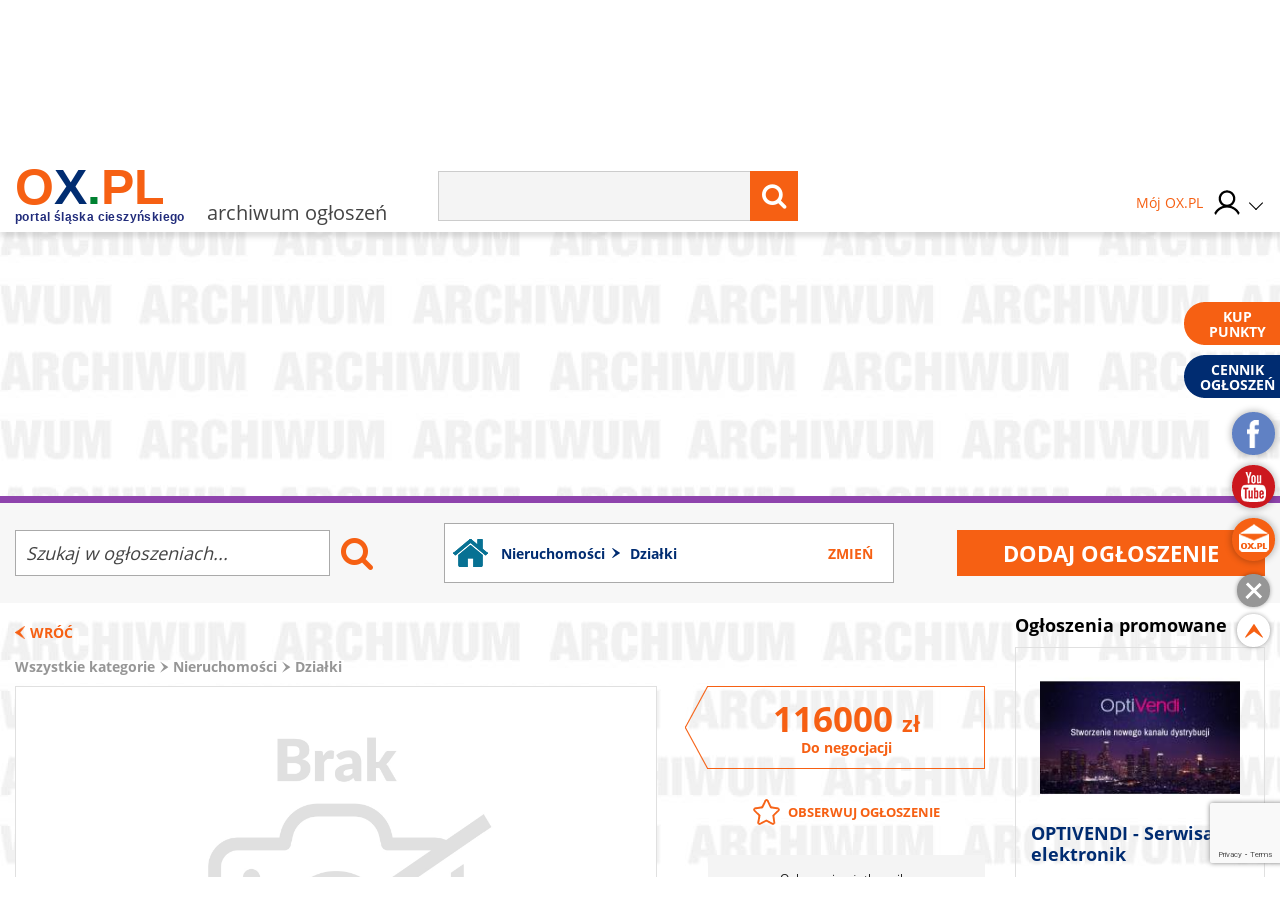

--- FILE ---
content_type: text/html; charset=UTF-8
request_url: https://archiwum.ogloszenia.ox.pl/ogloszenie/dzialka-w-ustronnej-lokalizacji-sprzedam,499787
body_size: 19838
content:
<!doctype html>
<html lang="pl" class="no-js">

<head>
    <!-- Google Tag Manager  -->
    <script>
        (function(w, d, s, l, i) {
            w[l] = w[l] || [];
            w[l].push({
                'gtm.start': new Date().getTime(),
                event: 'gtm.js'
            });
            var f = d.getElementsByTagName(s)[0],
                j = d.createElement(s),
                dl = l != 'dataLayer' ? '&l=' + l : '';
            j.async = true;
            j.src =
                'https://www.googletagmanager.com/gtm.js?id=' + i + dl;
            f.parentNode.insertBefore(j, f);
        })(window, document, 'script', 'dataLayer', 'GTM-MB3FLZ');
    </script>
    <!-- End Google Tag Manager -->
    <meta charset="UTF-8">
    <meta http-equiv="X-UA-Compatible" content="IE=edge">
    <meta name="theme-color" content="#F66013">
    <meta name="viewport" content="width=device-width, initial-scale=1, minimum-scale=1, maximum-scale=1">
    <meta name="author" content="">
    <title>Działka w ustronnej lokalizacji, SPRZEDAM</title>
    <meta name="google-site-verification" content="XkFk-jMcdSRy8qQTXIsIoTVYokWcziZL3Qoo0XxQNq8" />
    <meta name="Description" content="Sprzedam działkę rekreacyjną o powierzchni 24,17 ara w miejscowości Cieszyn.
Działka znajduje się w ustronnym miejscu. Jest ogrodzona, utwardzony dojazd do drogi głównej. Posiada przyłącze energetycz..." />
    <meta name="Keyword" content="OX.PL - Portal Śląska Cieszyńskiego , Cieszyn, Skoczów, Ustroń, Wisła, Istebna, Strumień, Zebrzydowice, Brenna, Goleszów, Chybie, " />
    <meta name="Robots" content="all" />
    <meta property="og:title" content="Działka w ustronnej lokalizacji, SPRZEDAM" />
    <meta property="og:description" content="Sprzedam działkę rekreacyjną o powierzchni 24,17 ara w miejscowości Cieszyn.
Działka znajduje się w ustronnym miejscu. Jest ogrodzona, utwardzony dojazd do drogi głównej. Posiada przyłącze energetycz..." />
    <meta property="og:type" content="other" />
    <meta property="og:site_name" content="OX.pl" />
    <meta property="fb:app_id" content="" />
    <meta property="og:image" content="https://archiwum.ogloszenia.ox.pl/thumbnails/w648-h485-es/media/upload/21/09/04/499787/499787_ox_dzialka-w-ustronnej-lokalizacji-sprzedam_16307477870.jpeg" />
        <script type="text/javascript" src="/js/frontend/default.js?v=4"></script>
    <script type="text/javascript" src="/js/frontend/cookie.js?v=4"></script>

    <link href="/css/frontend/stylesheet.css?v=4" rel="stylesheet">
    <!--[if lt IE 9]>

    <![endif]-->
    <!--[if IE]>
    <link rel="stylesheet" type="text/css" href="IE.css"/>
    <![endif]-->
    
    

     <link rel="stylesheet"
href="/css/frontend/simplelightbox.min.css" />
<script src="/js/frontend/simple-lightbox.min.js"></script>

<script>
    $(document).ready(function() {

        $('.noticeGallery').simpleLightbox();


        $('.newNotice__noticeReturn').on('click', function(e) {
            e.preventDefault();
            window.history.back();
        });

        $('.noticeBeam__alert').remove();

    });
</script>
    
    <script type="text/javascript">
        window._mfq = window._mfq || [];
        (function() {
            var mf = document.createElement("script");
            mf.type = "text/javascript";
            mf.async = true;
            mf.src = "//cdn.mouseflow.com/projects/7cc439a1-c11a-48fd-9ee4-b154d0ab2b89.js";
            document.getElementsByTagName("head")[0].appendChild(mf);
        })();
    </script>
    <link rel="manifest" href="/manifest.json" />
    
</head>

<body>
    <!-- Google Tag Manager (noscript) -->
    <noscript><iframe src="https://www.googletagmanager.com/ns.html?id=GTM-MB3FLZ" height="0" width="0"
            style="display:none;visibility:hidden"></iframe></noscript>
    <!-- End Google Tag Manager (noscript) -->
    <div class="main">
        <div class="loginPopUp " id="login">
    <div class="loginPopUp__container">
        <div class="loginPopUp__block">
            <a href="#" class="loginPopUp__close">
                <span></span><span></span>
            </a>
            <div class="loginPopUp__header">
                Zaloguj się
            </div>
            <div class="loginPopUp__content">
                <form method="POST" action="https://ox.pl/klient/login" accept-charset="UTF-8"><input name="_token" type="hidden" value="GdrbVyrxOuRN6UKOWs5lgNmVq5ijQqzYU18DfkiD">
                <input type="hidden" name="action" value="oxLogin"/>
                <input type="hidden" name="redirect" value=""/>


                <div class="">
                    <label for="email" class="loginPopUp__label">E-mail</label>
                    <input class="loginPopUp__input" required name="email" type="email" id="email">
                    
                        
                           
                        
                    
                </div>

                <div class="">
                    <label for="password" class="loginPopUp__label">Hasło</label>
                    <input class="loginPopUp__input" required name="password" type="password" value="" id="password">
                    
                        
                           
                        
                    
                </div>

                <div class="submit">
                    
                    <input name="g-recaptcha-response" type="hidden" />
<input class="loginPopUp__button" type="submit" value="Zaloguj się">

                </div>
                </form>
                <div class="loginPopUp__center">
                    <a href="https://archiwum.ogloszenia.ox.pl/klient/password/reset" class="loginPopUp__link">
                        Zapomniałeś hasła?
                    </a>
                </div>

            </div>

            <div class="loginPopUp__header loginPopUp__header--small">
                Jesteś nowy na OX.PL?
                <div class="loginPopUp__center">
                    <a href="https://archiwum.ogloszenia.ox.pl/klient/register" class="loginPopUp__link loginPopUp__link--highlight">
                        Zarejestruj się
                    </a>
                </div>
            </div>
        </div>
    </div>
</div>

        <main id="panel" class="archiwum">
            <div class="loginPopUp " id="login">
    <div class="loginPopUp__container">
        <div class="loginPopUp__block">
            <a href="#" class="loginPopUp__close">
                <span></span><span></span>
            </a>
            <div class="loginPopUp__header">
                Zaloguj się
            </div>
            <div class="loginPopUp__content">
                <form method="POST" action="https://ox.pl/klient/login" accept-charset="UTF-8"><input name="_token" type="hidden" value="GdrbVyrxOuRN6UKOWs5lgNmVq5ijQqzYU18DfkiD">
                <input type="hidden" name="action" value="oxLogin"/>
                <input type="hidden" name="redirect" value=""/>


                <div class="">
                    <label for="email" class="loginPopUp__label">E-mail</label>
                    <input class="loginPopUp__input" required name="email" type="email" id="email">
                    
                        
                           
                        
                    
                </div>

                <div class="">
                    <label for="password" class="loginPopUp__label">Hasło</label>
                    <input class="loginPopUp__input" required name="password" type="password" value="" id="password">
                    
                        
                           
                        
                    
                </div>

                <div class="submit">
                    
                    <input name="g-recaptcha-response" type="hidden" />
<input class="loginPopUp__button" type="submit" value="Zaloguj się">

                </div>
                </form>
                <div class="loginPopUp__center">
                    <a href="https://archiwum.ogloszenia.ox.pl/klient/password/reset" class="loginPopUp__link">
                        Zapomniałeś hasła?
                    </a>
                </div>

            </div>

            <div class="loginPopUp__header loginPopUp__header--small">
                Jesteś nowy na OX.PL?
                <div class="loginPopUp__center">
                    <a href="https://archiwum.ogloszenia.ox.pl/klient/register" class="loginPopUp__link loginPopUp__link--highlight">
                        Zarejestruj się
                    </a>
                </div>
            </div>
        </div>
    </div>
</div>


            <div class="city-list">

	<div class="main-container">
            <a href="http://www.brenna.org.pl/" class="city-list__link" rel="nofollow" target="_blank">
            Brenna
        </a>
            <a href="http://www.chybie.pl" class="city-list__link" rel="nofollow" target="_blank">
            Chybie
        </a>
            <a href="http://www.cieszyn.pl" class="city-list__link" rel="nofollow" target="_blank">
            Cieszyn
        </a>
            <a href="http://www.tesin.cz" class="city-list__link" rel="nofollow" target="_blank">
            Czeski Cieszyn
        </a>
            <a href="https://debowiec.cieszyn.pl" class="city-list__link" rel="nofollow" target="_blank">
            Dębowiec
        </a>
            <a href="http://goleszow.pl" class="city-list__link" rel="nofollow" target="_blank">
            Goleszów
        </a>
            <a href="http://www.hazlach.pl" class="city-list__link" rel="nofollow" target="_blank">
            Hażlach
        </a>
            <a href="http://www.istebna.eu" class="city-list__link" rel="nofollow" target="_blank">
            Istebna
        </a>
            <a href="http://jasienica.pl" class="city-list__link" rel="nofollow" target="_blank">
            Jasienica
        </a>
            <a href="http://www.jaworze.pl" class="city-list__link" rel="nofollow" target="_blank">
            Jaworze
        </a>
            <a href="http://www.ostrava.cz" class="city-list__link" rel="nofollow" target="_blank">
            Ostrawa
        </a>
            <a href="http://www.skoczow.pl" class="city-list__link" rel="nofollow" target="_blank">
            Skoczów
        </a>
            <a href="http://www.strumien.pl" class="city-list__link" rel="nofollow" target="_blank">
            Strumień
        </a>
            <a href="http://ustron.pl" class="city-list__link" rel="nofollow" target="_blank">
            Ustroń
        </a>
            <a href="http://www.wisla.pl" class="city-list__link" rel="nofollow" target="_blank">
            Wisła
        </a>
            <a href="http://www.zebrzydowice.pl" class="city-list__link" rel="nofollow" target="_blank">
            Zebrzydowice
        </a>
    </div>
</div>

<div class="top-section   top-section--mobile-beam  ">
    <div class="top-section__container">
        <div class="top-section__col top-section__col--left">
            <a href="#" class="menu-button" id="menu-button">
	<span class="menu-button__span menu-button__span--top"></span>
	<span class="menu-button__span menu-button__span--center"></span>
	<span class="menu-button__span menu-button__span--bottom"></span>
</a>            <style>
	.easterLogo{
		max-width:187px;
		margin-top:15px
	}
	@media (max-width:599px){
		.easterLogo{
			max-width:150px;
		}
	}

    .easterEgg{

    }

    .easterEggsTop  > div{
        position:relative;
      
       
    }

    .easterEggsTop p{
       margin:0;
       font-weight:bold;
       color:#F66013;
       text-align: center;
       font-size:14px;
    }

    .easterEggsTop p a{
     color:inherit;
     
    }



    .easterEggsTop span{
        background:#fff;
        display:block;
        color:#F66013;
        font-weight:bold;
        font-size:15px;
        width:28px;
        height:28px;
        border-radius:100%;
        display:flex;
        align-items: center;
        justify-content: center;
        position:absolute;
        top: auto;
    left: 0;
    right: 0;
    margin: auto;
    bottom: 17px;
    }

    .easterEggsTop img{
        display:block;
        max-width:100%;
        height:auto;
       
    }
    

    .easterEggClickable {
        text-align:center;
        padding: 10px;
        box-sizing: border-box;
        border-radius:5px;
        z-index:105;
        transition: all 0.3s ease;
    }

    .easterEggClickable.click{
        transform:translateY(100%);
        opacity:0;
    }

 

    .easterEggClickable a {
       text-decoration: none;
    
    }

    .easterEggClickable img{
        display:block;
        margin:5px auto;
        animation: eggAnimation 2s ease-in-out 2s infinite alternate;
    
    }

  

  


    .easterEggClickable__text{
        text-decoration:none;
        font-size:14px;
        color:#F36116;
        display:block;
        background: rgba(255,255,255,0.9);
    padding: 2px;
    box-sizing: border-box;
    border-radius:5px;
    font-weight:bold;
    }
  


    @keyframes  eggAnimation{
        0%{
            transform:rotate(-20deg);
        }
      

        50%{
            transform:rotate(20deg);
        }
        

        100%{
            transform:rotate(-20deg);
        }
    }
</style>
<a href="https://ox.pl" class="top-section__logo">
		<span class="top-section__title top-section__title--orange">o</span><span class="top-section__title top-section__title--blue">x</span><span class="top-section__title top-section__title--green">.</span><span class="top-section__title top-section__title--orange">pl</span>
	<span class="top-section__logo-text">portal śląska cieszyńskiego</span>
	</a> 
<span class="top-section__subtitle">archiwum ogłoszeń</span>
        </div>

        <div class="top-section__col top-section__col--center">
            <form method="GET" action="https://ox.pl/search" accept-charset="UTF-8" class="top-section__form">

<input type="hidden" name="zone" value="archiwum" />
<input  class="top-section__form-input" type="text" name="word" minlength="3" required />
	<button class="top-section__form-button" title="Wyszukaj treść" type="submit">
	<i class="fa fa-search top-section__form-fa"></i>
	</button>
	<div class="clear"></div>
</form>        </div>

        <div class="top-section__col top-section__col--right">
                        <div class="top-section__icons">
                <div class="newLogin">

                                            <a href="https://ox.pl/klient" class="newLogin__user newLogin__user--default">
						<span class="newLogin__name">
							Mój OX.PL
						</span>
                            <div class="newLogin__image">
                            <img src="/media/default/login/login.svg" alt="" class="newLogin__avatar"/>
                            </div>
                        </a>
                                        <div class="newLogin__box">
                        <div class="newLogin__content">
                                                            <div class="newLogin__block">
                                    <a href="https://ox.pl/klient/login" class="newLogin__login">
                                        Zaloguj się
                                    </a>
                                    <a href="https://archiwum.ogloszenia.ox.pl/klient/register" class="newLogin__noAccount">
                                        Nie mam jeszcze konta
                                    </a>
                                </div>
                            
                            <div class="newLogin__row">
                                <div class="newLogin__col">
                                    <div class="newLogin__header">
                                        Mój OX.PL
                                    </div>
                                    <a href="https://ox.pl/klient" class="newLogin__link">
                                        Moje dane
                                    </a>
                                    <a href="https://katalog.ox.pl/klient/katalog-firm/lista" class="newLogin__link">
                                        Mój Katalog Firm
                                    </a>
                                    <a href="https://kontakt24.ox.pl/klient/kontakt24/lista" class="newLogin__link">
                                        Mój Kontakt 24
                                    </a>
                                    <a href="/redakcja#kontakt-z-redakcja" class="newLogin__link">
                                        Pomoc i kontakt
                                    </a>
                                        </div>
                                <div class="newLogin__col">
                                    <div class="newLogin__header">
                                        Ogłoszenia
                                    </div>
                                                                        <a href="https://archiwum.ogloszenia.ox.pl/klient/ogloszenia/dodaj" class="newLogin__button">
                                        Dodaj ogłoszenie
                                    </a>
                                    <a href="https://ogloszenia.ox.pl/klient/ogloszenia/lista" class="newLogin__link">
                                        Moje Ogłoszenia
                                    </a>
                                    <a href="https://archiwum.ogloszenia.ox.pl/klient/punkty/platnosci" class="newLogin__link">
                                        Moje płatności
                                    </a>
                                    <a href="https://archiwum.ogloszenia.ox.pl/klient/punkty/doladuj" class="newLogin__link">
                                        Doładuj konto
                                    </a>
                                </div>
                            </div>
                                                    </div>
                    </div>
                </div>
            </div>
        </div>
        <div class="clear"></div>


        
            
                
                    
                    
                        
                        
                        
                    
                
                
                    
                    

                    
                        
                    
                
            
            
            
                

                    




                        
                            
                            
                            
                        

                        
                            
                            
                            
                        


                        
                            
                        
                    

                
            
        

    </div>
            <div class="notice-header-sticky__mobileSearchMenu">
            <div class="main-container">
                <form method="GET" action="https://ox.pl/search" accept-charset="UTF-8" class="top-section__form">

<input type="hidden" name="zone" value="archiwum" />
<input  class="top-section__form-input" type="text" name="word" minlength="3" required />
	<button class="top-section__form-button" title="Wyszukaj treść" type="submit">
	<i class="fa fa-search top-section__form-fa"></i>
	</button>
	<div class="clear"></div>
</form>            </div>
        </div>
        <div class="notice-header-sticky__mobile-categories mobileCategoriesMenu">
            <div class="notice-header__category-item">
    <a 
        class="notice-header__category-link  toggle-subcategory " 
        href="https://archiwum.ogloszenia.ox.pl/lista-archiwalna/nieruchomosci"
    >
        Nieruchomości
    </a>
            <div class="notice-header__category-more">
            <a 
                href="https://archiwum.ogloszenia.ox.pl/lista-archiwalna/nieruchomosci"
                class="notice-header__all-category" 
            >Zobacz wszystkie w kategorii</a>
            <ul class="notice-header__subcategory-ul">
                                <li><a 
                    class="notice-header__subcategory-link" 
                    href="https://archiwum.ogloszenia.ox.pl/lista-archiwalna/domy-i-mieszkania"
                >
                    Domy i mieszkania
                </a></li>
               
                                <li><a 
                    class="notice-header__subcategory-link" 
                    href="https://archiwum.ogloszenia.ox.pl/lista-archiwalna/dzialki"
                >
                    Działki
                </a></li>
               
                                <li><a 
                    class="notice-header__subcategory-link" 
                    href="https://archiwum.ogloszenia.ox.pl/lista-archiwalna/wynajme"
                >
                    Wynajmę
                </a></li>
               
                                <li><a 
                    class="notice-header__subcategory-link" 
                    href="https://archiwum.ogloszenia.ox.pl/lista-archiwalna/inne-nieruchomosci"
                >
                    Inne nieruchomości
                </a></li>
               
                            </ul>
        </div>
    </div>
<div class="notice-header__category-item">
    <a 
        class="notice-header__category-link  toggle-subcategory " 
        href="https://archiwum.ogloszenia.ox.pl/lista-archiwalna/moda"
    >
        Moda
    </a>
            <div class="notice-header__category-more">
            <a 
                href="https://archiwum.ogloszenia.ox.pl/lista-archiwalna/moda"
                class="notice-header__all-category" 
            >Zobacz wszystkie w kategorii</a>
            <ul class="notice-header__subcategory-ul">
                                <li><a 
                    class="notice-header__subcategory-link" 
                    href="https://archiwum.ogloszenia.ox.pl/lista-archiwalna/ubrania"
                >
                    Ubrania
                </a></li>
               
                                <li><a 
                    class="notice-header__subcategory-link" 
                    href="https://archiwum.ogloszenia.ox.pl/lista-archiwalna/buty"
                >
                    Buty
                </a></li>
               
                                <li><a 
                    class="notice-header__subcategory-link" 
                    href="https://archiwum.ogloszenia.ox.pl/lista-archiwalna/akcesoria"
                >
                    Akcesoria
                </a></li>
               
                                <li><a 
                    class="notice-header__subcategory-link" 
                    href="https://archiwum.ogloszenia.ox.pl/lista-archiwalna/inne-moda"
                >
                    Inne Moda
                </a></li>
               
                            </ul>
        </div>
    </div>
<div class="notice-header__category-item">
    <a 
        class="notice-header__category-link  toggle-subcategory " 
        href="https://archiwum.ogloszenia.ox.pl/lista-archiwalna/motoryzacja"
    >
        Motoryzacja
    </a>
            <div class="notice-header__category-more">
            <a 
                href="https://archiwum.ogloszenia.ox.pl/lista-archiwalna/motoryzacja"
                class="notice-header__all-category" 
            >Zobacz wszystkie w kategorii</a>
            <ul class="notice-header__subcategory-ul">
                                <li><a 
                    class="notice-header__subcategory-link" 
                    href="https://archiwum.ogloszenia.ox.pl/lista-archiwalna/samochody"
                >
                    Samochody
                </a></li>
               
                                <li><a 
                    class="notice-header__subcategory-link" 
                    href="https://archiwum.ogloszenia.ox.pl/lista-archiwalna/motocykle"
                >
                    Motocykle
                </a></li>
               
                                <li><a 
                    class="notice-header__subcategory-link" 
                    href="https://archiwum.ogloszenia.ox.pl/lista-archiwalna/czesci-samochodowe"
                >
                    Części samochodowe
                </a></li>
               
                                <li><a 
                    class="notice-header__subcategory-link" 
                    href="https://archiwum.ogloszenia.ox.pl/lista-archiwalna/inne-motoryzacja"
                >
                    Inne Motoryzacja
                </a></li>
               
                            </ul>
        </div>
    </div>
<div class="notice-header__category-item">
    <a 
        class="notice-header__category-link  toggle-subcategory " 
        href="https://archiwum.ogloszenia.ox.pl/lista-archiwalna/dom-i-ogrod"
    >
        Dom i ogród
    </a>
            <div class="notice-header__category-more">
            <a 
                href="https://archiwum.ogloszenia.ox.pl/lista-archiwalna/dom-i-ogrod"
                class="notice-header__all-category" 
            >Zobacz wszystkie w kategorii</a>
            <ul class="notice-header__subcategory-ul">
                                <li><a 
                    class="notice-header__subcategory-link" 
                    href="https://archiwum.ogloszenia.ox.pl/lista-archiwalna/fotowoltaika-i-pompy-ciepla"
                >
                    Fotowoltaika i pompy ciepła
                </a></li>
               
                                <li><a 
                    class="notice-header__subcategory-link" 
                    href="https://archiwum.ogloszenia.ox.pl/lista-archiwalna/meble"
                >
                    Meble
                </a></li>
               
                                <li><a 
                    class="notice-header__subcategory-link" 
                    href="https://archiwum.ogloszenia.ox.pl/lista-archiwalna/ogrod"
                >
                    Ogród
                </a></li>
               
                            </ul>
        </div>
    </div>
<div class="notice-header__category-item">
    <a 
        class="notice-header__category-link  toggle-subcategory " 
        href="https://archiwum.ogloszenia.ox.pl/lista-archiwalna/uslugi"
    >
        Usługi
    </a>
            <div class="notice-header__category-more">
            <a 
                href="https://archiwum.ogloszenia.ox.pl/lista-archiwalna/uslugi"
                class="notice-header__all-category" 
            >Zobacz wszystkie w kategorii</a>
            <ul class="notice-header__subcategory-ul">
                                <li><a 
                    class="notice-header__subcategory-link" 
                    href="https://archiwum.ogloszenia.ox.pl/lista-archiwalna/nauka"
                >
                    Nauka
                </a></li>
               
                                <li><a 
                    class="notice-header__subcategory-link" 
                    href="https://archiwum.ogloszenia.ox.pl/lista-archiwalna/turystyka"
                >
                    Turystyka
                </a></li>
               
                                <li><a 
                    class="notice-header__subcategory-link" 
                    href="https://archiwum.ogloszenia.ox.pl/lista-archiwalna/zdrowie"
                >
                    Zdrowie
                </a></li>
               
                                <li><a 
                    class="notice-header__subcategory-link" 
                    href="https://archiwum.ogloszenia.ox.pl/lista-archiwalna/budowlane"
                >
                    Budowlane
                </a></li>
               
                                <li><a 
                    class="notice-header__subcategory-link" 
                    href="https://archiwum.ogloszenia.ox.pl/lista-archiwalna/ubezpieczenie"
                >
                    Ubezpieczenie
                </a></li>
               
                                <li><a 
                    class="notice-header__subcategory-link" 
                    href="https://archiwum.ogloszenia.ox.pl/lista-archiwalna/dla-domu"
                >
                    Dla domu
                </a></li>
               
                                <li><a 
                    class="notice-header__subcategory-link" 
                    href="https://archiwum.ogloszenia.ox.pl/lista-archiwalna/inne-uslugi"
                >
                    Inne Usługi
                </a></li>
               
                            </ul>
        </div>
    </div>
<div class="notice-header__category-item">
    <a 
        class="notice-header__category-link " 
        href="https://archiwum.ogloszenia.ox.pl/lista-archiwalna/pomoc-dla-ukrainy"
    >
        Pomoc dla Ukrainy
    </a>
    </div>
<div class="notice-header__category-item">
    <a 
        class="notice-header__category-link  toggle-subcategory " 
        href="https://archiwum.ogloszenia.ox.pl/lista-archiwalna/elektronika"
    >
        Elektronika
    </a>
            <div class="notice-header__category-more">
            <a 
                href="https://archiwum.ogloszenia.ox.pl/lista-archiwalna/elektronika"
                class="notice-header__all-category" 
            >Zobacz wszystkie w kategorii</a>
            <ul class="notice-header__subcategory-ul">
                                <li><a 
                    class="notice-header__subcategory-link" 
                    href="https://archiwum.ogloszenia.ox.pl/lista-archiwalna/telefony"
                >
                    Telefony
                </a></li>
               
                                <li><a 
                    class="notice-header__subcategory-link" 
                    href="https://archiwum.ogloszenia.ox.pl/lista-archiwalna/agd"
                >
                    AGD
                </a></li>
               
                                <li><a 
                    class="notice-header__subcategory-link" 
                    href="https://archiwum.ogloszenia.ox.pl/lista-archiwalna/rtv"
                >
                    RTV
                </a></li>
               
                                <li><a 
                    class="notice-header__subcategory-link" 
                    href="https://archiwum.ogloszenia.ox.pl/lista-archiwalna/komputery"
                >
                    Komputery
                </a></li>
               
                                <li><a 
                    class="notice-header__subcategory-link" 
                    href="https://archiwum.ogloszenia.ox.pl/lista-archiwalna/elektronika-inne"
                >
                    Elektronika Inne
                </a></li>
               
                            </ul>
        </div>
    </div>
<div class="notice-header__category-item">
    <a 
        class="notice-header__category-link  toggle-subcategory " 
        href="https://archiwum.ogloszenia.ox.pl/lista-archiwalna/praca"
    >
        Praca
    </a>
            <div class="notice-header__category-more">
            <a 
                href="https://archiwum.ogloszenia.ox.pl/lista-archiwalna/praca"
                class="notice-header__all-category" 
            >Zobacz wszystkie w kategorii</a>
            <ul class="notice-header__subcategory-ul">
                                <li><a 
                    class="notice-header__subcategory-link" 
                    href="https://archiwum.ogloszenia.ox.pl/lista-archiwalna/zatrudnie"
                >
                    Zatrudnię
                </a></li>
               
                                <li><a 
                    class="notice-header__subcategory-link" 
                    href="https://archiwum.ogloszenia.ox.pl/lista-archiwalna/poszukuje"
                >
                    Poszukuję
                </a></li>
               
                                <li><a 
                    class="notice-header__subcategory-link" 
                    href="https://archiwum.ogloszenia.ox.pl/lista-archiwalna/zlece"
                >
                    Zlecę
                </a></li>
               
                            </ul>
        </div>
    </div>
<div class="notice-header__category-item">
    <a 
        class="notice-header__category-link  toggle-subcategory " 
        href="https://archiwum.ogloszenia.ox.pl/lista-archiwalna/sport-i-hobby"
    >
        Sport i hobby
    </a>
            <div class="notice-header__category-more">
            <a 
                href="https://archiwum.ogloszenia.ox.pl/lista-archiwalna/sport-i-hobby"
                class="notice-header__all-category" 
            >Zobacz wszystkie w kategorii</a>
            <ul class="notice-header__subcategory-ul">
                                <li><a 
                    class="notice-header__subcategory-link" 
                    href="https://archiwum.ogloszenia.ox.pl/lista-archiwalna/sprzet-sportowy-i-rekreacyjny"
                >
                    Sprzet sportowy i rekreacyjny
                </a></li>
               
                                <li><a 
                    class="notice-header__subcategory-link" 
                    href="https://archiwum.ogloszenia.ox.pl/lista-archiwalna/rosliny-i-zwierzeta"
                >
                    Rośliny i zwierzęta
                </a></li>
               
                                <li><a 
                    class="notice-header__subcategory-link" 
                    href="https://archiwum.ogloszenia.ox.pl/lista-archiwalna/filmy-ksiazki-gry-muzyka"
                >
                    Filmy, książki, gry, muzyka
                </a></li>
               
                                <li><a 
                    class="notice-header__subcategory-link" 
                    href="https://archiwum.ogloszenia.ox.pl/lista-archiwalna/inne-hobby"
                >
                    Inne Hobby
                </a></li>
               
                            </ul>
        </div>
    </div>
<div class="notice-header__category-item">
    <a 
        class="notice-header__category-link " 
        href="https://archiwum.ogloszenia.ox.pl/lista-archiwalna/noclegi"
    >
        Noclegi
    </a>
    </div>
<div class="notice-header__category-item">
    <a 
        class="notice-header__category-link " 
        href="https://archiwum.ogloszenia.ox.pl/lista-archiwalna/oddam-za-darmo"
    >
        Oddam za darmo
    </a>
    </div>
<div class="notice-header__category-item">
    <a 
        class="notice-header__category-link " 
        href="https://archiwum.ogloszenia.ox.pl/lista-archiwalna/pozostale-ogloszenia"
    >
        Pozostałe ogłoszenia
    </a>
    </div>
        </div>
    

</div>


<script>
    $(document).ready(function () {
        $('.top-section__form, .mobile-menu__form ').submit(function () {
            $('.loading').addClass('show');
        });

    });
</script>
            <div class="main-container">
                <div class="main-menu">
    <ul class="main-menu__list">
                    <li class="main-menu__li">
                <a class="main-menu__link main-menu__link--color1"
                   tabindex="1" data-rel="menu-item-1"
                   data-zone="Wiadomości"
                   href="//wiadomosci.ox.pl/">Wiadomości</a>
                                    <ul class="main-menu__dropdown">
                                                    <li><a class="" tabindex="1" data-zone="Wiadomości"
                                   href="//wiadomosci.ox.pl/wiadomosci">Wiadomości</a>
                            </li>
                                                    <li><a class="" tabindex="2" data-zone="Wiadomości z Gmin"
                                   href="//wiadomoscizgmin.ox.pl/wiadomosci-z-gmin-i-powiatu">Wiadomości z Gmin</a>
                            </li>
                                                    <li><a class="" tabindex="3" data-zone="Fotoreportaże"
                                   href="//fotoreportaz.ox.pl/fotoreportaze">Fotoreportaże</a>
                            </li>
                                                    <li><a class="" tabindex="4" data-zone="Telewizja"
                                   href="//wiadomosci.ox.pl/telewizja">Telewizja</a>
                            </li>
                                                    <li><a class="" tabindex="5" data-zone="Konkursy"
                                   href="//konkursy.ox.pl/konkursy">Konkursy</a>
                            </li>
                                                    <li><a class="" tabindex="6" data-zone="Nasze dzieci"
                                   href="//nasze-dzieci.ox.pl/">Nasze dzieci</a>
                            </li>
                                                    <li><a class="" tabindex="7" data-zone="Odeszli od nas"
                                   href="https://odeszliodnas.ox.pl/odeszli-od-nas">Odeszli od nas</a>
                            </li>
                                            </ul>
                            </li>
                    <li class="main-menu__li">
                <a class="main-menu__link main-menu__link--color2"
                   tabindex="2" data-rel="menu-item-2"
                   data-zone="Wkrótce"
                   href="https://wkrotce.ox.pl">Wkrótce</a>
                                    <ul class="main-menu__dropdown">
                                                    <li><a class="" tabindex="1" data-zone="Dodaj imprezę"
                                   href="https://wkrotce.ox.pl/klient/dodaj-wydarzenie">Dodaj imprezę</a>
                            </li>
                                            </ul>
                            </li>
                    <li class="main-menu__li">
                <a class="main-menu__link main-menu__link--color3"
                   tabindex="3" data-rel="menu-item-3"
                   data-zone="Kontakt24"
                   href="//kontakt24.ox.pl/">Kontakt24</a>
                                    <ul class="main-menu__dropdown">
                                                    <li><a class="" tabindex="1" data-zone="Dodaj materiał"
                                   href="//kontakt24.ox.pl/klient/dodaj-artykul">Dodaj materiał</a>
                            </li>
                                            </ul>
                            </li>
                    <li class="main-menu__li">
                <a class="main-menu__link main-menu__link--color4"
                   tabindex="4" data-rel="menu-item-4"
                   data-zone="Telewizja"
                   href="https://wiadomosci.ox.pl/telewizja">Telewizja</a>
                            </li>
                    <li class="main-menu__li">
                <a class="main-menu__link main-menu__link--color5"
                   tabindex="5" data-rel="menu-item-5"
                   data-zone="Katalog firm"
                   href="https://katalog.ox.pl">Katalog firm</a>
                                    <ul class="main-menu__dropdown">
                                                    <li><a class="" tabindex="1" data-zone="Dodaj firme"
                                   href="https://katalog.ox.pl/klient/dodaj-firme">Dodaj firme</a>
                            </li>
                                            </ul>
                            </li>
                    <li class="main-menu__li">
                <a class="main-menu__link main-menu__link--color6"
                   tabindex="6" data-rel="menu-item-6"
                   data-zone="Ogłoszenia"
                   href="//ogloszenia.ox.pl/">Ogłoszenia</a>
                                    <ul class="main-menu__dropdown">
                                                    <li><a class="" tabindex="1" data-zone="Dodaj ogłoszenie"
                                   href="//ogloszenia.ox.pl/klient/ogloszenia/dodaj">Dodaj ogłoszenie</a>
                            </li>
                                            </ul>
                            </li>
                    <li class="main-menu__li">
                <a class="main-menu__link main-menu__link--color7"
                   tabindex="7" data-rel="menu-item-7"
                   data-zone="Praca"
                   href="https://ogloszenia.ox.pl/lista-ogloszen/zatrudnie">Praca</a>
                            </li>
                    <li class="main-menu__li">
                <a class="main-menu__link main-menu__link--color8"
                   tabindex="8" data-rel="menu-item-8"
                   data-zone="Rozrywka"
                   href="https://rozrywka.ox.pl">Rozrywka</a>
                                    <ul class="main-menu__dropdown">
                                                    <li><a class="" tabindex="1" data-zone="Humor"
                                   href="//rozrywka.ox.pl/humor">Humor</a>
                            </li>
                                                    <li><a class="" tabindex="2" data-zone="Kolorowanki"
                                   href="https://kolorowanki.ox.pl">Kolorowanki</a>
                            </li>
                                            </ul>
                            </li>
                    <li class="main-menu__li">
                <a class="main-menu__link main-menu__link--color9"
                   tabindex="9" data-rel="menu-item-9"
                   data-zone="Konkursy"
                   href="//konkursy.ox.pl/konkursy">Konkursy</a>
                            </li>
            </ul>
    <div class="clear"></div>
</div>

                                    <div class="banner-block banner-block--top">
<div class="advert">Reklama<span class="advert__line"></span></div>

    <div class="advert__billboard">
                    
    </div>
</div>                

            </div>
            	<form method="GET" action="https://archiwum.ogloszenia.ox.pl/lista-archiwalna/dzialki" accept-charset="UTF-8" class="" id="">



    <div class="noticeBeam">
    <div class="main-container">
        <div class="noticeBeam__row">
            <div class="noticeBeam__search">
                <input placeholder="Szukaj w ogłoszeniach..." class="noticeBeam__searchInput" name="search" type="search">
                <button class="noticeBeam__searchButton">
                    <i class="fa fa-search"></i>
                </button>
            </div>


            <div class="newNotice__field newNotice__field--list newNotice__field--width">

                <a href="#" class="noticeBeam__selectCategory">
                    Lista kategorii
                    <svg xmlns="http://www.w3.org/2000/svg"
                         width="1.94444in" height="2.44444in"
                         viewBox="0 0 175 220" class="noticeBeam__svgArrow">
                        <path class=""
                              fill="" stroke="" stroke-width="0"
                              d="M 61.00,40.26
           C 61.00,40.26 122.00,81.02 122.00,81.02
             122.00,81.02 167.00,111.00 167.00,111.00
             164.34,116.11 158.65,118.79 154.00,121.98
             154.00,121.98 125.00,141.33 125.00,141.33
             125.00,141.33 52.00,190.33 52.00,190.33
             52.00,190.33 18.00,213.00 18.00,213.00
             18.00,213.00 27.33,198.00 27.33,198.00
             27.33,198.00 45.28,172.00 45.28,172.00
             45.28,172.00 87.00,112.00 87.00,112.00
             87.00,112.00 75.98,97.00 75.98,97.00
             75.98,97.00 56.66,69.00 56.66,69.00
             56.66,69.00 18.00,12.00 18.00,12.00
             18.00,12.00 61.00,40.26 61.00,40.26 Z"/>
                    </svg>
                </a>
                <div class="noticeBeam__alert">
                    Wybierz kategorię
                </div>


                <div class="newNotice__selectedCategories selectedCategories">
                    <div class="newNotice__selectedContainer newNotice__selectedContainer--list">
                        <div class="newNotice__iconContainer">
                            <img src="/media/default/notices/nieruchomosci.png" alt=""
             class="newNotice__categoryIcon newNotice__selectedIcon"/>
            
                        </div>
                        <div class="newNotice__selectedList selectedCategory">
                            <div class="newNotice__selectedCategory" data-id="2">
     Nieruchomości
    </div>

        <div class="newNotice__selectedCategory" data-id="4">
     Działki
    </div>


                        </div>
                        <a href="#" class="newNotice__changeCategory">
                            Zmień
                        </a>
                    </div>
                </div>
            </div>

            <a href="https://archiwum.ogloszenia.ox.pl/klient/ogloszenia/dodaj"
               class="noticeBeam__button">
                Dodaj ogłoszenie
            </a>

        </div>


        <div class="newNotice__field newNotice__field--list newNotice__field--margin newNotice__field--hide allCategories">
            <input type="hidden" name="category_id" id="categoryId" required="required"/>
            <a href="#" class="newNotice__mobileSelectCategory">
                Lista kategorii
            </a>
            <div class="newNotice__category newNotice__category--list">
                <a href="#" class="newNotice__categoryClose">
                    <span></span><span></span>
                </a>
                <div class="newNotice__categoryRow">
                                            <a href="#"
                           class="newNotice__mainCategory newNotice__mainCategory--list" data-id="2"
                           data-price='{"pay":"10","default":"10","promote":{"special":["0","5","6"],"featured":["0","7","20","45","90","130","170"]},"refresh":"10"}'>
                            <div class="newNotice__iconContainer">
                                                                    <img src="/media/default/notices/nieruchomosci.png" alt="" class="newNotice__categoryIcon"/>
                                                            </div>
                            <span>
            Nieruchomości
            </span>
                        </a>
                                            <a href="#"
                           class="newNotice__mainCategory newNotice__mainCategory--list" data-id="49"
                           data-price='{"pay":"3","default":"0","promote":{"special":["0","5","6"],"featured":["0","7","20","45","90","130","170"]},"refresh":"0"}'>
                            <div class="newNotice__iconContainer">
                                                                    <img src="/media/default/notices/moda.png" alt="" class="newNotice__categoryIcon"/>
                                                            </div>
                            <span>
            Moda
            </span>
                        </a>
                                            <a href="#"
                           class="newNotice__mainCategory newNotice__mainCategory--list" data-id="6"
                           data-price='{"pay":"6","default":"0","promote":{"special":["0","5","6"],"featured":["0","7","20","45","90","130","170"]},"refresh":"0"}'>
                            <div class="newNotice__iconContainer">
                                                                    <img src="/media/default/notices/motoryzacja.png" alt="" class="newNotice__categoryIcon"/>
                                                            </div>
                            <span>
            Motoryzacja
            </span>
                        </a>
                                            <a href="#"
                           class="newNotice__mainCategory newNotice__mainCategory--list" data-id="164"
                           data-price='{"pay":"3","default":"0","promote":{"special":["0","5","6"],"featured":["0","7","20","45","90","130","170"]},"refresh":"0"}'>
                            <div class="newNotice__iconContainer">
                                                                    <img src="/media/default/notices/dom.png" alt="" class="newNotice__categoryIcon"/>
                                                            </div>
                            <span>
            Dom i ogród
            </span>
                        </a>
                                            <a href="#"
                           class="newNotice__mainCategory newNotice__mainCategory--list" data-id="25"
                           data-price='{"pay":"3","default":"3","promote":{"special":["0","5","6"],"featured":["0","7","20","45","90","130","170"]},"refresh":"3"}'>
                            <div class="newNotice__iconContainer">
                                                                    <img src="/media/default/notices/uslugi.png" alt="" class="newNotice__categoryIcon"/>
                                                            </div>
                            <span>
            Usługi
            </span>
                        </a>
                                            <a href="https://ogloszenia.ox.pl/lista-ogloszen/pomoc-dla-ukrainy"
                           class="newNotice__mainCategory newNotice__mainCategory--list" data-id="165"
                           data-price='{"pay":"0","default":"0","promote":{"special":["0","0","0"],"featured":["0","0","0","0","0","0","0"]},"refresh":"0"}'>
                            <div class="newNotice__iconContainer">
                                                                    <img src="/media/default/notices/pomoc-dla-ukrainy.png" alt="" class="newNotice__categoryIcon"/>
                                                            </div>
                            <span>
            Pomoc dla Ukrainy
            </span>
                        </a>
                                            <a href="#"
                           class="newNotice__mainCategory newNotice__mainCategory--list" data-id="43"
                           data-price='{"pay":"3","default":"0","promote":{"special":["0","5","6"],"featured":["0","7","20","45","90","130","170"]},"refresh":"0"}'>
                            <div class="newNotice__iconContainer">
                                                                    <img src="/media/default/notices/elektronika.png" alt="" class="newNotice__categoryIcon"/>
                                                            </div>
                            <span>
            Elektronika
            </span>
                        </a>
                                            <a href="#"
                           class="newNotice__mainCategory newNotice__mainCategory--list" data-id="30"
                           data-price='{"pay":"10","default":"0","promote":{"special":["0","5","6"],"featured":["0","7","20","45","90","130","170"]},"refresh":"10"}'>
                            <div class="newNotice__iconContainer">
                                                                    <img src="/media/default/notices/praca.png" alt="" class="newNotice__categoryIcon"/>
                                                            </div>
                            <span>
            Praca
            </span>
                        </a>
                                            <a href="#"
                           class="newNotice__mainCategory newNotice__mainCategory--list" data-id="9"
                           data-price='{"pay":"3","default":"0","promote":{"special":["0","5","6"],"featured":["0","7","20","45","90","130","170"]},"refresh":"3"}'>
                            <div class="newNotice__iconContainer">
                                                                    <img src="/media/default/notices/sport_i_hobby.png" alt="" class="newNotice__categoryIcon"/>
                                                            </div>
                            <span>
            Sport i hobby
            </span>
                        </a>
                                            <a href="https://ogloszenia.ox.pl/lista-ogloszen/noclegi"
                           class="newNotice__mainCategory newNotice__mainCategory--list" data-id="100"
                           data-price='{"pay":"3","default":"3","promote":{"special":["0","5","6"],"featured":["0","7","20","45","90","130","170"]},"refresh":"3"}'>
                            <div class="newNotice__iconContainer">
                                                                    <img src="/media/default/notices/noclegi.png" alt="" class="newNotice__categoryIcon"/>
                                                            </div>
                            <span>
            Noclegi
            </span>
                        </a>
                                            <a href="https://ogloszenia.ox.pl/lista-ogloszen/oddam-za-darmo"
                           class="newNotice__mainCategory newNotice__mainCategory--list" data-id="101"
                           data-price='{"pay":"0","default":"0","promote":{"special":["0","10","12"],"featured":["0","7","20","45","90","130","170"]},"refresh":"0"}'>
                            <div class="newNotice__iconContainer">
                                                                    <img src="/media/default/notices/free.png" alt="" class="newNotice__categoryIcon"/>
                                                            </div>
                            <span>
            Oddam za darmo
            </span>
                        </a>
                                            <a href="https://ogloszenia.ox.pl/lista-ogloszen/pozostale-ogloszenia"
                           class="newNotice__mainCategory newNotice__mainCategory--list" data-id="102"
                           data-price='{"pay":"3","default":"0","promote":{"special":["0","5","6"],"featured":["0","7","20","45","90","130","170"]},"refresh":"0"}'>
                            <div class="newNotice__iconContainer">
                                                                    <img src="/media/default/notices/inne.png" alt="" class="newNotice__categoryIcon"/>
                                                            </div>
                            <span>
            Pozostałe ogłoszenia
            </span>
                        </a>
                                    </div>
            </div>

        </div>


    </div>
</div>


<script>
    $(document).ready(function () {
        var categoryContent = $('.selectedCategory').html().replace(/\s/g, '');
        if (categoryContent != "") {
            $('.newNotice__mobileSelectCategory').hide();
            $('.newNotice__category--list').hide();
            $('.selectedCategories').fadeIn();
            var categoryId = [];
            var currentCategory = $('.newNotice__selectedCategory').first().html();
            $('.newNotice__changeHeader').html(currentCategory);

            $('.newNotice__selectedCategory').each(function () {
                categoryId.push($(this).data('id'));
            });

            $.each(categoryId, function (index, value) {
                $('.categoryDataId').each(function () {
                    if ($(this).data('id') == value) {
                        $(this).parent().addClass('active');
                        $(this).show();
                    }
                })
            })
            $('.noticeBeam__selectCategory').hide();
        }


        $('.noticeBeam__selectCategory').on('click', function (e) {
            e.preventDefault();
            $('.allCategories').slideToggle();
            $(this).toggleClass('active');
            $('.noticeBeam__alert').fadeToggle();
        });

        $('.newNotice__categoryClose').on('click', function (e) {
            e.preventDefault();
            $(this).closest('.allCategories').slideUp();
            $('.noticeBeam__selectCategory').removeClass('active');
            $('.noticeBeam__alert').fadeIn();
        });
    });
</script>

<div class="newNotice__selectModal">
    <div class="newNotice__selectContainer">
        <div class="newNotice__categoryContent">
            <a href="#" class="newNotice__closeCategoryContent">
                <span></span>
                <span></span>
            </a>
            <div class="newNotice__categoryList newNotice__categoryList--white newNotice__categoryList--front">
                <div class="newNotice__categoryHeader newNotice__categoryHeader--color">
                    <span class="newNotice__categoryHeaderDesktop">Wybierana kategoria</span>
                    <span class="newNotice__categoryHeaderMobile">Wybierz kategorię</span>
                </div>
                <div class="newNotice__categories newNotice__categories--white ">
                    <div class="newNotice__title newNotice__title--left">Kategoria</div>
                    <ul class="newNotice__categoriesList">

                                                    <li>
                                <a href="#"
                                   class="newNotice__selectCategory categoryDataId" data-id="2"
                                   data-price='{"pay":"10","default":"10","promote":{"special":["0","5","6"],"featured":["0","7","20","45","90","130","170"]},"refresh":"10"}'>
                                    <div class="newNotice__iconContainer newNotice__iconContainer--small">
                                                                                    <img src="/media/default/notices/nieruchomosci.png" alt=""
                                                 class="newNotice__categoryIcon newNotice__categoryIcon--small"/>
                                                                            </div>
                                                                            <span>Nieruchomości</span>
                                        <svg xmlns="http://www.w3.org/2000/svg"
                                             width="1.94444in" height="2.44444in"
                                             viewBox="0 0 175 220" class="newNotice__selectArrow">
                                            <path class=""
                                                  fill="" stroke="" stroke-width="0"
                                                  d="M 61.00,40.26
           C 61.00,40.26 122.00,81.02 122.00,81.02
             122.00,81.02 167.00,111.00 167.00,111.00
             164.34,116.11 158.65,118.79 154.00,121.98
             154.00,121.98 125.00,141.33 125.00,141.33
             125.00,141.33 52.00,190.33 52.00,190.33
             52.00,190.33 18.00,213.00 18.00,213.00
             18.00,213.00 27.33,198.00 27.33,198.00
             27.33,198.00 45.28,172.00 45.28,172.00
             45.28,172.00 87.00,112.00 87.00,112.00
             87.00,112.00 75.98,97.00 75.98,97.00
             75.98,97.00 56.66,69.00 56.66,69.00
             56.66,69.00 18.00,12.00 18.00,12.00
             18.00,12.00 61.00,40.26 61.00,40.26 Z"/>
                                        </svg>
                                                                    </a>
                            </li>
                                                    <li>
                                <a href="#"
                                   class="newNotice__selectCategory categoryDataId" data-id="49"
                                   data-price='{"pay":"3","default":"0","promote":{"special":["0","5","6"],"featured":["0","7","20","45","90","130","170"]},"refresh":"0"}'>
                                    <div class="newNotice__iconContainer newNotice__iconContainer--small">
                                                                                    <img src="/media/default/notices/moda.png" alt=""
                                                 class="newNotice__categoryIcon newNotice__categoryIcon--small"/>
                                                                            </div>
                                                                            <span>Moda</span>
                                        <svg xmlns="http://www.w3.org/2000/svg"
                                             width="1.94444in" height="2.44444in"
                                             viewBox="0 0 175 220" class="newNotice__selectArrow">
                                            <path class=""
                                                  fill="" stroke="" stroke-width="0"
                                                  d="M 61.00,40.26
           C 61.00,40.26 122.00,81.02 122.00,81.02
             122.00,81.02 167.00,111.00 167.00,111.00
             164.34,116.11 158.65,118.79 154.00,121.98
             154.00,121.98 125.00,141.33 125.00,141.33
             125.00,141.33 52.00,190.33 52.00,190.33
             52.00,190.33 18.00,213.00 18.00,213.00
             18.00,213.00 27.33,198.00 27.33,198.00
             27.33,198.00 45.28,172.00 45.28,172.00
             45.28,172.00 87.00,112.00 87.00,112.00
             87.00,112.00 75.98,97.00 75.98,97.00
             75.98,97.00 56.66,69.00 56.66,69.00
             56.66,69.00 18.00,12.00 18.00,12.00
             18.00,12.00 61.00,40.26 61.00,40.26 Z"/>
                                        </svg>
                                                                    </a>
                            </li>
                                                    <li>
                                <a href="#"
                                   class="newNotice__selectCategory categoryDataId" data-id="6"
                                   data-price='{"pay":"6","default":"0","promote":{"special":["0","5","6"],"featured":["0","7","20","45","90","130","170"]},"refresh":"0"}'>
                                    <div class="newNotice__iconContainer newNotice__iconContainer--small">
                                                                                    <img src="/media/default/notices/motoryzacja.png" alt=""
                                                 class="newNotice__categoryIcon newNotice__categoryIcon--small"/>
                                                                            </div>
                                                                            <span>Motoryzacja</span>
                                        <svg xmlns="http://www.w3.org/2000/svg"
                                             width="1.94444in" height="2.44444in"
                                             viewBox="0 0 175 220" class="newNotice__selectArrow">
                                            <path class=""
                                                  fill="" stroke="" stroke-width="0"
                                                  d="M 61.00,40.26
           C 61.00,40.26 122.00,81.02 122.00,81.02
             122.00,81.02 167.00,111.00 167.00,111.00
             164.34,116.11 158.65,118.79 154.00,121.98
             154.00,121.98 125.00,141.33 125.00,141.33
             125.00,141.33 52.00,190.33 52.00,190.33
             52.00,190.33 18.00,213.00 18.00,213.00
             18.00,213.00 27.33,198.00 27.33,198.00
             27.33,198.00 45.28,172.00 45.28,172.00
             45.28,172.00 87.00,112.00 87.00,112.00
             87.00,112.00 75.98,97.00 75.98,97.00
             75.98,97.00 56.66,69.00 56.66,69.00
             56.66,69.00 18.00,12.00 18.00,12.00
             18.00,12.00 61.00,40.26 61.00,40.26 Z"/>
                                        </svg>
                                                                    </a>
                            </li>
                                                    <li>
                                <a href="#"
                                   class="newNotice__selectCategory categoryDataId" data-id="164"
                                   data-price='{"pay":"3","default":"0","promote":{"special":["0","5","6"],"featured":["0","7","20","45","90","130","170"]},"refresh":"0"}'>
                                    <div class="newNotice__iconContainer newNotice__iconContainer--small">
                                                                                    <img src="/media/default/notices/dom.png" alt=""
                                                 class="newNotice__categoryIcon newNotice__categoryIcon--small"/>
                                                                            </div>
                                                                            <span>Dom i ogród</span>
                                        <svg xmlns="http://www.w3.org/2000/svg"
                                             width="1.94444in" height="2.44444in"
                                             viewBox="0 0 175 220" class="newNotice__selectArrow">
                                            <path class=""
                                                  fill="" stroke="" stroke-width="0"
                                                  d="M 61.00,40.26
           C 61.00,40.26 122.00,81.02 122.00,81.02
             122.00,81.02 167.00,111.00 167.00,111.00
             164.34,116.11 158.65,118.79 154.00,121.98
             154.00,121.98 125.00,141.33 125.00,141.33
             125.00,141.33 52.00,190.33 52.00,190.33
             52.00,190.33 18.00,213.00 18.00,213.00
             18.00,213.00 27.33,198.00 27.33,198.00
             27.33,198.00 45.28,172.00 45.28,172.00
             45.28,172.00 87.00,112.00 87.00,112.00
             87.00,112.00 75.98,97.00 75.98,97.00
             75.98,97.00 56.66,69.00 56.66,69.00
             56.66,69.00 18.00,12.00 18.00,12.00
             18.00,12.00 61.00,40.26 61.00,40.26 Z"/>
                                        </svg>
                                                                    </a>
                            </li>
                                                    <li>
                                <a href="#"
                                   class="newNotice__selectCategory categoryDataId" data-id="25"
                                   data-price='{"pay":"3","default":"3","promote":{"special":["0","5","6"],"featured":["0","7","20","45","90","130","170"]},"refresh":"3"}'>
                                    <div class="newNotice__iconContainer newNotice__iconContainer--small">
                                                                                    <img src="/media/default/notices/uslugi.png" alt=""
                                                 class="newNotice__categoryIcon newNotice__categoryIcon--small"/>
                                                                            </div>
                                                                            <span>Usługi</span>
                                        <svg xmlns="http://www.w3.org/2000/svg"
                                             width="1.94444in" height="2.44444in"
                                             viewBox="0 0 175 220" class="newNotice__selectArrow">
                                            <path class=""
                                                  fill="" stroke="" stroke-width="0"
                                                  d="M 61.00,40.26
           C 61.00,40.26 122.00,81.02 122.00,81.02
             122.00,81.02 167.00,111.00 167.00,111.00
             164.34,116.11 158.65,118.79 154.00,121.98
             154.00,121.98 125.00,141.33 125.00,141.33
             125.00,141.33 52.00,190.33 52.00,190.33
             52.00,190.33 18.00,213.00 18.00,213.00
             18.00,213.00 27.33,198.00 27.33,198.00
             27.33,198.00 45.28,172.00 45.28,172.00
             45.28,172.00 87.00,112.00 87.00,112.00
             87.00,112.00 75.98,97.00 75.98,97.00
             75.98,97.00 56.66,69.00 56.66,69.00
             56.66,69.00 18.00,12.00 18.00,12.00
             18.00,12.00 61.00,40.26 61.00,40.26 Z"/>
                                        </svg>
                                                                    </a>
                            </li>
                                                    <li>
                                <a href="https://ogloszenia.ox.pl/lista-ogloszen/pomoc-dla-ukrainy"
                                   class="newNotice__selectCategory categoryDataId" data-id="165"
                                   data-price='{"pay":"0","default":"0","promote":{"special":["0","0","0"],"featured":["0","0","0","0","0","0","0"]},"refresh":"0"}'>
                                    <div class="newNotice__iconContainer newNotice__iconContainer--small">
                                                                                    <img src="/media/default/notices/pomoc-dla-ukrainy.png" alt=""
                                                 class="newNotice__categoryIcon newNotice__categoryIcon--small"/>
                                                                            </div>
                                                                            Pomoc dla Ukrainy
                                                                    </a>
                            </li>
                                                    <li>
                                <a href="#"
                                   class="newNotice__selectCategory categoryDataId" data-id="43"
                                   data-price='{"pay":"3","default":"0","promote":{"special":["0","5","6"],"featured":["0","7","20","45","90","130","170"]},"refresh":"0"}'>
                                    <div class="newNotice__iconContainer newNotice__iconContainer--small">
                                                                                    <img src="/media/default/notices/elektronika.png" alt=""
                                                 class="newNotice__categoryIcon newNotice__categoryIcon--small"/>
                                                                            </div>
                                                                            <span>Elektronika</span>
                                        <svg xmlns="http://www.w3.org/2000/svg"
                                             width="1.94444in" height="2.44444in"
                                             viewBox="0 0 175 220" class="newNotice__selectArrow">
                                            <path class=""
                                                  fill="" stroke="" stroke-width="0"
                                                  d="M 61.00,40.26
           C 61.00,40.26 122.00,81.02 122.00,81.02
             122.00,81.02 167.00,111.00 167.00,111.00
             164.34,116.11 158.65,118.79 154.00,121.98
             154.00,121.98 125.00,141.33 125.00,141.33
             125.00,141.33 52.00,190.33 52.00,190.33
             52.00,190.33 18.00,213.00 18.00,213.00
             18.00,213.00 27.33,198.00 27.33,198.00
             27.33,198.00 45.28,172.00 45.28,172.00
             45.28,172.00 87.00,112.00 87.00,112.00
             87.00,112.00 75.98,97.00 75.98,97.00
             75.98,97.00 56.66,69.00 56.66,69.00
             56.66,69.00 18.00,12.00 18.00,12.00
             18.00,12.00 61.00,40.26 61.00,40.26 Z"/>
                                        </svg>
                                                                    </a>
                            </li>
                                                    <li>
                                <a href="#"
                                   class="newNotice__selectCategory categoryDataId" data-id="30"
                                   data-price='{"pay":"10","default":"0","promote":{"special":["0","5","6"],"featured":["0","7","20","45","90","130","170"]},"refresh":"10"}'>
                                    <div class="newNotice__iconContainer newNotice__iconContainer--small">
                                                                                    <img src="/media/default/notices/praca.png" alt=""
                                                 class="newNotice__categoryIcon newNotice__categoryIcon--small"/>
                                                                            </div>
                                                                            <span>Praca</span>
                                        <svg xmlns="http://www.w3.org/2000/svg"
                                             width="1.94444in" height="2.44444in"
                                             viewBox="0 0 175 220" class="newNotice__selectArrow">
                                            <path class=""
                                                  fill="" stroke="" stroke-width="0"
                                                  d="M 61.00,40.26
           C 61.00,40.26 122.00,81.02 122.00,81.02
             122.00,81.02 167.00,111.00 167.00,111.00
             164.34,116.11 158.65,118.79 154.00,121.98
             154.00,121.98 125.00,141.33 125.00,141.33
             125.00,141.33 52.00,190.33 52.00,190.33
             52.00,190.33 18.00,213.00 18.00,213.00
             18.00,213.00 27.33,198.00 27.33,198.00
             27.33,198.00 45.28,172.00 45.28,172.00
             45.28,172.00 87.00,112.00 87.00,112.00
             87.00,112.00 75.98,97.00 75.98,97.00
             75.98,97.00 56.66,69.00 56.66,69.00
             56.66,69.00 18.00,12.00 18.00,12.00
             18.00,12.00 61.00,40.26 61.00,40.26 Z"/>
                                        </svg>
                                                                    </a>
                            </li>
                                                    <li>
                                <a href="#"
                                   class="newNotice__selectCategory categoryDataId" data-id="9"
                                   data-price='{"pay":"3","default":"0","promote":{"special":["0","5","6"],"featured":["0","7","20","45","90","130","170"]},"refresh":"3"}'>
                                    <div class="newNotice__iconContainer newNotice__iconContainer--small">
                                                                                    <img src="/media/default/notices/sport_i_hobby.png" alt=""
                                                 class="newNotice__categoryIcon newNotice__categoryIcon--small"/>
                                                                            </div>
                                                                            <span>Sport i hobby</span>
                                        <svg xmlns="http://www.w3.org/2000/svg"
                                             width="1.94444in" height="2.44444in"
                                             viewBox="0 0 175 220" class="newNotice__selectArrow">
                                            <path class=""
                                                  fill="" stroke="" stroke-width="0"
                                                  d="M 61.00,40.26
           C 61.00,40.26 122.00,81.02 122.00,81.02
             122.00,81.02 167.00,111.00 167.00,111.00
             164.34,116.11 158.65,118.79 154.00,121.98
             154.00,121.98 125.00,141.33 125.00,141.33
             125.00,141.33 52.00,190.33 52.00,190.33
             52.00,190.33 18.00,213.00 18.00,213.00
             18.00,213.00 27.33,198.00 27.33,198.00
             27.33,198.00 45.28,172.00 45.28,172.00
             45.28,172.00 87.00,112.00 87.00,112.00
             87.00,112.00 75.98,97.00 75.98,97.00
             75.98,97.00 56.66,69.00 56.66,69.00
             56.66,69.00 18.00,12.00 18.00,12.00
             18.00,12.00 61.00,40.26 61.00,40.26 Z"/>
                                        </svg>
                                                                    </a>
                            </li>
                                                    <li>
                                <a href="https://ogloszenia.ox.pl/lista-ogloszen/noclegi"
                                   class="newNotice__selectCategory categoryDataId" data-id="100"
                                   data-price='{"pay":"3","default":"3","promote":{"special":["0","5","6"],"featured":["0","7","20","45","90","130","170"]},"refresh":"3"}'>
                                    <div class="newNotice__iconContainer newNotice__iconContainer--small">
                                                                                    <img src="/media/default/notices/noclegi.png" alt=""
                                                 class="newNotice__categoryIcon newNotice__categoryIcon--small"/>
                                                                            </div>
                                                                            Noclegi
                                                                    </a>
                            </li>
                                                    <li>
                                <a href="https://ogloszenia.ox.pl/lista-ogloszen/oddam-za-darmo"
                                   class="newNotice__selectCategory categoryDataId" data-id="101"
                                   data-price='{"pay":"0","default":"0","promote":{"special":["0","10","12"],"featured":["0","7","20","45","90","130","170"]},"refresh":"0"}'>
                                    <div class="newNotice__iconContainer newNotice__iconContainer--small">
                                                                                    <img src="/media/default/notices/free.png" alt=""
                                                 class="newNotice__categoryIcon newNotice__categoryIcon--small"/>
                                                                            </div>
                                                                            Oddam za darmo
                                                                    </a>
                            </li>
                                                    <li>
                                <a href="https://ogloszenia.ox.pl/lista-ogloszen/pozostale-ogloszenia"
                                   class="newNotice__selectCategory categoryDataId" data-id="102"
                                   data-price='{"pay":"3","default":"0","promote":{"special":["0","5","6"],"featured":["0","7","20","45","90","130","170"]},"refresh":"0"}'>
                                    <div class="newNotice__iconContainer newNotice__iconContainer--small">
                                                                                    <img src="/media/default/notices/inne.png" alt=""
                                                 class="newNotice__categoryIcon newNotice__categoryIcon--small"/>
                                                                            </div>
                                                                            Pozostałe ogłoszenia
                                                                    </a>
                            </li>
                                            </ul>
                </div>
            </div>
            <div class="newNotice__categoryList newNotice__categoryList--back">
                <div class="newNotice__categoryHeader newNotice__changeHeader">
                    Motoryzacja
                </div>
                <div class="newNotice__return"></div>
                <div class="newNotice__categories">
                    <div class="newNotice__title">Podkategoria</div>

                                            <ul class="newNotice__subCategoriesList categoryDataId" data-id="2">
                            <li class="newNotice__all">
                                <a href="https://ogloszenia.ox.pl/lista-ogloszen/nieruchomosci"
                                   class="newNotice__selectSubCategory"
                                   data-id=""
                                  >
                                   Wszystkie z tej kategorii
                                </a>
                            </li>
                                                            <li>
                                    <a href="https://ogloszenia.ox.pl/lista-ogloszen/domy-i-mieszkania"
                                       class="newNotice__selectSubCategory"
                                       data-id="3"
                                       data-price='{"pay":"10","default":"10","promote":{"special":["0","5","6"],"featured":["0","7","20","45","90","130","170"]},"refresh":"10"}'>
                                        Domy i mieszkania
                                    </a>
                                </li>
                                                            <li>
                                    <a href="https://ogloszenia.ox.pl/lista-ogloszen/dzialki"
                                       class="newNotice__selectSubCategory"
                                       data-id="4"
                                       data-price='{"pay":"10","default":"10","promote":{"special":["0","5","6"],"featured":["0","7","20","45","90","130","170"]},"refresh":"10"}'>
                                        Działki
                                    </a>
                                </li>
                                                            <li>
                                    <a href="https://ogloszenia.ox.pl/lista-ogloszen/wynajme"
                                       class="newNotice__selectSubCategory"
                                       data-id="34"
                                       data-price='{"pay":"10","default":"10","promote":{"special":["0","5","6"],"featured":["0","7","20","45","90","130","170"]},"refresh":"10"}'>
                                        Wynajmę
                                    </a>
                                </li>
                                                            <li>
                                    <a href="https://ogloszenia.ox.pl/lista-ogloszen/inne-nieruchomosci"
                                       class="newNotice__selectSubCategory"
                                       data-id="5"
                                       data-price='{"pay":"10","default":"10","promote":{"special":["0","5","6"],"featured":["0","7","20","45","90","130","170"]},"refresh":"10"}'>
                                        Inne nieruchomości
                                    </a>
                                </li>
                                                    </ul>
                                            <ul class="newNotice__subCategoriesList categoryDataId" data-id="49">
                            <li class="newNotice__all">
                                <a href="https://ogloszenia.ox.pl/lista-ogloszen/moda"
                                   class="newNotice__selectSubCategory"
                                   data-id=""
                                  >
                                   Wszystkie z tej kategorii
                                </a>
                            </li>
                                                            <li>
                                    <a href="https://ogloszenia.ox.pl/lista-ogloszen/ubrania"
                                       class="newNotice__selectSubCategory"
                                       data-id="50"
                                       data-price='{"pay":"3","default":"0","promote":{"special":["0","5","6"],"featured":["0","7","20","45","90","130","170"]},"refresh":"0"}'>
                                        Ubrania
                                    </a>
                                </li>
                                                            <li>
                                    <a href="https://ogloszenia.ox.pl/lista-ogloszen/buty"
                                       class="newNotice__selectSubCategory"
                                       data-id="51"
                                       data-price='{"pay":"3","default":"0","promote":{"special":["0","5","6"],"featured":["0","7","20","45","90","130","170"]},"refresh":"0"}'>
                                        Buty
                                    </a>
                                </li>
                                                            <li>
                                    <a href="https://ogloszenia.ox.pl/lista-ogloszen/akcesoria"
                                       class="newNotice__selectSubCategory"
                                       data-id="52"
                                       data-price='{"pay":"3","default":"0","promote":{"special":["0","5","6"],"featured":["0","7","20","45","90","130","170"]},"refresh":"0"}'>
                                        Akcesoria
                                    </a>
                                </li>
                                                            <li>
                                    <a href="https://ogloszenia.ox.pl/lista-ogloszen/inne-moda"
                                       class="newNotice__selectSubCategory"
                                       data-id="53"
                                       data-price='{"pay":"3","default":"0","promote":{"special":["0","5","6"],"featured":["0","7","20","45","90","130","170"]},"refresh":"0"}'>
                                        Inne Moda
                                    </a>
                                </li>
                                                    </ul>
                                            <ul class="newNotice__subCategoriesList categoryDataId" data-id="6">
                            <li class="newNotice__all">
                                <a href="https://ogloszenia.ox.pl/lista-ogloszen/motoryzacja"
                                   class="newNotice__selectSubCategory"
                                   data-id=""
                                  >
                                   Wszystkie z tej kategorii
                                </a>
                            </li>
                                                            <li>
                                    <a href="https://ogloszenia.ox.pl/lista-ogloszen/samochody"
                                       class="newNotice__selectSubCategory"
                                       data-id="7"
                                       data-price='{"pay":"6","default":"6","promote":{"special":["0","5","6"],"featured":["0","7","20","45","90","130","170"]},"refresh":"6"}'>
                                        Samochody
                                    </a>
                                </li>
                                                            <li>
                                    <a href="https://ogloszenia.ox.pl/lista-ogloszen/motocykle"
                                       class="newNotice__selectSubCategory"
                                       data-id="41"
                                       data-price='{"pay":"6","default":"6","promote":{"special":["0","5","6"],"featured":["0","7","20","45","90","130","170"]},"refresh":"6"}'>
                                        Motocykle
                                    </a>
                                </li>
                                                            <li>
                                    <a href="https://ogloszenia.ox.pl/lista-ogloszen/czesci-samochodowe"
                                       class="newNotice__selectSubCategory"
                                       data-id="42"
                                       data-price='{"pay":"6","default":"0","promote":{"special":["0","5","6"],"featured":["0","7","20","45","90","130","170"]},"refresh":"0"}'>
                                        Części samochodowe
                                    </a>
                                </li>
                                                            <li>
                                    <a href="https://ogloszenia.ox.pl/lista-ogloszen/inne-motoryzacja"
                                       class="newNotice__selectSubCategory"
                                       data-id="8"
                                       data-price='{"pay":"6","default":"6","promote":{"special":["0","5","6"],"featured":["0","7","20","45","90","130","170"]},"refresh":"0"}'>
                                        Inne Motoryzacja
                                    </a>
                                </li>
                                                    </ul>
                                            <ul class="newNotice__subCategoriesList categoryDataId" data-id="164">
                            <li class="newNotice__all">
                                <a href="https://ogloszenia.ox.pl/lista-ogloszen/dom-i-ogrod"
                                   class="newNotice__selectSubCategory"
                                   data-id=""
                                  >
                                   Wszystkie z tej kategorii
                                </a>
                            </li>
                                                            <li>
                                    <a href="https://ogloszenia.ox.pl/lista-ogloszen/fotowoltaika-i-pompy-ciepla"
                                       class="newNotice__selectSubCategory"
                                       data-id="169"
                                       data-price='{"pay":"6","default":"6","promote":{"special":["0","5","6"],"featured":["0","7","20","45","90","130","170"]},"refresh":"6"}'>
                                        Fotowoltaika i pompy ciepła
                                    </a>
                                </li>
                                                            <li>
                                    <a href="https://ogloszenia.ox.pl/lista-ogloszen/meble"
                                       class="newNotice__selectSubCategory"
                                       data-id="152"
                                       data-price='{"pay":"3","default":"0","promote":{"special":["0","5","6"],"featured":["0","7","20","45","90","130","170"]},"refresh":"0"}'>
                                        Meble
                                    </a>
                                </li>
                                                            <li>
                                    <a href="https://ogloszenia.ox.pl/lista-ogloszen/ogrod"
                                       class="newNotice__selectSubCategory"
                                       data-id="153"
                                       data-price='{"pay":"3","default":"0","promote":{"special":["0","5","6"],"featured":["0","7","20","45","90","130","170"]},"refresh":"0"}'>
                                        Ogród
                                    </a>
                                </li>
                                                    </ul>
                                            <ul class="newNotice__subCategoriesList categoryDataId" data-id="25">
                            <li class="newNotice__all">
                                <a href="https://ogloszenia.ox.pl/lista-ogloszen/uslugi"
                                   class="newNotice__selectSubCategory"
                                   data-id=""
                                  >
                                   Wszystkie z tej kategorii
                                </a>
                            </li>
                                                            <li>
                                    <a href="https://ogloszenia.ox.pl/lista-ogloszen/nauka"
                                       class="newNotice__selectSubCategory"
                                       data-id="26"
                                       data-price='{"pay":"3","default":"3","promote":{"special":["0","5","6"],"featured":["0","7","20","45","90","130","170"]},"refresh":"3"}'>
                                        Nauka
                                    </a>
                                </li>
                                                            <li>
                                    <a href="https://ogloszenia.ox.pl/lista-ogloszen/turystyka"
                                       class="newNotice__selectSubCategory"
                                       data-id="27"
                                       data-price='{"pay":"3","default":"3","promote":{"special":["0","5","6"],"featured":["0","7","20","45","90","130","170"]},"refresh":"3"}'>
                                        Turystyka
                                    </a>
                                </li>
                                                            <li>
                                    <a href="https://ogloszenia.ox.pl/lista-ogloszen/zdrowie"
                                       class="newNotice__selectSubCategory"
                                       data-id="28"
                                       data-price='{"pay":"3","default":"3","promote":{"special":["0","5","6"],"featured":["0","7","20","45","90","130","170"]},"refresh":"3"}'>
                                        Zdrowie
                                    </a>
                                </li>
                                                            <li>
                                    <a href="https://ogloszenia.ox.pl/lista-ogloszen/budowlane"
                                       class="newNotice__selectSubCategory"
                                       data-id="35"
                                       data-price='{"pay":"3","default":"3","promote":{"special":["0","5","6"],"featured":["0","7","20","45","90","130","170"]},"refresh":"3"}'>
                                        Budowlane
                                    </a>
                                </li>
                                                            <li>
                                    <a href="https://ogloszenia.ox.pl/lista-ogloszen/ubezpieczenie"
                                       class="newNotice__selectSubCategory"
                                       data-id="36"
                                       data-price='{"pay":"3","default":"3","promote":{"special":["0","5","6"],"featured":["0","7","20","45","90","130","170"]},"refresh":"3"}'>
                                        Ubezpieczenie
                                    </a>
                                </li>
                                                            <li>
                                    <a href="https://ogloszenia.ox.pl/lista-ogloszen/dla-domu"
                                       class="newNotice__selectSubCategory"
                                       data-id="37"
                                       data-price='{"pay":"3","default":"3","promote":{"special":["0","5","6"],"featured":["0","7","20","45","90","130","170"]},"refresh":"3"}'>
                                        Dla domu
                                    </a>
                                </li>
                                                            <li>
                                    <a href="https://ogloszenia.ox.pl/lista-ogloszen/inne-uslugi"
                                       class="newNotice__selectSubCategory"
                                       data-id="29"
                                       data-price='{"pay":"3","default":"3","promote":{"special":["0","5","6"],"featured":["0","7","20","45","90","130","170"]},"refresh":"3"}'>
                                        Inne Usługi
                                    </a>
                                </li>
                                                    </ul>
                                            <ul class="newNotice__subCategoriesList categoryDataId" data-id="165">
                            <li class="newNotice__all">
                                <a href="https://ogloszenia.ox.pl/lista-ogloszen/pomoc-dla-ukrainy"
                                   class="newNotice__selectSubCategory"
                                   data-id=""
                                  >
                                   Wszystkie z tej kategorii
                                </a>
                            </li>
                                                    </ul>
                                            <ul class="newNotice__subCategoriesList categoryDataId" data-id="43">
                            <li class="newNotice__all">
                                <a href="https://ogloszenia.ox.pl/lista-ogloszen/elektronika"
                                   class="newNotice__selectSubCategory"
                                   data-id=""
                                  >
                                   Wszystkie z tej kategorii
                                </a>
                            </li>
                                                            <li>
                                    <a href="https://ogloszenia.ox.pl/lista-ogloszen/telefony"
                                       class="newNotice__selectSubCategory"
                                       data-id="44"
                                       data-price='{"pay":"3","default":"0","promote":{"special":["0","5","6"],"featured":["0","7","20","45","90","130","170"]},"refresh":"0"}'>
                                        Telefony
                                    </a>
                                </li>
                                                            <li>
                                    <a href="https://ogloszenia.ox.pl/lista-ogloszen/agd"
                                       class="newNotice__selectSubCategory"
                                       data-id="46"
                                       data-price='{"pay":"3","default":"0","promote":{"special":["0","5","6"],"featured":["0","7","20","45","90","130","170"]},"refresh":"0"}'>
                                        AGD
                                    </a>
                                </li>
                                                            <li>
                                    <a href="https://ogloszenia.ox.pl/lista-ogloszen/rtv"
                                       class="newNotice__selectSubCategory"
                                       data-id="47"
                                       data-price='{"pay":"3","default":"0","promote":{"special":["0","5","6"],"featured":["0","7","20","45","90","130","170"]},"refresh":"0"}'>
                                        RTV
                                    </a>
                                </li>
                                                            <li>
                                    <a href="https://ogloszenia.ox.pl/lista-ogloszen/komputery"
                                       class="newNotice__selectSubCategory"
                                       data-id="45"
                                       data-price='{"pay":"3","default":"0","promote":{"special":["0","5","6"],"featured":["0","7","20","45","90","130","170"]},"refresh":"3"}'>
                                        Komputery
                                    </a>
                                </li>
                                                            <li>
                                    <a href="https://ogloszenia.ox.pl/lista-ogloszen/elektronika-inne"
                                       class="newNotice__selectSubCategory"
                                       data-id="48"
                                       data-price='{"pay":"3","default":"0","promote":{"special":["0","5","6"],"featured":["0","7","20","45","90","130","170"]},"refresh":"0"}'>
                                        Elektronika Inne
                                    </a>
                                </li>
                                                    </ul>
                                            <ul class="newNotice__subCategoriesList categoryDataId" data-id="30">
                            <li class="newNotice__all">
                                <a href="https://ogloszenia.ox.pl/lista-ogloszen/praca"
                                   class="newNotice__selectSubCategory"
                                   data-id=""
                                  >
                                   Wszystkie z tej kategorii
                                </a>
                            </li>
                                                            <li>
                                    <a href="https://ogloszenia.ox.pl/lista-ogloszen/zatrudnie"
                                       class="newNotice__selectSubCategory"
                                       data-id="31"
                                       data-price='{"pay":"50","default":"50","promote":{"special":["0","5","6"],"featured":["0","7","20","45","90","130","170"]},"refresh":"50"}'>
                                        Zatrudnię
                                    </a>
                                </li>
                                                            <li>
                                    <a href="https://ogloszenia.ox.pl/lista-ogloszen/poszukuje"
                                       class="newNotice__selectSubCategory"
                                       data-id="32"
                                       data-price='{"pay":"3","default":"3","promote":{"special":["0","5","6"],"featured":["0","7","20","45","90","130","170"]},"refresh":"3"}'>
                                        Poszukuję
                                    </a>
                                </li>
                                                            <li>
                                    <a href="https://ogloszenia.ox.pl/lista-ogloszen/zlece"
                                       class="newNotice__selectSubCategory"
                                       data-id="166"
                                       data-price='{"pay":"3","default":"3","promote":{"special":["0","5","6"],"featured":["0","7","20","45","90","130","170"]},"refresh":"3"}'>
                                        Zlecę
                                    </a>
                                </li>
                                                    </ul>
                                            <ul class="newNotice__subCategoriesList categoryDataId" data-id="9">
                            <li class="newNotice__all">
                                <a href="https://ogloszenia.ox.pl/lista-ogloszen/sport-i-hobby"
                                   class="newNotice__selectSubCategory"
                                   data-id=""
                                  >
                                   Wszystkie z tej kategorii
                                </a>
                            </li>
                                                            <li>
                                    <a href="https://ogloszenia.ox.pl/lista-ogloszen/sprzet-sportowy-i-rekreacyjny"
                                       class="newNotice__selectSubCategory"
                                       data-id="54"
                                       data-price='{"pay":"3","default":"0","promote":{"special":["0","5","6"],"featured":["0","7","20","45","90","130","170"]},"refresh":"0"}'>
                                        Sprzet sportowy i rekreacyjny
                                    </a>
                                </li>
                                                            <li>
                                    <a href="https://ogloszenia.ox.pl/lista-ogloszen/rosliny-i-zwierzeta"
                                       class="newNotice__selectSubCategory"
                                       data-id="158"
                                       data-price='{"pay":"3","default":"0","promote":{"special":["0","5","6"],"featured":["0","7","20","45","90","130","170"]},"refresh":"0"}'>
                                        Rośliny i zwierzęta
                                    </a>
                                </li>
                                                            <li>
                                    <a href="https://ogloszenia.ox.pl/lista-ogloszen/filmy-ksiazki-gry-muzyka"
                                       class="newNotice__selectSubCategory"
                                       data-id="160"
                                       data-price='{"pay":"3","default":"0","promote":{"special":["0","5","6"],"featured":["0","7","20","45","90","130","170"]},"refresh":"0"}'>
                                        Filmy, książki, gry, muzyka
                                    </a>
                                </li>
                                                            <li>
                                    <a href="https://ogloszenia.ox.pl/lista-ogloszen/inne-hobby"
                                       class="newNotice__selectSubCategory"
                                       data-id="162"
                                       data-price='{"pay":"3","default":"0","promote":{"special":["0","5","6"],"featured":["0","7","20","45","90","130","170"]},"refresh":"0"}'>
                                        Inne Hobby
                                    </a>
                                </li>
                                                    </ul>
                                            <ul class="newNotice__subCategoriesList categoryDataId" data-id="100">
                            <li class="newNotice__all">
                                <a href="https://ogloszenia.ox.pl/lista-ogloszen/noclegi"
                                   class="newNotice__selectSubCategory"
                                   data-id=""
                                  >
                                   Wszystkie z tej kategorii
                                </a>
                            </li>
                                                    </ul>
                                            <ul class="newNotice__subCategoriesList categoryDataId" data-id="101">
                            <li class="newNotice__all">
                                <a href="https://ogloszenia.ox.pl/lista-ogloszen/oddam-za-darmo"
                                   class="newNotice__selectSubCategory"
                                   data-id=""
                                  >
                                   Wszystkie z tej kategorii
                                </a>
                            </li>
                                                    </ul>
                                            <ul class="newNotice__subCategoriesList categoryDataId" data-id="102">
                            <li class="newNotice__all">
                                <a href="https://ogloszenia.ox.pl/lista-ogloszen/pozostale-ogloszenia"
                                   class="newNotice__selectSubCategory"
                                   data-id=""
                                  >
                                   Wszystkie z tej kategorii
                                </a>
                            </li>
                                                    </ul>
                                    </div>
            </div>
        </div>
    </div>
</div>


<script>
    $(document).ready(function () {

        function selectCategory(element) {
            if (element.data('id') == 101) { //kategoria oddam za darmo
                $('.priceSection').css('opacity', '0.5');
                $('.priceInput').attr('disabled', true);
            } else {
                $('.priceSection').css('opacity', 1);
                $('.priceInput').attr('disabled', false);
            }
            priceList = element.data('price');
            // $('.noticetype').attr('checked', true)
            $('.noticetype:checked').trigger('change');
            $('#categoryId').val(element.data('id'));
            if (element.hasClass('newSubCategory')) {
                $('.newNotice__selectedCategory').last().remove();
            }
            $('.newNotice__subCategoriesList li').removeClass('active');
            var subCategory = element.html();
            element.parent().addClass('active');
            $('.newNotice__selectedList').append("<div class='newNotice__selectedCategory'>" + subCategory + "</div>");
            hideModal();

            $('.newNotice__category').hide();
            $('.newNotice__selectedCategories').fadeIn();
            $('.newNotice__label--selectCategory').find('img').addClass('checked');
            var categoryIcon = element.find('.newNotice__categoryIcon').attr('src');

            // $('.newNotice__selectedIcon').attr('src', categoryIcon);
            // if($('.newNotice__selectedContainer .newNotice__categoryIcon').length > 1) {
            //     $('.newNotice__selectedContainer .newNotice__categoryIcon').eq(1).remove()
            // }

        }

        $('.newNotice__closeCategoryContent').on('click', function (e) {
            e.preventDefault();
            hideModal();
            if ($(this).hasClass('closeWithSave')) {
                $('.newNotice__selectSubCategory').removeClass('newSubCategory');
                $('.newNotice__closeCategoryContent').removeClass('closeWithSave')
                $('.newNotice__selectedContainer').html(saveCategories);
            }
            hideModal();
        });

        function lockTheScreen() {
            $('html,body').addClass('overflow');
        }

        function unlockTheScreen() {
            $('html,body').removeClass('overflow');
        }

        function hideModal() {
            $('.newNotice__selectModal').fadeOut();
            unlockTheScreen();
        }

        /**
         * Kliknięcie bezpośrednio na kategorię (na pierwszym widoku)
         */
        $('.newNotice__mainCategory').on('click', function (e) {
            var link = $(this).attr('href');
            if (link == '#') {
                e.preventDefault();
                lockTheScreen();

                var idCategory = $(this).data('id');

                $('.newNotice__categoriesList li').removeClass('active');

                var categoryName = $(this).find('span').html();
                $('.newNotice__changeHeader').html(categoryName);
                var categoryIcon = $(this).find('.newNotice__categoryIcon').attr('src');

                // $('.newNotice__selectedIcon').attr('src', categoryIcon);
                // $('.newNotice__selectedList').append("<div class='newNotice__selectedCategory'>" + categoryName + "</div>");

                if ($('.newNotice__subCategoriesList[data-id=' + idCategory + ']').children('li').length == 0) {
                    $('.newNotice__selectedList').html('');
                    selectCategory($(this));
                    return;
                }
                $('.newNotice__selectModal').fadeIn();
                $('.newNotice__selectCategory').each(function () {
                    if ($(this).data('id') == idCategory) {

                        $(this).parent().addClass('active');
                    }
                });
                $('.newNotice__subCategoriesList').hide();
                $('.newNotice__subCategoriesList').each(function () {
                    if ($(this).data('id') == idCategory) {
                        if ($(this).children('li').length > 0) {
                            $(this).show();


                        } else {
                        }
                    }
                });
            }
        });


        /**
         * Kliknięcie na listę kategorii z lewej strony w modalu
         */
        $('.newNotice__selectCategory').on('click', function (e) {
            var link = $(this).attr('href');
            if (link == '#') {
                e.preventDefault();

                var idCategory = $(this).data('id');
                $('.newNotice__selectSubCategory').removeClass('newSubCategory');
                $('.newNotice__categoriesList li').removeClass('active');
                $(this).parent().addClass('active');

                var categoryName = $(this).find('span').html();
                $('.newNotice__changeHeader').html(categoryName);
                $('.newNotice__selectedList').html("<div class='newNotice__selectedCategory'>" + categoryName + "</div>");
                var categoryIcon = $(this).find('.newNotice__categoryIcon').attr('src');
                $('.newNotice__selectedIcon').attr('src', categoryIcon);

                $('.newNotice__subCategoriesList').hide();
                $('.newNotice__subCategoriesList').each(function () {
                    if ($(this).data('id') == idCategory) {
                        $(this).fadeIn();
                    }
                });
                if ($('.newNotice__subCategoriesList[data-id=' + idCategory + ']').children('li').length == 0) {
                    $('.newNotice__selectedList').html('');
                    selectCategory($(this));
                    return;
                }

                if (screen.width < 768) {
                    $('.newNotice__categoryList--front').fadeOut();
                    $('.newNotice__categoryList--back').fadeIn();
                }
            }
        });


        $('.newNotice__selectSubCategory').on('click', function (e) {
            var link = $(this).attr('href');
            if (link == '#') {
                e.preventDefault();
                selectCategory($(this));
                hideModal();

                if (screen.width < 768) {
                    $('.newNotice__mobileSelectCategory').hide();
                }
            }

        });


        var saveCategories = null;

        $(document).on('click', '.newNotice__changeCategory', function (e) {
            e.preventDefault();
            lockTheScreen();
            saveCategories = $('.newNotice__selectedContainer').html();
            $('.newNotice__selectModal').fadeIn();
            $('.newNotice__selectSubCategory').addClass('newSubCategory');
            $('.newNotice__closeCategoryContent').addClass('closeWithSave')
        });


        $('.newNotice__mobileSelectCategory').on('click', function (e) {
            e.preventDefault();
            lockTheScreen();

        });

        $('.newNotice__return').on('click', function () {
            $('.newNotice__categoryList--front').fadeIn();
            $('.newNotice__categoryList--back').fadeOut();
        });

        $('.beam-navigation__image--category').on('click', function (e) {
            e.preventDefault();

            lockTheScreen();
            $('.newNotice__selectModal').fadeIn();


        });

        $('.newNotice__mobileSelectCategory').on('click', function (e) {
            e.preventDefault();
            lockTheScreen();
            $('.newNotice__selectModal').fadeIn();
        });


    });
</script>

    
        
    


</form>
    
        
        
        
    

                
                

                
                

        

            
                 
                
                    
                    
                
            



            
    
        
                
    


            
            

                
                
                    
                



    


            
                
                
                    
                    
                
                
                    
                
            
        



        

            
                
                
                
                
            


            
                
                    
                
                
                
                
                
            

            
                
                    
                
                
                
                
            
            
            
                
                    
                        
                        
                    
                        
                
                
                
                
            
            
            
                
                    
                
                
                
                
            
            
            
        
    
    

    
        
        
        
    
    
        
            
                
            

            
                
                
                    
                
            
            



 
    
                
                    
                
                
                    
                    
                


                
                    
                        
                    
                
                
                    
                    
                    

                
                
                

    

            
            
        

    



    <div class="loginPopUp" id="faforite_popup">
        <div class="loginPopUp__container">
            <div class="loginPopUp__block">
                <a href="#" class="loginPopUp__close">
                    <span></span><span></span>
                </a>

                <div class="loginPopUp__header loginPopUp__header--orange">
                   <img src="/media/default/login/danger-w.png" />
                </div>

                <div class="loginPopUp__content loginPopUp__content--smallPadding">

                    <div class="loginPopUp__text">
                        Lista obserwowanych ogłoszeń dostępna jest tylko dla osób zalogowanych.
                    </div>

                    <a href="https://ox.pl/klient/login" class="loginPopUp__button loginPopUp__button--marginTop">
                        Zaloguj się
                    </a>

                    <div class="loginPage__center">
                        <a href="https://archiwum.ogloszenia.ox.pl/klient/password/reset" class="loginPage__link">Zapomniałeś hasła?</a>
                    </div>

                </div>

                <div class="loginPopUp__header loginPopUp__header--small">
                  Jesteś nowy na OX.PL?
                    <div class="loginPage__center">
                        <a href="https://archiwum.ogloszenia.ox.pl/klient/register" class="loginPage__link loginPage__link--highlight">Zarejestruj się</a>
                    </div>
                </div>
            </div>
        </div>
    </div>

	    <div class="notice-contact__contact-mobile"></div>
    <div class="main-container">
        <div class="pointsBlock">
    <a href="#" class="pointsBlock__button">
        <span>Punkty</span>
    </a>

            <div class="pointsBlock__point" style="min-width: 55px;border: none;padding: 0;">
            <a href="/klient/punkty/doladuj" class="pointsBlock__buy" style="margin: 0;">
                Kup punkty
            </a>
        </div>
        <a href="/cennik" class="pointsBlock__priceList">
        Cennik ogłoszeń
    </a>
        <div class="pointsBlock__close">
        <span></span>
        <span></span>
    </div>
</div>

<script>
    $(document).ready(function () {
        var width = $('.pointsBlock').width();
        $('.pointsBlock__close').on('click', function () {
            $(".pointsBlock").css('right', -width + -7);
            $(".pointsBlock").removeClass('showPointsBlock');
            $('.pointsBlock__button').addClass('showButton');

            setCookie("closePointsBlock", 'true', 365);

            // $.cookie('closePointsBlock', 'true', {
            //     expires: 365,
            //     path: '/'
            // });

        });

        // if ($.cookie('closePointsBlock') == 'true'){
        if (getCookie('closePointsBlock') == 'true') {
            $(".pointsBlock").css('right', -width + -7);
            $(".pointsBlock").removeClass('showPointsBlock');
            $('.pointsBlock__button').addClass('showButton');
        }

        $('.pointsBlock__button').on('click', function (e) {
            e.preventDefault();
            $(".pointsBlock").css('right', 0);
            $('.pointsBlock__button').removeClass('showButton');

            setCookie("closePointsBlock", 'false', 365);
            // $.cookie('closePointsBlock', 'false', {
            //     expires: 365,
            //     path: '/'
            // });
        })


        var scrollElement = $('.newNotice').height() - 800;


        if (screen.width >= 1025) {
            $(window).on('scroll', function () {
                var scrolling = $(window).scrollTop();
                if (scrolling >= scrollElement) {
                    $('.pointsBlock__expense').addClass('hideExpense');
                    $('.pointsBlock__noticeExpense').addClass('showExpense');
                } else {
                    $('.pointsBlock__expense').removeClass('hideExpense');
                    $('.pointsBlock__noticeExpense').removeClass('showExpense');
                }

            });
        }
    });
</script>        <div class="admin-tools-block">
                    </div>
                <div class="noticeList__row">
            <div class="noticeList__col">
                <a href="#" class="newNotice__noticeReturn">
                    Wróć
                </a>

                
                <div class="noticeList__breadcrumbs noticeList__breadcrumbs--margin">
                                            <a href="https://archiwum.ogloszenia.ox.pl/lista-archiwalna/wszystkie-kategorie"
                            class="noticeList__breadcrumbsItem">Wszystkie kategorie</a>
                        <svg xmlns="http://www.w3.org/2000/svg" width="1.94444in" height="2.44444in" viewBox="0 0 175 220"
                            class="noticeList__arrow">
                            <path class="" fill="" stroke="" stroke-width="0" d="M 61.00,40.26
                                                                               C 61.00,40.26 122.00,81.02 122.00,81.02
                                                                                 122.00,81.02 167.00,111.00 167.00,111.00
                                                                                 164.34,116.11 158.65,118.79 154.00,121.98
                                                                                 154.00,121.98 125.00,141.33 125.00,141.33
                                                                                 125.00,141.33 52.00,190.33 52.00,190.33
                                                                                 52.00,190.33 18.00,213.00 18.00,213.00
                                                                                 18.00,213.00 27.33,198.00 27.33,198.00
                                                                                 27.33,198.00 45.28,172.00 45.28,172.00
                                                                                 45.28,172.00 87.00,112.00 87.00,112.00
                                                                                 87.00,112.00 75.98,97.00 75.98,97.00
                                                                                 75.98,97.00 56.66,69.00 56.66,69.00
                                                                                 56.66,69.00 18.00,12.00 18.00,12.00
                                                                                 18.00,12.00 61.00,40.26 61.00,40.26 Z" />
                        </svg>
                                            <a href="https://archiwum.ogloszenia.ox.pl/lista-archiwalna/nieruchomosci"
                            class="noticeList__breadcrumbsItem">Nieruchomości</a>
                        <svg xmlns="http://www.w3.org/2000/svg" width="1.94444in" height="2.44444in" viewBox="0 0 175 220"
                            class="noticeList__arrow">
                            <path class="" fill="" stroke="" stroke-width="0" d="M 61.00,40.26
                                                                               C 61.00,40.26 122.00,81.02 122.00,81.02
                                                                                 122.00,81.02 167.00,111.00 167.00,111.00
                                                                                 164.34,116.11 158.65,118.79 154.00,121.98
                                                                                 154.00,121.98 125.00,141.33 125.00,141.33
                                                                                 125.00,141.33 52.00,190.33 52.00,190.33
                                                                                 52.00,190.33 18.00,213.00 18.00,213.00
                                                                                 18.00,213.00 27.33,198.00 27.33,198.00
                                                                                 27.33,198.00 45.28,172.00 45.28,172.00
                                                                                 45.28,172.00 87.00,112.00 87.00,112.00
                                                                                 87.00,112.00 75.98,97.00 75.98,97.00
                                                                                 75.98,97.00 56.66,69.00 56.66,69.00
                                                                                 56.66,69.00 18.00,12.00 18.00,12.00
                                                                                 18.00,12.00 61.00,40.26 61.00,40.26 Z" />
                        </svg>
                                            <a href="https://archiwum.ogloszenia.ox.pl/lista-archiwalna/dzialki"
                            class="noticeList__breadcrumbsItem">Działki</a>
                        <svg xmlns="http://www.w3.org/2000/svg" width="1.94444in" height="2.44444in" viewBox="0 0 175 220"
                            class="noticeList__arrow">
                            <path class="" fill="" stroke="" stroke-width="0" d="M 61.00,40.26
                                                                               C 61.00,40.26 122.00,81.02 122.00,81.02
                                                                                 122.00,81.02 167.00,111.00 167.00,111.00
                                                                                 164.34,116.11 158.65,118.79 154.00,121.98
                                                                                 154.00,121.98 125.00,141.33 125.00,141.33
                                                                                 125.00,141.33 52.00,190.33 52.00,190.33
                                                                                 52.00,190.33 18.00,213.00 18.00,213.00
                                                                                 18.00,213.00 27.33,198.00 27.33,198.00
                                                                                 27.33,198.00 45.28,172.00 45.28,172.00
                                                                                 45.28,172.00 87.00,112.00 87.00,112.00
                                                                                 87.00,112.00 75.98,97.00 75.98,97.00
                                                                                 75.98,97.00 56.66,69.00 56.66,69.00
                                                                                 56.66,69.00 18.00,12.00 18.00,12.00
                                                                                 18.00,12.00 61.00,40.26 61.00,40.26 Z" />
                        </svg>
                                    </div>
                <div class="newNotice__row">
                    <div class="newNotice__left">
                                                    <img src="/thumbnails/w648-h485-es//brak"
                                class="notice__image noticeGallery" />
                                                <h1 class="newNotice__noticeHeader">
                            Działka w ustronnej lokalizacji, SPRZEDAM
                        </h1>
                        <div class="noticeList__info noticeList__info--static">
                                                            <div class="noticeList__infoText">
                                    <i class="fa fa-map-marker" aria-hidden="true"></i>Cieszyn
                                </div>
                                                                                        <div class="noticeList__infoText  noticeList__infoText--archive">
                                    <i class="fa fa-calendar-o" aria-hidden="true"></i>
                                    Zarchiwizowane:
                                    2021-10-04 12:00
                                </div>
                            

                        </div>
                        <div class="social social--top">
    <script>
        fbUrl = "http://www.facebook.com/sharer/sharer.php?u=" + window.location.href;
        twitterUrl = "https://twitter.com/intent/tweet?url=" + window.location.href;

        $(document).ready(function() {
            fb = "<a rel='nofollow' href=" + fbUrl +
                " target='_blank' title='Udostępnij Facebook' class='share-button share-button--fb'><i class='fa fa-facebook' aria-hidden='true'></i> facebook</a>";
            twitter = "<a rel='nofollow' href=" + twitterUrl +
                " target='_blank' title='Udostępnij X' class='share-button share-button--x'><i  aria-hidden='true'></i></a>";
            $('.social--top').append(fb);
            $('.social--top').append(twitter);
        })
    </script>

</div>
                    </div>
                    <div class="newNotice__right">
                                                    <div class="newNotice__priceBlock">
                                <div class="newNotice__price">
                                                                            <span>116000</span>&nbsp;<span
                                            class="newNotice__currency">zł</span>
                                                                    </div>
                                                                    <div class="newNotice__negotiable">Do negocjacji</div>
                                                            </div>
                        

                        

                        <a class="newNotice__follow"
                            href="https://ogloszenia.ox.pl/favorite/655447">
                                                            <span class="newNotice__followIcon">Obserwuj ogłoszenie</span>
                                                    </a>

                        <div class="newNotice__userNotices">
                            Ogłoszenie użytkownika
                            <div class="newNotice__user">
                                                                    <img src="/thumbnails/w59-h59-es/media/default/notices/view/user.png" alt="" />
                                                            </div>
                            <div class="newNotice__userName">
                                Czesława 
                            </div>
                            <a href="https://ogloszenia.ox.pl/uzytkownik/30710/ogloszenia"
                                class="newNotice__showUserNotices">
                                Ogłoszenia tego użytkownika
                            </a>
                        </div>

                        <div class="newNotice__display">
                            <div class="newNotice__displayText">
                                Wyświetleń: <span>1324</span>
                            </div>
                                                    </div>


                        
                        
                        
                        
                        
                        
                        
                        
                        

                        
                        
                        
                        
                        
                        

                        
                        
                        
                        
                        
                        
                        
                        
                        
                        
                        
                        
                        
                    </div>
                </div>
                
                <div class="newNotice__noticeContainer">
                    <h2 class="newNotice__contentHeader">
                        Opis
                    </h2>
                    <div class="newNotice__contentText">
                                                    Sprzedam działkę rekreacyjną o powierzchni 24,17 ara w miejscowości Cieszyn.
Działka znajduje się w ustronnym miejscu. Jest ogrodzona, utwardzony dojazd do drogi głównej. Posiada przyłącze energetyczne i studnię. Woda miejska i gaz w odległości 50 m. Na działce znajduje się altana i pomieszczenie na narzędzia .
Na działce rosną drzewa owocowe, krzewy ozdobne i kwiaty.
Zgodnie z MPZP - działka znajduje się w terenach zieleni rekreacyjnej i terenach lasów - gdzie jest możliwość lokalizacji
1/ budynków rekreacji indywidualnej
2/ lokalizacji altan
3/ lokalizacja garaży i wiat jako towarzyszących zabudowie wymienionej w pkt 1
Do wglądu wypis z MPZP
Cena 48 zł za 1m2 -do negocjacji.
Kontakt:  601 668 056
                                            </div>

                    <div class="newNotice__galleries">
                                                                                                                                                    <a href="/thumbnails/w1024-ez//media/upload/21/09/04/499787/499787_ox_dzialka-w-ustronnej-lokalizacji-sprzedam_16307477871.jpeg"
                                    class="noticeGallery">
                                    <img src="/thumbnails/w800-ez//media/upload/21/09/04/499787/499787_ox_dzialka-w-ustronnej-lokalizacji-sprzedam_16307477871.jpeg"
                                        alt="ox_dzialka-w-ustronnej-lokalizacji-sprzedam">
                                </a>
                                                                                            <a href="/thumbnails/w1024-ez//media/upload/21/09/04/499787/499787_ox_dzialka-w-ustronnej-lokalizacji-sprzedam_16307477872.jpeg"
                                    class="noticeGallery">
                                    <img src="/thumbnails/w800-ez//media/upload/21/09/04/499787/499787_ox_dzialka-w-ustronnej-lokalizacji-sprzedam_16307477872.jpeg"
                                        alt="ox_dzialka-w-ustronnej-lokalizacji-sprzedam">
                                </a>
                                                                                            <a href="/thumbnails/w1024-ez//media/upload/21/09/04/499787/499787_ox_dzialka-w-ustronnej-lokalizacji-sprzedam_16307477873.jpeg"
                                    class="noticeGallery">
                                    <img src="/thumbnails/w800-ez//media/upload/21/09/04/499787/499787_ox_dzialka-w-ustronnej-lokalizacji-sprzedam_16307477873.jpeg"
                                        alt="ox_dzialka-w-ustronnej-lokalizacji-sprzedam">
                                </a>
                                                                        </div>

                </div>


                

                <a href="#" class="newNotice__noticeReturn">
                    Wróć
                </a>

                



                
                                    </div>
    <div class="noticeList__col">
        <h2 class="noticeList__header">
            Ogłoszenia promowane
        </h2>
        <div class="noticeList__bannerH">
                            <div class="noticeList__block noticeList__block--bannerH ">
    <div class="noticeList__content noticeList__content--bannerH">
        <a class="noticeList__image noticeList__image--bannerH" href="https://ogloszenia.ox.pl/ogloszenie/optivendi-serwisant-elektronik,875213">
            <img src="[data-uri]" data-src='/thumbnails/w219-h164-es/media/upload/26/01/03/875213/875213_ox_optivendi-serwisant-elektronik_17674731380.865562_ox_optivendi-serwisant-automatow_17632368960' class='noticeList__img noticeList__img--bannerH image-lazy-source image-lazy-source' alt='ox_optivendi-serwisant-elektronik' />
        </a>
        <div class="noticeList__container noticeList__container--bannerH">
            <h3 class="noticeList__title noticeList__title--bannerH">
                <a href="https://ogloszenia.ox.pl/ogloszenie/optivendi-serwisant-elektronik,875213">
                    OPTIVENDI - Serwisant elektronik
                </a>
            </h3>


            <div class="noticeList__info noticeList__info--bannerH">
                <div class="noticeList__infoText">
                    <i class="fa fa-map-marker" aria-hidden="true"></i> Skoczów
                </div>
                <div class="noticeList__infoText">
                    <i class="fa fa-calendar-o" aria-hidden="true"></i> 03-01-2026&nbsp;&nbsp;&nbsp;21:45
                </div>

            </div>
        </div>
    </div>
</div>

                            <div class="noticeList__block noticeList__block--bannerH ">
    <div class="noticeList__content noticeList__content--bannerH">
        <a class="noticeList__image noticeList__image--bannerH" href="https://ogloszenia.ox.pl/ogloszenie/zatrudnie-pracownika,880104">
            <img src="[data-uri]" data-src='/thumbnails/w219-h164-es/media/upload/26/01/26/880104/880104_ox_zatrudnie-pracownika_17694086560.737860_ox_zatrudnie-pracownika_17103116000' class='noticeList__img noticeList__img--bannerH image-lazy-source image-lazy-source' alt='ox_zatrudnie-pracownika' />
        </a>
        <div class="noticeList__container noticeList__container--bannerH">
            <h3 class="noticeList__title noticeList__title--bannerH">
                <a href="https://ogloszenia.ox.pl/ogloszenie/zatrudnie-pracownika,880104">
                    ZATRUDNIĘ PRACOWNIKA !!! 
                </a>
            </h3>


            <div class="noticeList__info noticeList__info--bannerH">
                <div class="noticeList__infoText">
                    <i class="fa fa-map-marker" aria-hidden="true"></i> DĘBOWIEC
                </div>
                <div class="noticeList__infoText">
                    <i class="fa fa-calendar-o" aria-hidden="true"></i> 26-01-2026&nbsp;&nbsp;&nbsp;07:24
                </div>

            </div>
        </div>
    </div>
</div>

                            <div class="noticeList__block noticeList__block--bannerH ">
    <div class="noticeList__content noticeList__content--bannerH">
        <a class="noticeList__image noticeList__image--bannerH" href="https://ogloszenia.ox.pl/ogloszenie/pensjonat-skalny-dworek-w-brennej-zatrudni-od-zaraz,877527">
            <img src="[data-uri]" data-src='/thumbnails/w219-h164-es/media/default/noImage.jpg' class='noticeList__img noticeList__img--bannerH image-lazy-source image-lazy-source' alt='brak zdjęcia' />
        </a>
        <div class="noticeList__container noticeList__container--bannerH">
            <h3 class="noticeList__title noticeList__title--bannerH">
                <a href="https://ogloszenia.ox.pl/ogloszenie/pensjonat-skalny-dworek-w-brennej-zatrudni-od-zaraz,877527">
                     Pensjonat SKALNY DWOREK w Brennej zatrudni od zaraz
                </a>
            </h3>


            <div class="noticeList__info noticeList__info--bannerH">
                <div class="noticeList__infoText">
                    <i class="fa fa-map-marker" aria-hidden="true"></i> Brenna
                </div>
                <div class="noticeList__infoText">
                    <i class="fa fa-calendar-o" aria-hidden="true"></i> 14-01-2026&nbsp;&nbsp;&nbsp;12:24
                </div>

            </div>
        </div>
    </div>
</div>

                    </div>
        <script>
            $(document).ready(function(e) {
                var bannerH = $('.noticeList__bannerH').outerHeight() + 50;
                $('.noticeList__bannerH').css('top', 'calc(100% - ' + bannerH + 'px)');
            });
        </script>
    </div>
</div>
</div>
<div class="notice__contact-widget">
<div class="notice__contact-widget-content">
    <div class="phone-number"><span class="notice__contact-widget-number">Ładowanie ...</span></div>
    <ul class="notice__contact-widget-menu">
        <li class="notice__contact-widget-item"><a href="#" class="widget-phone">Zadzwoń</a></li>
        <li class="notice__contact-widget-item"><a href="#" class="widget-sms">Wyślij SMS</a></li>
        <li class="notice__contact-widget-item"><a href="#" class="widget-copy">Kopiuj</a></li>
    </ul>
    <ul class="notice__contact-widget-menu">
        <li class="notice__contact-widget-item"><a href="#" class="widget-cancel">Anuluj</a></li>
    </ul>
</div>
</div>


                            <div class="main-container">
                    <div class="recommended">
    <div class="recommended__text">
        Polecamy:
    </div>
    <div class="recommended__content">
        <a rel="nofollow" href="http://www.traktat.pl/" class="recommended__link" target="_blank">
            <img src="/media/default/recommended/traktat.png" class="recommended__logo" alt=""/>
        </a>
        <a rel="nofollow" href="http://cieszynskakraina.pl" class="recommended__link" target="_blank">
            <img src="/media/default/recommended/cieszynska_kraina.jpg" class="recommended__logo" alt=""/>
        </a>

        <a rel="nofollow" href="http://cci.pl/" class="recommended__link" target="_blank">
            <img src="/media/default/recommended/rihip.jpg" class="recommended__logo" alt=""/>
        </a>

        <a rel="nofollow" href="http://glos.live/" class="recommended__link" target="_blank">
            <img src="/media/default/recommended/glos.jpg" class="recommended__logo" alt=""/>
        </a>
        <a rel="nofollow" href="http://www.zabikraj.pl/" class="recommended__link" target="_blank">
            <img src="/media/default/recommended/zabki-kraj.jpg" class="recommended__logo" alt=""/>
        </a>
        <a rel="nofollow" href="http://www.olza.pl/" class="recommended__link" target="_blank">
            <img src="/media/default/recommended/olza.jpg" class="recommended__logo" alt=""/>
        </a>
        <a rel="nofollow" href="http://www.zebrzydowice.net/news.php" class="recommended__link" target="_blank">
            <img src="/media/default/recommended/zebrzydowice.jpg" class="recommended__logo" alt=""/>
        </a>
        <a rel="nofollow" href="http://www.kajto.pl" class="recommended__link" target="_blank">
            <img src="/media/default/recommended/kajto.jpg" class="recommended__logo" alt=""/>
        </a>

        <a rel="nofollow" href="http://teletaxicieszyn.com.pl/" class="recommended__link" target="_blank">
            <img src="/media/default/recommended/teletaxi_ereklama.jpg" class="recommended__logo" alt=""/>
        </a>

        <a rel="nofollow" href="http://cieszyntaxi.pl/" class="recommended__link" target="_blank">
            <img src="/media/default/recommended/radio-taxi.jpg" class="recommended__logo" alt=""/>
        </a>
        <a rel="nofollow" href="http://taxicieszyn.com.pl/" class="recommended__link" target="_blank">
            <img src="/media/default/recommended/halo-taxi.jpg" class="recommended__logo" alt=""/>
        </a>

        
        
        
        
        <a rel="nofollow" href="http://www.hcpantery.com/" class="recommended__link" target="_blank">
            <img src="/media/default/recommended/hcpant1.png" class="recommended__logo" alt=""/>
        </a>










                                                                                                                                                                                                                                                                                            <a  href="https://www.medme.pl/"
               class="recommended__link" target="_blank" title="www.medme.pl">
                <img src="/media/upload/single-file/2025/12/16/03/logo medme.jpg" class="recommended__logo"
                     alt="www.medme.pl"/>
            </a>
                                            <a  href="https://zamow-kontener.pl/"
               class="recommended__link" target="_blank" title="zamow-kontener.pl">
                <img src="/media/upload/single-file/2025/12/18/10/zamow-kontener-wywoz-odpadow.jpg" class="recommended__logo"
                     alt="zamow-kontener.pl"/>
            </a>
            </div>
</div>                </div>
            

                            <footer class="footer">
	<div class="footer__container">
		<div class="footer__title">
				<h2 class="notice-header__title notice-header__title--infooter" style="margin-top: 0;">
                                <a href="https://archiwum.ogloszenia.ox.pl" class="notice-header__title notice-header__title--global">ARCHIWUM</a>
                
                		<a href="https://ogloszenia.ox.pl" class="notice-header__link">OGŁOSZENIA</a><span class="notice-header__title--bold">.<span class="notice-header__title--orange">O</span><span class="notice-header__title--blue">X</span><span class="notice-header__title--green">.</span><span class="notice-header__title--orange">PL</span></span></h2>
		</div>
		<div class="footer__column-right">
			<div class="footer__menu">
				
				<a href="https://archiwum.ogloszenia.ox.pl/cennik" class="footer__link">Cennik</a>
				<a href="https://ogloszenia.ox.pl/klient/ogloszenia/lista" class="footer__link">Moje konto</a>
				
				<a href="/strona/regulamin-ogloszen" class="footer__link">Regulamin ogłoszeń</a>
				
				<a href="http://reklama.ox.pl" class="footer__link">Reklama</a>
				
				<a href="https://ogloszenia.ox.pl/mapa" class="footer__link">Mapa kategorii</a>
			</div>
		</div>
		<div class="clear"></div>
	</div>
</footer>            
                            <div class="main-footer">
    <div class="main-footer__container">
        <div class="main-footer__section">
            <div class="main-footer__section-header">
                O nas
            </div>
            <ul class="main-footer__ul">
                <li class="main-footer__li">
                    <a href="http://ox.pl/redakcja" class="main-footer__link">
                        Redakcja
                    </a>
                </li>
                <li class="main-footer__li">
                    <a href="https://www.ox.pl/strona/dane-kontaktowe" class="main-footer__link">
                        Kontakt z redakcją
                    </a>
                </li>
            </ul>
        </div>
        <div class="main-footer__section">
            <div class="main-footer__section-header">
                Reklama
            </div>
            <ul class="main-footer__ul">
                <li class="main-footer__li">
                    <a href="//ox.pl/media/upload/ox_logo.zip" class="main-footer__link">
                        Logotypy do pobrania
                    </a>
                </li>
                <li class="main-footer__li">
                    <a href="https://reklama.ox.pl/strona/statystyki" class="main-footer__link">
                        Statystyki oglądalności
                    </a>
                </li>
                <li class="main-footer__li">
                    <a href="https://reklama.ox.pl/strona/artykul-sponsorowany" class="main-footer__link">
                        Produkty
                    </a>
                </li>
                <li class="main-footer__li">
                    <a href="https://reklama.ox.pl/strona/banery-reklamowe" class="main-footer__link">
                        Cennik
                    </a>
                </li>
                <li class="main-footer__li">
                    <a href="https://reklama.ox.pl/#kontakt/" class="main-footer__link">
                        Kontakt
                    </a>
                </li>
                <li class="main-footer__li">
                    <a href="https://reklama.ox.pl/#kontakt/" class="main-footer__link">
                        Wyślij zapytanie
                    </a>
                </li>
            </ul>
        </div>
        
        <div class="main-footer__section main-footer__section--services">
            <div class="main-footer__section-header">
                Nasze serwisy
            </div>
            <ul class="main-footer__ul main-footer__ul--services">
                <li class="main-footer__li">
                    <a href="https://wiadomosci.ox.pl" class="main-footer__link">
                        Wiadomości
                    </a>
                </li>
                <li class="main-footer__li">
                    <a href="http://wiadomosci.ox.pl/telewizja" class="main-footer__link">
                        Telewizja
                    </a>
                </li>
                <li class="main-footer__li">
                    <a href="https://fotoreportaz.ox.pl/fotoreportaze" class="main-footer__link">
                        Fotoreportaże
                    </a>
                </li>
                <li class="main-footer__li">
                    <a href="https://ogloszenia.ox.pl" class="main-footer__link">
                        Ogłoszenia
                    </a>
                </li>
                <li class="main-footer__li">
                    <a href="https://katalog.ox.pl" class="main-footer__link">
                        Katalog firm
                    </a>
                </li>
                
            </ul>
            
            <div class="clear"></div>
            <a href="https://poczta.ox.pl" class="main-footer__link main-footer__link--orange">Poczta</a>
        </div>

        <div class="main-footer__section main-footer__section--regulations">
            <div class="main-footer__section-header">
                Regulaminy
            </div>
            <ul class="main-footer__ul">
                <li class="main-footer__li">
                    <a href="/strona/regulamin-ogolny" class="main-footer__link">
                        Regulamin ogólny
                    </a>
                </li>
                <li class="main-footer__li">
                    <a href="/strona/polityka-prywatnosci" class="main-footer__link">
                        Polityka prywatności
                    </a>
                </li>
                <li class="main-footer__li">
                    <a href="/strona/regulamin-ogloszen" class="main-footer__link">
                        Regulamin ogłoszeń
                    </a>
                </li>
                <li class="main-footer__li">
                    <a href="/strona/regulamin-komentarzy" class="main-footer__link">
                        Regulamin komentarzy
                    </a>
                </li>
                <li class="main-footer__li">
                    <a href="/strona/regulamin-katalogu-firm" class="main-footer__link">
                        Regulamin katalogu firm
                    </a>
                </li>
                <li class="main-footer__li">
                    <a href="/strona/regulamin-reklamy" class="main-footer__link">
                        Regulamin reklamy
                    </a>
                </li>
                <li class="main-footer__li">
                    <a href="/strona/regulamin-konkursow" class="main-footer__link">
                        Regulamin konkursów
                    </a>
                </li>
                <li class="main-footer__li">
                    <a href="/strona/regulamin-kontakt24" class="main-footer__link">
                        Regulamin Kontakt24
                    </a>
                </li>
                
                
            </ul>
        </div>
        <div class="clear"></div>
        <a href="http://optimalit.pl" class="main-footer__realization" target="_blank">
            Realizacja: Agencja Marketingu Internetowego
            <img src="/media/default/optimalit.png" alt="Optimal IT" class="main-footer__logo" />
        </a>
    </div>
</div>
                    </main>
        <div class="mobile-menu" id="mobile-menu">




<form method="GET" action="https://ox.pl/search" accept-charset="UTF-8" class="mobile-menu__form">
<input  class="mobile-menu__form-input" type="text" name="word" placeholder="szukaj..." />
</form>

        <div class="main-menu">
    <ul class="main-menu__list">
                    <li class="main-menu__li">
                <a class="main-menu__link main-menu__link--color1"
                   tabindex="1" data-rel="menu-item-1"
                   data-zone="Wiadomości"
                   href="//wiadomosci.ox.pl/">Wiadomości</a>
                                    <ul class="main-menu__dropdown">
                                                    <li><a class="" tabindex="1" data-zone="Wiadomości"
                                   href="//wiadomosci.ox.pl/wiadomosci">Wiadomości</a>
                            </li>
                                                    <li><a class="" tabindex="2" data-zone="Wiadomości z Gmin"
                                   href="//wiadomoscizgmin.ox.pl/wiadomosci-z-gmin-i-powiatu">Wiadomości z Gmin</a>
                            </li>
                                                    <li><a class="" tabindex="3" data-zone="Fotoreportaże"
                                   href="//fotoreportaz.ox.pl/fotoreportaze">Fotoreportaże</a>
                            </li>
                                                    <li><a class="" tabindex="4" data-zone="Telewizja"
                                   href="//wiadomosci.ox.pl/telewizja">Telewizja</a>
                            </li>
                                                    <li><a class="" tabindex="5" data-zone="Konkursy"
                                   href="//konkursy.ox.pl/konkursy">Konkursy</a>
                            </li>
                                                    <li><a class="" tabindex="6" data-zone="Nasze dzieci"
                                   href="//nasze-dzieci.ox.pl/">Nasze dzieci</a>
                            </li>
                                                    <li><a class="" tabindex="7" data-zone="Odeszli od nas"
                                   href="https://odeszliodnas.ox.pl/odeszli-od-nas">Odeszli od nas</a>
                            </li>
                                            </ul>
                            </li>
                    <li class="main-menu__li">
                <a class="main-menu__link main-menu__link--color2"
                   tabindex="2" data-rel="menu-item-2"
                   data-zone="Wkrótce"
                   href="https://wkrotce.ox.pl">Wkrótce</a>
                                    <ul class="main-menu__dropdown">
                                                    <li><a class="" tabindex="1" data-zone="Dodaj imprezę"
                                   href="https://wkrotce.ox.pl/klient/dodaj-wydarzenie">Dodaj imprezę</a>
                            </li>
                                            </ul>
                            </li>
                    <li class="main-menu__li">
                <a class="main-menu__link main-menu__link--color3"
                   tabindex="3" data-rel="menu-item-3"
                   data-zone="Kontakt24"
                   href="//kontakt24.ox.pl/">Kontakt24</a>
                                    <ul class="main-menu__dropdown">
                                                    <li><a class="" tabindex="1" data-zone="Dodaj materiał"
                                   href="//kontakt24.ox.pl/klient/dodaj-artykul">Dodaj materiał</a>
                            </li>
                                            </ul>
                            </li>
                    <li class="main-menu__li">
                <a class="main-menu__link main-menu__link--color4"
                   tabindex="4" data-rel="menu-item-4"
                   data-zone="Telewizja"
                   href="https://wiadomosci.ox.pl/telewizja">Telewizja</a>
                            </li>
                    <li class="main-menu__li">
                <a class="main-menu__link main-menu__link--color5"
                   tabindex="5" data-rel="menu-item-5"
                   data-zone="Katalog firm"
                   href="https://katalog.ox.pl">Katalog firm</a>
                                    <ul class="main-menu__dropdown">
                                                    <li><a class="" tabindex="1" data-zone="Dodaj firme"
                                   href="https://katalog.ox.pl/klient/dodaj-firme">Dodaj firme</a>
                            </li>
                                            </ul>
                            </li>
                    <li class="main-menu__li">
                <a class="main-menu__link main-menu__link--color6"
                   tabindex="6" data-rel="menu-item-6"
                   data-zone="Ogłoszenia"
                   href="//ogloszenia.ox.pl/">Ogłoszenia</a>
                                    <ul class="main-menu__dropdown">
                                                    <li><a class="" tabindex="1" data-zone="Dodaj ogłoszenie"
                                   href="//ogloszenia.ox.pl/klient/ogloszenia/dodaj">Dodaj ogłoszenie</a>
                            </li>
                                            </ul>
                            </li>
                    <li class="main-menu__li">
                <a class="main-menu__link main-menu__link--color7"
                   tabindex="7" data-rel="menu-item-7"
                   data-zone="Praca"
                   href="https://ogloszenia.ox.pl/lista-ogloszen/zatrudnie">Praca</a>
                            </li>
                    <li class="main-menu__li">
                <a class="main-menu__link main-menu__link--color8"
                   tabindex="8" data-rel="menu-item-8"
                   data-zone="Rozrywka"
                   href="https://rozrywka.ox.pl">Rozrywka</a>
                                    <ul class="main-menu__dropdown">
                                                    <li><a class="" tabindex="1" data-zone="Humor"
                                   href="//rozrywka.ox.pl/humor">Humor</a>
                            </li>
                                                    <li><a class="" tabindex="2" data-zone="Kolorowanki"
                                   href="https://kolorowanki.ox.pl">Kolorowanki</a>
                            </li>
                                            </ul>
                            </li>
                    <li class="main-menu__li">
                <a class="main-menu__link main-menu__link--color9"
                   tabindex="9" data-rel="menu-item-9"
                   data-zone="Konkursy"
                   href="//konkursy.ox.pl/konkursy">Konkursy</a>
                            </li>
            </ul>
    <div class="clear"></div>
</div>

        </div>
    </div>


    <div class="modal" id="wishForm">
    <div class="modal__container">
        <div class="modal__block modal__block--smallTop">
            <a href="#" class="modal__close">
                <span></span><span></span>
            </a>
            <div class="modal__header modal__header--orangeFont">
                ZŁÓŻ ŻYCZENIA
                <div class="modal__text modal__text--marginTop">
                    Życzenia zostaną wyemitowane w najbliższym odcinku
                </div>
                <div class="modal__text modal__text--highlight">
                    <a href="https://wiadomosci.ox.pl/koncert-zyczen" class="modal__text--highlight">Koncertu Życzeń Stela OX.PL</a>
                </div>
            </div>
            <div class="modal__content">




                <form method="POST" action="https://archiwum.ogloszenia.ox.pl/wyslij-zyczenia" accept-charset="UTF-8" class=" settingWithCpath" type="0" data-success="contactWithOfficeSuccess"><input name="_token" type="hidden" value="GdrbVyrxOuRN6UKOWs5lgNmVq5ijQqzYU18DfkiD">

                <div class="modal__alert modal__alert--error"></div>
                <div class="modal__alert modal__alert--success"></div>
                <div class="client-setting__error-list"></div>
                <div class="modal__field">
                    <label for="email" class="modal__label modal__label--small">Tw&oacute;j e-mail</label>
                    <input class="modal__input" required name="email" type="email" id="email">
                </div>
                <div class="modal__field">
                <label for="to" class="modal__label modal__label--small">Dla kogo będą życzenia?</label>
                <input class="modal__input" required name="to" type="text" id="to">
                </div>
                <div class="modal__field">
                    <label for="from" class="modal__label modal__label--small">Kto składa?</label>
                    <input class="modal__input" required name="from" type="text" id="from">
                </div>
                <div class="modal__field">
                    <label for="occasion" class="modal__label modal__label--small">Z jakiej okazji?</label>
                    <input class="modal__input" required name="occasion" type="text" id="occasion">
                </div>
                <div class="modal__field modal__field--textarea">
                    <label for="content" class="modal__label modal__label--small">Treść życzeń</label>
                    <textarea class="modal__input modal__input--wishes modal__input--textarea" maxlength="1000" required name="content" cols="50" rows="10" id="content"></textarea>
                    <div class="modal__count">
                        Pozostało <span>1000</span> znaków.
                    </div>
                </div>

                <div class="modal__text modal__text--small modal__text--left">
                    Przesłane życzenia obowiązuje <a href="/strona/regulamin-ogolny" target="_blank">REGULAMIN OGÓLNY OX.PL</a>. Redakcja zastrzega sobie prawo do skracania lub nieemitowania nadesłanych życzeń.
                </div>

                <div class="modal__required">
                    wszystkie pola wymagane
                </div>
                <div class="modal__loading"></div>
                



                <input name="g-recaptcha-response" type="hidden" />
<input class="g-recaptcha modal__button" id="send-wish" data-ajax="1" type="submit" value="Prześlij życzenia">





                </form>

            </div>
        </div>
    </div>
</div>

<script>
$(document).ready(function(){

    $('.showWishesForm').on('click', function (e) {
        e.preventDefault();
        var form = $('#wishForm').find('form');
        form.find('input[type=submit]').show();
        form.find('.modal__loading').hide();
        form.find('.modal__input').removeClass('required').val('');
        form.find('.modal__error').remove();
        $('#wishForm').fadeIn();
        $('html').addClass('overflow');

    });


    function countCharacter(className, size) {
        var maxLength = size;
        $('.' + className).keyup(function () {
            var length = maxLength - $(this).val().length;
            $('.' + className).parent().find('.modal__count > span').text(length);
        });
    }

    $('.modal__input--wishes').on('keyup', function (e) {
        countCharacter('modal__input--wishes', 1000);
    });


    $('#wishes-form').submit(function (event) {

// event.preventDefault()
// $(this).trigger('captcha')
// $('input[type=submit]').on('captcha', function(e) {
// console.log($("#g-recaptcha-response"));
        var form = $(this);

        form.find('input[type=submit]').hide();
        form.find('.modal__loading').show();
        form.find('.modal__input').removeClass('required');
        form.find('.modal__error').remove();

        var formData = new FormData(this);


// formData.append('g-recaptcha-response', $(this).find(".g-recaptcha-response").val());
        $.ajax({
            url: form.attr('action'),
            type: $(this).attr("method"),
            dataType: "JSON",
            data: formData,
            processData: false,
            contentType: false,
            success: function (data, status) {
                form.closest('.modal').fadeOut();
                var success = $('.modal--success');
                success.find('.modal__text--alert').html('Życzenia zostały wysłane.<br>Dziękujemy!');
                success.fadeIn();

            },
            error: function (xhr, desc, err) {
                form.find('input[type=submit]').show();
                form.find('.modal__loading').hide();
                $.each(xhr.responseJSON.errors, function (key, value) {
                    console.log(key)
                    form.find('#' + key).addClass('required');
                    form.find('#' + key).parent().find('.modal__input').after('<span class="modal__error">'+value+'</span>')
                    // $('#' + key).addClass('client__form-error');
                    // $('<li>').html(value).appendTo(errorList);
                });
            }

        });
        return false;
    });



});
</script>




    
    
        
            
                
                
            
            


         
     

      
        
        
    

                    
                        
                        
                        
                        
                    
                        
                        
                      

                        
                        

                        
                        

                        
                        

                        
                        

                        
                        



                        
                        

                       


                            
                                
                                
                            



                    
                
                    
                
             
    





    <div class="navIcons">
            <div class="navIcons__buttons">

                            <a href="/klient/punkty/doladuj" class="navIcons__button navIcons__button--buy">
                    <span>
                        Kup<br/>punkty
                    </span>
                </a>
                        <a href="/cennik" class="navIcons__button navIcons__button--priceList">
            <span>
                Cennik<br/>ogłoszeń
            </span>
            </a>
        </div>
            <div class="navIcons__content navIcons__content--hidden">
            <a rel="nofollow" href="https://www.facebook.com/portalox/" class="navIcons__item navIcons__item--fb" target="_blank">
                <div class="navIcons__circle navIcons__circle--fb">
                </div>
                <div class="navIcons__text navIcons__text--fb">
                   <span>
                        Polub nas!
                   </span>
                </div>
            </a>
            <a rel="nofollow" href="https://www.youtube.com/user/portalox" class="navIcons__item navIcons__item--yt" target="_blank">
                <div class="navIcons__circle navIcons__circle--yt">
                </div>
                <div class="navIcons__text navIcons__text--yt">
                   <span>
                        Oglądaj<br/>nasze filmy!
                   </span>
                </div>
            </a>
            <a href="#" class="navIcons__item navIcons__item--message contact-with-office">
                <div class="navIcons__circle navIcons__circle--message">
                </div>
                <div class="navIcons__text navIcons__text--message">
                   <span>
                        Kontakt<br>z Redakcją
                   </span>
                </div>
            </a>
            <a href="#" class="navIcons__item navIcons__item--callback">
                <div class="navIcons__circle navIcons__circle--callback">
                </div>
                <div class="navIcons__text navIcons__text--callback">
                   <span>
                        Zamów<br>rozmowę
                   </span>
                </div>
            </a>
            <a href="#" class="navIcons__item navIcons__item--alert">
                <div class="navIcons__circle navIcons__circle--alert">
                </div>
                <div class="navIcons__text navIcons__text--alert">
                   <span>
                       <div class='onesignal-customlink-container'>

                       </div>
                   </span>
                </div>
            </a>
        </div>
        <a href="#" class="navIcons__displayIcons">
            <span></span>
            <span></span>
        </a>
        <a href="#" class="navIcons__scroll">
            <img src="/media/default/navIcons/arrow.png" alt=""/>
        </a>
</div>


<script>
    $(document).ready(function () {

        $(window).on('scroll', function(){
            var st = $(window).scrollTop();
            if( st > 100 ) {
                $('.navIcons__scroll').addClass('show');
            } else {
                $('.navIcons__scroll').removeClass('show');
            }

        });

        $('.navIcons__scroll').on('click', function(e){
            e.preventDefault();
            $("html, body").animate({ scrollTop: 0 });

        });


        if (getCookie('navIcons') == ''){
            setCookie("navIcons", 'true', 365);
        }




        if (getCookie('navIcons') == 'true'){
            if (screen.width > 1024) {
                $('.navIcons__displayIcons').addClass('navIcons__displayIcons--close');
                $('.navIcons').find('.navIcons__content').removeClass('navIcons__content--hidden').show();
            }else{
                $('.navIcons__displayIcons').removeClass('navIcons__displayIcons--close');
                $('.navIcons').find('.navIcons__content').addClass('navIcons__content--hidden').hide();
            }

        }else{
            if (screen.width > 1024) {
                $('.navIcons__displayIcons').removeClass('navIcons__displayIcons--close');
                $('.navIcons').find('.navIcons__content').addClass('navIcons__content--hidden').hide();
            }else{
                $('.navIcons__displayIcons').addClass('navIcons__displayIcons--close');
                $('.navIcons').find('.navIcons__content').removeClass('navIcons__content--hidden').show();
            }
        }


        $('.navIcons__displayIcons').on('click', function (e) {
            e.preventDefault();
            $(this).toggleClass('navIcons__displayIcons--close');
            $(this).closest('.navIcons').find('.navIcons__content').toggleClass('navIcons__content--hidden').fadeToggle();

            if ($.cookie("navIcons") == 'false'){
                setCookie("navIcons", 'true', 365);
            }else{
                setCookie("navIcons", 'false', 365);
            }

        });
    });
</script>

    <div class="modal" id="contact-with-office">
    <div class="modal__container">
        <div class="modal__block modal__block--smallTop">

            <a href="#" class="modal__close">
                <span></span><span></span>
            </a>
            <div class="modal__header modal__header--orangeFont">
                KONTAKT Z&nbsp;REDAKCJĄ
            </div>
            <div class="loginPopUp__header loginPopUp__header--small loginPopUp__header--call noPaddingTop">
                Zadzwoń
                <div class="loginPopUp__center">
                    <a href="tel:333003180" class="modal__phone"><img src="/media/default/login/modalPhone.png"
                            alt="" />33&nbsp;<span>300 31 80</span></a>
                    <div class="modal__text modal__text--small">
                        Kontakt telefoniczny w dni robocze<br />
                        między godziną 8:00 a 16:00.
                    </div>
                </div>
            </div>
            <div class="modal__content">
                <div class="modal__text modal__text--large">
                    Wyślij wiadomość
                </div>
                <div class="modal__text modal__text--small">
                    Przeczytamy ją w godzinach od 9:00 do 22:00.
                </div>

                <form method="POST" action="https://archiwum.ogloszenia.ox.pl/kontakt-z-redakcja" accept-charset="UTF-8" class="modal__form modal__form--marginTop" id="contactForm" data-success="contactWithOfficeSuccess"><input name="_token" type="hidden" value="GdrbVyrxOuRN6UKOWs5lgNmVq5ijQqzYU18DfkiD">
                <div class="modal__alert modal__alert--error"></div>
                <div class="modal__alert modal__alert--success"></div>
                <div class="modal__field">
                    <div class="client-setting__error-list"></div>
                    <label for="email" class="modal__label modal__label--small">Tw&oacute;j e-mail</label>
                    <input class="modal__input" required name="email" type="email" id="email">
                </div>
                
                
                
                
                <div class="modal__field modal__field--textarea">
                    <label for="content" class="modal__label modal__label--small">Treść wiadomości</label>
                    <textarea class="modal__input modal__input--contact modal__input--textarea" maxlength="1500" required name="content" cols="50" rows="10" id="content"></textarea>
                    <div class="modal__count">
                        Pozostało <span>1500</span> znaków.
                    </div>
                </div>

                <div class="modal__required">
                    wszystkie pola wymagane
                </div>
                <div class="modal__loading"></div>
                

                <input name="g-recaptcha-response" type="hidden" />
<input class="g-recaptcha modal__button" id="send-wish-office" data-ajax="1" type="submit" value="Wyślij wiadomość">

                </form>

            </div>

            <div class="modal__callback">
                <div class="modal__content modal__content--callback">
                    <div class="modal__text modal__text--callback">
                        lub pozostaw swój numer
                    </div>
                    <form method="POST" action="https://archiwum.ogloszenia.ox.pl/kontakt-z-redakcja-telefon" accept-charset="UTF-8" class="modal__form modal__form--marginTop" id="contactPhoneForm" data-success="contactWithOfficeSuccess"><input name="_token" type="hidden" value="GdrbVyrxOuRN6UKOWs5lgNmVq5ijQqzYU18DfkiD">
                    <div class="modal__alert modal__alert--error"></div>
                    <div class="modal__alert modal__alert--success"></div>
                    <label for="phone" class="modal__label">Tw&oacute;j telefon</label>
                    <input class="modal__input checkPhone" autocomplete="off" required minlength="7" maxlength="11" name="phone" type="text" id="phone">


                    <div class="modal__text modal__text--small">
                        Twój numer telefonu nie będzie wykorzystywany w celach marketingowych ani przekazywany dalej.
                        Jedynie do Ciebie oddzwonimy.
                    </div>
                    <input name="g-recaptcha-response" type="hidden" />
<input id="send-wish-office-a" class="g-recaptcha modal__button" style="background: grey" data-ajax="1" type="submit" value="Zamawiam rozmowę">

                    </form>
                    
                </div>
            </div>


        </div>
    </div>
</div>


<div class="modal modal--success">
    <div class="modal__container">
        <div class="modal__block modal__block--smallTop modal__block--small">
            <a href="#" class="modal__close">
                <span></span><span></span>
            </a>
            <div class="modal__header modal__header--green">
                <img src="/media/default/login/success-w.png" alt="" />
            </div>
            <div class="modal__content">
                <div class="modal__text modal__text--alert">

                </div>

            </div>
            <div class="modal__header">
                <div class="modal__button modal__button--marginTop modal__button--close">
                    Zamknij okno
                </div>
            </div>

        </div>
    </div>
</div>


<script>
    $(document).ready(function() {

        $('.checkPhone').keyup(function() {
            let disable = $(this).val().length < 7;
            if (disable) $('#send-wish-office-a').css({
                background: 'grey',
                cursor: 'auto'
            })
            else $('#send-wish-office-a').css({
                background: '#F66013',
                cursor: 'pointer'
            })
            $('#send-wish-office-a').prop('disabled', disable);
        });

        function countCharacter(className, size) {
            var maxLength = size;
            $('.' + className).keyup(function() {
                var length = maxLength - $(this).val().length;
                $('.' + className).parent().find('.modal__count > span').text(length);
            });
        }

        $('.modal__input--contact').on('keyup', function(e) {
            countCharacter('modal__input--contact', 1500);
        });



        $('.contact-with-office,.loginPage__link--contactWithOffice').on('click', function(e) {
            e.preventDefault();
            var form = $('#contact-with-office').find('form');
            form.find('input[type=submit]').show();
            form.find('.modal__loading').hide();
            form.find('.modal__input').removeClass('required').val('');
            form.find('.modal__error').remove();
            $('#contact-with-office').fadeIn();
            $('html').addClass('overflow');

        });





    });
</script>


<script>
    function contactWithOfficeSuccess(form, data) {
        form.closest('.modal').fadeOut();
        var success = $('.modal--success');
        success.find('.modal__text--alert').html(data.message);
        success.fadeIn();

    }
    //     $(document).ready(function () {


    //         $('#contactForm').submit(function (event) {



    // // event.preventDefault()
    // // $(this).trigger('captcha')
    // // $('input[type=submit]').on('captcha', function(e) {
    // // console.log($("#g-recaptcha-response"));
    //             var form = $(this);

    //             form.find('input[type=submit]').hide();
    //             form.find('.modal__loading').show();
    //             form.find('.modal__input').removeClass('required');
    //             form.find('.modal__error').remove();

    //             var formData = new FormData(this);


    // // formData.append('g-recaptcha-response', $(this).find(".g-recaptcha-response").val());
    //             $.ajax({
    //                 url: form.attr('action'),
    //                 type: $(this).attr("method"),
    //                 dataType: "JSON",
    //                 data: formData,
    //                 processData: false,
    //                 contentType: false,
    //                 success: function (data, status) {
    //                     form.closest('.modal').fadeOut();
    //                     var success = $('.modal--success');
    //                     success.find('.modal__text--alert').html('Wiadomość została wysłane.<br>Dziękujemy!');
    //                     success.fadeIn();

    //                 },
    //                 error: function (xhr, desc, err) {
    //                     form.find('input[type=submit]').show();
    //                     form.find('.modal__loading').hide();
    //                     $.each(xhr.responseJSON.errors, function (key, value) {
    //                         console.log(key)
    //                         form.find('#' + key).addClass('required');
    //                         form.find('#' + key).parent().find('.modal__input').after('<span class="modal__error">'+value+'</span>')
    //                         // $('#' + key).addClass('client__form-error');
    //                         // $('<li>').html(value).appendTo(errorList);
    //                     });
    //                 }

    //             });
    //             return false;
    //         });


    //     });
</script>

    <div class="modal" id="mobileApp">
        <div class="modal__container">
            <div class="modal__block modal__block--smallTop">

                <a href="#" class="modal__close">
                    <span></span><span></span>
                </a>
                <div class="modal__header modal__header--orangeFont">
                    Aplikacje OX.PL
                </div>
                <div class="modal__content">
                    <div class="modal__text modal__text--large">
                        Pobierz aplikację na Twój telefon i&nbsp;wygodniej czytaj wiadomości i&nbsp;dodawaj ogłoszenia
                    </div>
                    <div class="appButtons appButtons--mobile">
                        <a href="#" class="appButtons__click">
                            <img src="/media/default/ox-app.jpg" alt="" />
                        </a>
                        <div class="appButtons__content">
                            <div class="appButtons__links">
                                <a target="_blank"
                                    href="https://play.google.com/store/apps/details?id=net.optimal.ox&gl=PL">
                                    <img src="/media/default/google-play.png" alt="" />
                                </a>
                                <a target="_blank"
                                    href="https://apps.apple.com/pl/app/ox-wiadomo%C5%9Bci/id1590299984?l=pl">
                                    <img src="/media/default/app-store.png" alt="" />
                                </a>
                                <a target="_blank" href="https://consumer.huawei.com/pl/mobileservices/appgallery/">
                                    <img src="/media/default/appgallery.png" alt="" />
                                </a>
                            </div>
                        </div>
                    </div>
                    <div class="appButtons  appButtons--mobile">
                        <a href="#" class="appButtons__click">
                            <img src="/media/default/notice-app.jpg" alt="" />
                        </a>
                        <div class="appButtons__content">
                            <div class="appButtons__links">
                                <a target="_blank"
                                    href="https://play.google.com/store/apps/details?id=ox.ogloszenia&gl=PL">
                                    <img src="/media/default/google-play.png" alt="" />
                                </a>
                                <a target="_blank"
                                    href="https://apps.apple.com/pl/app/ox-og%C5%82oszenia/id1600035577?l=pl">
                                    <img src="/media/default/app-store.png" alt="" />
                                </a>
                                <a target="_blank" href="https://consumer.huawei.com/pl/mobileservices/appgallery/">
                                    <img src="/media/default/appgallery.png" alt="" />
                                </a>
                            </div>
                        </div>
                    </div>
                </div>
            </div>
        </div>
    </div>

    <div class="bannerW hidden">
    <button id="closeBanerW">x</button>
    <div class="banner-W"></div>
</div>




    <script>
        $(document).ready(function() {

            if (window.matchMedia('(max-width: 768px)').matches && $.cookie('appModal') === undefined) {
                $.cookie('appModal', 'true', {
                    domain: 'ox.pl'
                });
                $('#mobileApp').fadeIn();
            }
        })
    </script>


    <div id="loading" class="loading">
        <div class="loading__content">
            <div class="loading__dot"></div>
            <div class="loading__dot"></div>
            <div class="loading__dot"></div>
        </div>
    </div>

    
    <script type="text/javascript">
        var isLoggin = false;
        
                $(document).ready(function() {
            
$('.phone-number').on('click', function(){

link = $(this)
$.get('https://ogloszenia.ox.pl/numer/dzialka-w-ustronnej-lokalizacji-sprzedam/655447',
function(data){
$('.phone-number .newNotice__phoneNumber').html(data.text)
$('.newNotice__showPhone').hide();
$('.phone-number')
.attr('href', 'tel:'+data.number)
.removeClass('phone-number');
$('.widget-phone').attr('href', 'tel:'+data.number);
$('.widget-sms').attr('href', 'sms:'+data.number);
$('.widget-copy').attr('onClick', 'copy('+data.number+')');
},
'json'
);
return false;
});

/**
* Zamknięcie latającego okna na tel
*/
$('.widget-cancel').click(function(){
$('.notice__contact-widget').removeClass('active');
});

/**
* Kliknięcie w widget na dole
*/
$('.notice__message--phone.top').click( function(){
if($(window).width()
< 768) { $('.notice__contact-widget').addClass('active'); return $(this).hasClass('phone-number');; } }); 
        /**
         * skrolowanie jeśli niema błędów 
         */
                            if($('#scroll-to-error').length > 0) {
                    scrollTo('.notice-contact');
                } else if(location.href != 'https://ogloszenia.ox.pl/lista-ogloszen') {
                    scrollTo('.banner-block.banner-block--top');
                }
            

        /**
         * Kliknięcie i wybranie pozycji w menu
         */
        $('.notice-header__cattegories-element a').click(function(){
            if($(window).width() < 1000 && $(this).parent().find('ul').length > 0) {
                return false;
            }
            $('.active-category-name').html($(this).data('name'));
            if($(window).width() < 1000) {
                $('.notice-header__cattegories-sublist').hide();
            }
            $('.notice-header__cattegories-list').hide();
            $('.notice-header__cattegories-closs-element').hide()

                            $('.notice-search').attr('action', $(this).data('action'));
            return false;
        });
        $('.notice-header-sticky .notice-header__cattegories-element a').click(function(){
            $('form.notice-header-sticky').submit();
        });
                    







    if ($.cookie('showBannerW') == 'false'){
    $('.bannerW').remove();
    }

    $(function() {

    function showBannerW(){

    loadOxAdZone(113, '.banner-W');
    var bannerHeight = $('.banner-W').outerHeight();
    if (bannerHeight > 0){
    $('.bannerW').removeClass('hidden');
    clearInterval(bannerWInterval);
    setTimeout(()=>{
    hiddenBannerW();
    },10000)
    }
    }


    var bannerWInterval = setInterval(showBannerW, 4000);


    function hiddenBannerW() {
    var bannerW = $(".bannerW >div").outerHeight();

    if (bannerW > 0){
    $('.bannerW').addClass('hidden');
    bannerWInterval = setInterval(showBannerW, 4000);
    }
    }

    $('#closeBanerW').on('click', function() {

    let currentDate = new Date();
    let minutes = 60;
    currentDate.setTime(currentDate.getTime() + (minutes * 60 * 1000));

    $.cookie('showBannerW', 'false', {
    domain: 'ox.pl',
    expires: currentDate
    });
    $('.bannerW').addClass('hidden');
    clearInterval(bannerWInterval);
    setTimeout(()=>{
    $('.bannerW').remove();
    },1000)


    })



    });

           jQuery(function () {
                loadOxAdZone(1, '.advert__billboard');
            }); 

          
            
    
        });

        $(document).ready(function() {
            var zone = 'archiwum ogłoszeń';
            $(".main-menu__li").each(function() {
                var menuZone = $(this).find('.main-menu__link').data('zone').toLowerCase();
                if (menuZone == zone) {
                    $(this).addClass('active');
                }
            });
        })
    </script>
    <!--[if lt IE 9]>
<script src="https://oss.maxcdn.com/html5shiv/3.7.2/html5shiv.min.js"></script>
<script src="https://oss.maxcdn.com/respond/1.4.2/respond.min.js"></script>
<![endif]-->
    <!--[if IE]>
<link rel="stylesheet" type="text/css" href="IE.css"/>
<![endif]-->
    
    


    <!-- <script async src="https://add.ox.pl/www/delivery/asyncjs.php"></script> -->
    <script type="text/javascript">
                $(document).ready(function() {
                    });
    </script>
    <link href="https://archiwum.ogloszenia.ox.pl/vendor/lightbox/css/lightbox.min.css" rel="stylesheet">
    <script src="https://archiwum.ogloszenia.ox.pl/vendor/lightbox/js/lightbox.min.js"></script>
        
<style>
    /*.grecaptcha-badge {display: none}*/
</style>
<script>

    let recaptchaKey = "6LfdU7YnAAAAAMgfoxo_epy7M5Fi1NvHszL6wJZX"
    window.addEventListener('load', _loadCaptcha);

    function _loadCaptcha() {
        let po = document.createElement('script');
        po.type = 'text/javascript';
        po.async = true;
        po.defer = true;
        po.src = 'https://www.google.com/recaptcha/api.js?render=' + recaptchaKey;
        document.body.appendChild(po)
        for (const btn of document.getElementsByClassName('g-recaptcha')) {
            btn.addEventListener('click', function (e) {
                e.preventDefault()
                let form = e.target.closest("form");
                if (!form.checkValidity()) {
                    form.reportValidity()
                } else {
                    getRecaptchaToken().then(() => {
                        if (e.target.dataset.ajax) {
                            sendAjaxForm($(e.target).parents('form'));
                        } else {
                            form.submit()
                        }
                    })
                }
            })
        }
    }

    function getRecaptchaToken() {
        return new Promise(function (myResolve) {
            grecaptcha.ready(() => {
                grecaptcha.execute(recaptchaKey, {action: 'submit'})
                    .then((token) => {
                        document.querySelectorAll("[name='g-recaptcha-response']").forEach((input) => input.value = token)
                        token ? myResolve(token) : console.error('!!!!!!!!!!Na pewno używasz Recaptcha v3?!!!!!!!!!')
                        // grecaptcha.reset()
                    })
                ;
            });
        })
    }
</script>
    
</body>

</html>


--- FILE ---
content_type: text/html; charset=utf-8
request_url: https://www.google.com/recaptcha/api2/anchor?ar=1&k=6LfdU7YnAAAAAMgfoxo_epy7M5Fi1NvHszL6wJZX&co=aHR0cHM6Ly9hcmNoaXd1bS5vZ2xvc3plbmlhLm94LnBsOjQ0Mw..&hl=en&v=N67nZn4AqZkNcbeMu4prBgzg&size=invisible&anchor-ms=20000&execute-ms=30000&cb=v2bmuu3va4xc
body_size: 48514
content:
<!DOCTYPE HTML><html dir="ltr" lang="en"><head><meta http-equiv="Content-Type" content="text/html; charset=UTF-8">
<meta http-equiv="X-UA-Compatible" content="IE=edge">
<title>reCAPTCHA</title>
<style type="text/css">
/* cyrillic-ext */
@font-face {
  font-family: 'Roboto';
  font-style: normal;
  font-weight: 400;
  font-stretch: 100%;
  src: url(//fonts.gstatic.com/s/roboto/v48/KFO7CnqEu92Fr1ME7kSn66aGLdTylUAMa3GUBHMdazTgWw.woff2) format('woff2');
  unicode-range: U+0460-052F, U+1C80-1C8A, U+20B4, U+2DE0-2DFF, U+A640-A69F, U+FE2E-FE2F;
}
/* cyrillic */
@font-face {
  font-family: 'Roboto';
  font-style: normal;
  font-weight: 400;
  font-stretch: 100%;
  src: url(//fonts.gstatic.com/s/roboto/v48/KFO7CnqEu92Fr1ME7kSn66aGLdTylUAMa3iUBHMdazTgWw.woff2) format('woff2');
  unicode-range: U+0301, U+0400-045F, U+0490-0491, U+04B0-04B1, U+2116;
}
/* greek-ext */
@font-face {
  font-family: 'Roboto';
  font-style: normal;
  font-weight: 400;
  font-stretch: 100%;
  src: url(//fonts.gstatic.com/s/roboto/v48/KFO7CnqEu92Fr1ME7kSn66aGLdTylUAMa3CUBHMdazTgWw.woff2) format('woff2');
  unicode-range: U+1F00-1FFF;
}
/* greek */
@font-face {
  font-family: 'Roboto';
  font-style: normal;
  font-weight: 400;
  font-stretch: 100%;
  src: url(//fonts.gstatic.com/s/roboto/v48/KFO7CnqEu92Fr1ME7kSn66aGLdTylUAMa3-UBHMdazTgWw.woff2) format('woff2');
  unicode-range: U+0370-0377, U+037A-037F, U+0384-038A, U+038C, U+038E-03A1, U+03A3-03FF;
}
/* math */
@font-face {
  font-family: 'Roboto';
  font-style: normal;
  font-weight: 400;
  font-stretch: 100%;
  src: url(//fonts.gstatic.com/s/roboto/v48/KFO7CnqEu92Fr1ME7kSn66aGLdTylUAMawCUBHMdazTgWw.woff2) format('woff2');
  unicode-range: U+0302-0303, U+0305, U+0307-0308, U+0310, U+0312, U+0315, U+031A, U+0326-0327, U+032C, U+032F-0330, U+0332-0333, U+0338, U+033A, U+0346, U+034D, U+0391-03A1, U+03A3-03A9, U+03B1-03C9, U+03D1, U+03D5-03D6, U+03F0-03F1, U+03F4-03F5, U+2016-2017, U+2034-2038, U+203C, U+2040, U+2043, U+2047, U+2050, U+2057, U+205F, U+2070-2071, U+2074-208E, U+2090-209C, U+20D0-20DC, U+20E1, U+20E5-20EF, U+2100-2112, U+2114-2115, U+2117-2121, U+2123-214F, U+2190, U+2192, U+2194-21AE, U+21B0-21E5, U+21F1-21F2, U+21F4-2211, U+2213-2214, U+2216-22FF, U+2308-230B, U+2310, U+2319, U+231C-2321, U+2336-237A, U+237C, U+2395, U+239B-23B7, U+23D0, U+23DC-23E1, U+2474-2475, U+25AF, U+25B3, U+25B7, U+25BD, U+25C1, U+25CA, U+25CC, U+25FB, U+266D-266F, U+27C0-27FF, U+2900-2AFF, U+2B0E-2B11, U+2B30-2B4C, U+2BFE, U+3030, U+FF5B, U+FF5D, U+1D400-1D7FF, U+1EE00-1EEFF;
}
/* symbols */
@font-face {
  font-family: 'Roboto';
  font-style: normal;
  font-weight: 400;
  font-stretch: 100%;
  src: url(//fonts.gstatic.com/s/roboto/v48/KFO7CnqEu92Fr1ME7kSn66aGLdTylUAMaxKUBHMdazTgWw.woff2) format('woff2');
  unicode-range: U+0001-000C, U+000E-001F, U+007F-009F, U+20DD-20E0, U+20E2-20E4, U+2150-218F, U+2190, U+2192, U+2194-2199, U+21AF, U+21E6-21F0, U+21F3, U+2218-2219, U+2299, U+22C4-22C6, U+2300-243F, U+2440-244A, U+2460-24FF, U+25A0-27BF, U+2800-28FF, U+2921-2922, U+2981, U+29BF, U+29EB, U+2B00-2BFF, U+4DC0-4DFF, U+FFF9-FFFB, U+10140-1018E, U+10190-1019C, U+101A0, U+101D0-101FD, U+102E0-102FB, U+10E60-10E7E, U+1D2C0-1D2D3, U+1D2E0-1D37F, U+1F000-1F0FF, U+1F100-1F1AD, U+1F1E6-1F1FF, U+1F30D-1F30F, U+1F315, U+1F31C, U+1F31E, U+1F320-1F32C, U+1F336, U+1F378, U+1F37D, U+1F382, U+1F393-1F39F, U+1F3A7-1F3A8, U+1F3AC-1F3AF, U+1F3C2, U+1F3C4-1F3C6, U+1F3CA-1F3CE, U+1F3D4-1F3E0, U+1F3ED, U+1F3F1-1F3F3, U+1F3F5-1F3F7, U+1F408, U+1F415, U+1F41F, U+1F426, U+1F43F, U+1F441-1F442, U+1F444, U+1F446-1F449, U+1F44C-1F44E, U+1F453, U+1F46A, U+1F47D, U+1F4A3, U+1F4B0, U+1F4B3, U+1F4B9, U+1F4BB, U+1F4BF, U+1F4C8-1F4CB, U+1F4D6, U+1F4DA, U+1F4DF, U+1F4E3-1F4E6, U+1F4EA-1F4ED, U+1F4F7, U+1F4F9-1F4FB, U+1F4FD-1F4FE, U+1F503, U+1F507-1F50B, U+1F50D, U+1F512-1F513, U+1F53E-1F54A, U+1F54F-1F5FA, U+1F610, U+1F650-1F67F, U+1F687, U+1F68D, U+1F691, U+1F694, U+1F698, U+1F6AD, U+1F6B2, U+1F6B9-1F6BA, U+1F6BC, U+1F6C6-1F6CF, U+1F6D3-1F6D7, U+1F6E0-1F6EA, U+1F6F0-1F6F3, U+1F6F7-1F6FC, U+1F700-1F7FF, U+1F800-1F80B, U+1F810-1F847, U+1F850-1F859, U+1F860-1F887, U+1F890-1F8AD, U+1F8B0-1F8BB, U+1F8C0-1F8C1, U+1F900-1F90B, U+1F93B, U+1F946, U+1F984, U+1F996, U+1F9E9, U+1FA00-1FA6F, U+1FA70-1FA7C, U+1FA80-1FA89, U+1FA8F-1FAC6, U+1FACE-1FADC, U+1FADF-1FAE9, U+1FAF0-1FAF8, U+1FB00-1FBFF;
}
/* vietnamese */
@font-face {
  font-family: 'Roboto';
  font-style: normal;
  font-weight: 400;
  font-stretch: 100%;
  src: url(//fonts.gstatic.com/s/roboto/v48/KFO7CnqEu92Fr1ME7kSn66aGLdTylUAMa3OUBHMdazTgWw.woff2) format('woff2');
  unicode-range: U+0102-0103, U+0110-0111, U+0128-0129, U+0168-0169, U+01A0-01A1, U+01AF-01B0, U+0300-0301, U+0303-0304, U+0308-0309, U+0323, U+0329, U+1EA0-1EF9, U+20AB;
}
/* latin-ext */
@font-face {
  font-family: 'Roboto';
  font-style: normal;
  font-weight: 400;
  font-stretch: 100%;
  src: url(//fonts.gstatic.com/s/roboto/v48/KFO7CnqEu92Fr1ME7kSn66aGLdTylUAMa3KUBHMdazTgWw.woff2) format('woff2');
  unicode-range: U+0100-02BA, U+02BD-02C5, U+02C7-02CC, U+02CE-02D7, U+02DD-02FF, U+0304, U+0308, U+0329, U+1D00-1DBF, U+1E00-1E9F, U+1EF2-1EFF, U+2020, U+20A0-20AB, U+20AD-20C0, U+2113, U+2C60-2C7F, U+A720-A7FF;
}
/* latin */
@font-face {
  font-family: 'Roboto';
  font-style: normal;
  font-weight: 400;
  font-stretch: 100%;
  src: url(//fonts.gstatic.com/s/roboto/v48/KFO7CnqEu92Fr1ME7kSn66aGLdTylUAMa3yUBHMdazQ.woff2) format('woff2');
  unicode-range: U+0000-00FF, U+0131, U+0152-0153, U+02BB-02BC, U+02C6, U+02DA, U+02DC, U+0304, U+0308, U+0329, U+2000-206F, U+20AC, U+2122, U+2191, U+2193, U+2212, U+2215, U+FEFF, U+FFFD;
}
/* cyrillic-ext */
@font-face {
  font-family: 'Roboto';
  font-style: normal;
  font-weight: 500;
  font-stretch: 100%;
  src: url(//fonts.gstatic.com/s/roboto/v48/KFO7CnqEu92Fr1ME7kSn66aGLdTylUAMa3GUBHMdazTgWw.woff2) format('woff2');
  unicode-range: U+0460-052F, U+1C80-1C8A, U+20B4, U+2DE0-2DFF, U+A640-A69F, U+FE2E-FE2F;
}
/* cyrillic */
@font-face {
  font-family: 'Roboto';
  font-style: normal;
  font-weight: 500;
  font-stretch: 100%;
  src: url(//fonts.gstatic.com/s/roboto/v48/KFO7CnqEu92Fr1ME7kSn66aGLdTylUAMa3iUBHMdazTgWw.woff2) format('woff2');
  unicode-range: U+0301, U+0400-045F, U+0490-0491, U+04B0-04B1, U+2116;
}
/* greek-ext */
@font-face {
  font-family: 'Roboto';
  font-style: normal;
  font-weight: 500;
  font-stretch: 100%;
  src: url(//fonts.gstatic.com/s/roboto/v48/KFO7CnqEu92Fr1ME7kSn66aGLdTylUAMa3CUBHMdazTgWw.woff2) format('woff2');
  unicode-range: U+1F00-1FFF;
}
/* greek */
@font-face {
  font-family: 'Roboto';
  font-style: normal;
  font-weight: 500;
  font-stretch: 100%;
  src: url(//fonts.gstatic.com/s/roboto/v48/KFO7CnqEu92Fr1ME7kSn66aGLdTylUAMa3-UBHMdazTgWw.woff2) format('woff2');
  unicode-range: U+0370-0377, U+037A-037F, U+0384-038A, U+038C, U+038E-03A1, U+03A3-03FF;
}
/* math */
@font-face {
  font-family: 'Roboto';
  font-style: normal;
  font-weight: 500;
  font-stretch: 100%;
  src: url(//fonts.gstatic.com/s/roboto/v48/KFO7CnqEu92Fr1ME7kSn66aGLdTylUAMawCUBHMdazTgWw.woff2) format('woff2');
  unicode-range: U+0302-0303, U+0305, U+0307-0308, U+0310, U+0312, U+0315, U+031A, U+0326-0327, U+032C, U+032F-0330, U+0332-0333, U+0338, U+033A, U+0346, U+034D, U+0391-03A1, U+03A3-03A9, U+03B1-03C9, U+03D1, U+03D5-03D6, U+03F0-03F1, U+03F4-03F5, U+2016-2017, U+2034-2038, U+203C, U+2040, U+2043, U+2047, U+2050, U+2057, U+205F, U+2070-2071, U+2074-208E, U+2090-209C, U+20D0-20DC, U+20E1, U+20E5-20EF, U+2100-2112, U+2114-2115, U+2117-2121, U+2123-214F, U+2190, U+2192, U+2194-21AE, U+21B0-21E5, U+21F1-21F2, U+21F4-2211, U+2213-2214, U+2216-22FF, U+2308-230B, U+2310, U+2319, U+231C-2321, U+2336-237A, U+237C, U+2395, U+239B-23B7, U+23D0, U+23DC-23E1, U+2474-2475, U+25AF, U+25B3, U+25B7, U+25BD, U+25C1, U+25CA, U+25CC, U+25FB, U+266D-266F, U+27C0-27FF, U+2900-2AFF, U+2B0E-2B11, U+2B30-2B4C, U+2BFE, U+3030, U+FF5B, U+FF5D, U+1D400-1D7FF, U+1EE00-1EEFF;
}
/* symbols */
@font-face {
  font-family: 'Roboto';
  font-style: normal;
  font-weight: 500;
  font-stretch: 100%;
  src: url(//fonts.gstatic.com/s/roboto/v48/KFO7CnqEu92Fr1ME7kSn66aGLdTylUAMaxKUBHMdazTgWw.woff2) format('woff2');
  unicode-range: U+0001-000C, U+000E-001F, U+007F-009F, U+20DD-20E0, U+20E2-20E4, U+2150-218F, U+2190, U+2192, U+2194-2199, U+21AF, U+21E6-21F0, U+21F3, U+2218-2219, U+2299, U+22C4-22C6, U+2300-243F, U+2440-244A, U+2460-24FF, U+25A0-27BF, U+2800-28FF, U+2921-2922, U+2981, U+29BF, U+29EB, U+2B00-2BFF, U+4DC0-4DFF, U+FFF9-FFFB, U+10140-1018E, U+10190-1019C, U+101A0, U+101D0-101FD, U+102E0-102FB, U+10E60-10E7E, U+1D2C0-1D2D3, U+1D2E0-1D37F, U+1F000-1F0FF, U+1F100-1F1AD, U+1F1E6-1F1FF, U+1F30D-1F30F, U+1F315, U+1F31C, U+1F31E, U+1F320-1F32C, U+1F336, U+1F378, U+1F37D, U+1F382, U+1F393-1F39F, U+1F3A7-1F3A8, U+1F3AC-1F3AF, U+1F3C2, U+1F3C4-1F3C6, U+1F3CA-1F3CE, U+1F3D4-1F3E0, U+1F3ED, U+1F3F1-1F3F3, U+1F3F5-1F3F7, U+1F408, U+1F415, U+1F41F, U+1F426, U+1F43F, U+1F441-1F442, U+1F444, U+1F446-1F449, U+1F44C-1F44E, U+1F453, U+1F46A, U+1F47D, U+1F4A3, U+1F4B0, U+1F4B3, U+1F4B9, U+1F4BB, U+1F4BF, U+1F4C8-1F4CB, U+1F4D6, U+1F4DA, U+1F4DF, U+1F4E3-1F4E6, U+1F4EA-1F4ED, U+1F4F7, U+1F4F9-1F4FB, U+1F4FD-1F4FE, U+1F503, U+1F507-1F50B, U+1F50D, U+1F512-1F513, U+1F53E-1F54A, U+1F54F-1F5FA, U+1F610, U+1F650-1F67F, U+1F687, U+1F68D, U+1F691, U+1F694, U+1F698, U+1F6AD, U+1F6B2, U+1F6B9-1F6BA, U+1F6BC, U+1F6C6-1F6CF, U+1F6D3-1F6D7, U+1F6E0-1F6EA, U+1F6F0-1F6F3, U+1F6F7-1F6FC, U+1F700-1F7FF, U+1F800-1F80B, U+1F810-1F847, U+1F850-1F859, U+1F860-1F887, U+1F890-1F8AD, U+1F8B0-1F8BB, U+1F8C0-1F8C1, U+1F900-1F90B, U+1F93B, U+1F946, U+1F984, U+1F996, U+1F9E9, U+1FA00-1FA6F, U+1FA70-1FA7C, U+1FA80-1FA89, U+1FA8F-1FAC6, U+1FACE-1FADC, U+1FADF-1FAE9, U+1FAF0-1FAF8, U+1FB00-1FBFF;
}
/* vietnamese */
@font-face {
  font-family: 'Roboto';
  font-style: normal;
  font-weight: 500;
  font-stretch: 100%;
  src: url(//fonts.gstatic.com/s/roboto/v48/KFO7CnqEu92Fr1ME7kSn66aGLdTylUAMa3OUBHMdazTgWw.woff2) format('woff2');
  unicode-range: U+0102-0103, U+0110-0111, U+0128-0129, U+0168-0169, U+01A0-01A1, U+01AF-01B0, U+0300-0301, U+0303-0304, U+0308-0309, U+0323, U+0329, U+1EA0-1EF9, U+20AB;
}
/* latin-ext */
@font-face {
  font-family: 'Roboto';
  font-style: normal;
  font-weight: 500;
  font-stretch: 100%;
  src: url(//fonts.gstatic.com/s/roboto/v48/KFO7CnqEu92Fr1ME7kSn66aGLdTylUAMa3KUBHMdazTgWw.woff2) format('woff2');
  unicode-range: U+0100-02BA, U+02BD-02C5, U+02C7-02CC, U+02CE-02D7, U+02DD-02FF, U+0304, U+0308, U+0329, U+1D00-1DBF, U+1E00-1E9F, U+1EF2-1EFF, U+2020, U+20A0-20AB, U+20AD-20C0, U+2113, U+2C60-2C7F, U+A720-A7FF;
}
/* latin */
@font-face {
  font-family: 'Roboto';
  font-style: normal;
  font-weight: 500;
  font-stretch: 100%;
  src: url(//fonts.gstatic.com/s/roboto/v48/KFO7CnqEu92Fr1ME7kSn66aGLdTylUAMa3yUBHMdazQ.woff2) format('woff2');
  unicode-range: U+0000-00FF, U+0131, U+0152-0153, U+02BB-02BC, U+02C6, U+02DA, U+02DC, U+0304, U+0308, U+0329, U+2000-206F, U+20AC, U+2122, U+2191, U+2193, U+2212, U+2215, U+FEFF, U+FFFD;
}
/* cyrillic-ext */
@font-face {
  font-family: 'Roboto';
  font-style: normal;
  font-weight: 900;
  font-stretch: 100%;
  src: url(//fonts.gstatic.com/s/roboto/v48/KFO7CnqEu92Fr1ME7kSn66aGLdTylUAMa3GUBHMdazTgWw.woff2) format('woff2');
  unicode-range: U+0460-052F, U+1C80-1C8A, U+20B4, U+2DE0-2DFF, U+A640-A69F, U+FE2E-FE2F;
}
/* cyrillic */
@font-face {
  font-family: 'Roboto';
  font-style: normal;
  font-weight: 900;
  font-stretch: 100%;
  src: url(//fonts.gstatic.com/s/roboto/v48/KFO7CnqEu92Fr1ME7kSn66aGLdTylUAMa3iUBHMdazTgWw.woff2) format('woff2');
  unicode-range: U+0301, U+0400-045F, U+0490-0491, U+04B0-04B1, U+2116;
}
/* greek-ext */
@font-face {
  font-family: 'Roboto';
  font-style: normal;
  font-weight: 900;
  font-stretch: 100%;
  src: url(//fonts.gstatic.com/s/roboto/v48/KFO7CnqEu92Fr1ME7kSn66aGLdTylUAMa3CUBHMdazTgWw.woff2) format('woff2');
  unicode-range: U+1F00-1FFF;
}
/* greek */
@font-face {
  font-family: 'Roboto';
  font-style: normal;
  font-weight: 900;
  font-stretch: 100%;
  src: url(//fonts.gstatic.com/s/roboto/v48/KFO7CnqEu92Fr1ME7kSn66aGLdTylUAMa3-UBHMdazTgWw.woff2) format('woff2');
  unicode-range: U+0370-0377, U+037A-037F, U+0384-038A, U+038C, U+038E-03A1, U+03A3-03FF;
}
/* math */
@font-face {
  font-family: 'Roboto';
  font-style: normal;
  font-weight: 900;
  font-stretch: 100%;
  src: url(//fonts.gstatic.com/s/roboto/v48/KFO7CnqEu92Fr1ME7kSn66aGLdTylUAMawCUBHMdazTgWw.woff2) format('woff2');
  unicode-range: U+0302-0303, U+0305, U+0307-0308, U+0310, U+0312, U+0315, U+031A, U+0326-0327, U+032C, U+032F-0330, U+0332-0333, U+0338, U+033A, U+0346, U+034D, U+0391-03A1, U+03A3-03A9, U+03B1-03C9, U+03D1, U+03D5-03D6, U+03F0-03F1, U+03F4-03F5, U+2016-2017, U+2034-2038, U+203C, U+2040, U+2043, U+2047, U+2050, U+2057, U+205F, U+2070-2071, U+2074-208E, U+2090-209C, U+20D0-20DC, U+20E1, U+20E5-20EF, U+2100-2112, U+2114-2115, U+2117-2121, U+2123-214F, U+2190, U+2192, U+2194-21AE, U+21B0-21E5, U+21F1-21F2, U+21F4-2211, U+2213-2214, U+2216-22FF, U+2308-230B, U+2310, U+2319, U+231C-2321, U+2336-237A, U+237C, U+2395, U+239B-23B7, U+23D0, U+23DC-23E1, U+2474-2475, U+25AF, U+25B3, U+25B7, U+25BD, U+25C1, U+25CA, U+25CC, U+25FB, U+266D-266F, U+27C0-27FF, U+2900-2AFF, U+2B0E-2B11, U+2B30-2B4C, U+2BFE, U+3030, U+FF5B, U+FF5D, U+1D400-1D7FF, U+1EE00-1EEFF;
}
/* symbols */
@font-face {
  font-family: 'Roboto';
  font-style: normal;
  font-weight: 900;
  font-stretch: 100%;
  src: url(//fonts.gstatic.com/s/roboto/v48/KFO7CnqEu92Fr1ME7kSn66aGLdTylUAMaxKUBHMdazTgWw.woff2) format('woff2');
  unicode-range: U+0001-000C, U+000E-001F, U+007F-009F, U+20DD-20E0, U+20E2-20E4, U+2150-218F, U+2190, U+2192, U+2194-2199, U+21AF, U+21E6-21F0, U+21F3, U+2218-2219, U+2299, U+22C4-22C6, U+2300-243F, U+2440-244A, U+2460-24FF, U+25A0-27BF, U+2800-28FF, U+2921-2922, U+2981, U+29BF, U+29EB, U+2B00-2BFF, U+4DC0-4DFF, U+FFF9-FFFB, U+10140-1018E, U+10190-1019C, U+101A0, U+101D0-101FD, U+102E0-102FB, U+10E60-10E7E, U+1D2C0-1D2D3, U+1D2E0-1D37F, U+1F000-1F0FF, U+1F100-1F1AD, U+1F1E6-1F1FF, U+1F30D-1F30F, U+1F315, U+1F31C, U+1F31E, U+1F320-1F32C, U+1F336, U+1F378, U+1F37D, U+1F382, U+1F393-1F39F, U+1F3A7-1F3A8, U+1F3AC-1F3AF, U+1F3C2, U+1F3C4-1F3C6, U+1F3CA-1F3CE, U+1F3D4-1F3E0, U+1F3ED, U+1F3F1-1F3F3, U+1F3F5-1F3F7, U+1F408, U+1F415, U+1F41F, U+1F426, U+1F43F, U+1F441-1F442, U+1F444, U+1F446-1F449, U+1F44C-1F44E, U+1F453, U+1F46A, U+1F47D, U+1F4A3, U+1F4B0, U+1F4B3, U+1F4B9, U+1F4BB, U+1F4BF, U+1F4C8-1F4CB, U+1F4D6, U+1F4DA, U+1F4DF, U+1F4E3-1F4E6, U+1F4EA-1F4ED, U+1F4F7, U+1F4F9-1F4FB, U+1F4FD-1F4FE, U+1F503, U+1F507-1F50B, U+1F50D, U+1F512-1F513, U+1F53E-1F54A, U+1F54F-1F5FA, U+1F610, U+1F650-1F67F, U+1F687, U+1F68D, U+1F691, U+1F694, U+1F698, U+1F6AD, U+1F6B2, U+1F6B9-1F6BA, U+1F6BC, U+1F6C6-1F6CF, U+1F6D3-1F6D7, U+1F6E0-1F6EA, U+1F6F0-1F6F3, U+1F6F7-1F6FC, U+1F700-1F7FF, U+1F800-1F80B, U+1F810-1F847, U+1F850-1F859, U+1F860-1F887, U+1F890-1F8AD, U+1F8B0-1F8BB, U+1F8C0-1F8C1, U+1F900-1F90B, U+1F93B, U+1F946, U+1F984, U+1F996, U+1F9E9, U+1FA00-1FA6F, U+1FA70-1FA7C, U+1FA80-1FA89, U+1FA8F-1FAC6, U+1FACE-1FADC, U+1FADF-1FAE9, U+1FAF0-1FAF8, U+1FB00-1FBFF;
}
/* vietnamese */
@font-face {
  font-family: 'Roboto';
  font-style: normal;
  font-weight: 900;
  font-stretch: 100%;
  src: url(//fonts.gstatic.com/s/roboto/v48/KFO7CnqEu92Fr1ME7kSn66aGLdTylUAMa3OUBHMdazTgWw.woff2) format('woff2');
  unicode-range: U+0102-0103, U+0110-0111, U+0128-0129, U+0168-0169, U+01A0-01A1, U+01AF-01B0, U+0300-0301, U+0303-0304, U+0308-0309, U+0323, U+0329, U+1EA0-1EF9, U+20AB;
}
/* latin-ext */
@font-face {
  font-family: 'Roboto';
  font-style: normal;
  font-weight: 900;
  font-stretch: 100%;
  src: url(//fonts.gstatic.com/s/roboto/v48/KFO7CnqEu92Fr1ME7kSn66aGLdTylUAMa3KUBHMdazTgWw.woff2) format('woff2');
  unicode-range: U+0100-02BA, U+02BD-02C5, U+02C7-02CC, U+02CE-02D7, U+02DD-02FF, U+0304, U+0308, U+0329, U+1D00-1DBF, U+1E00-1E9F, U+1EF2-1EFF, U+2020, U+20A0-20AB, U+20AD-20C0, U+2113, U+2C60-2C7F, U+A720-A7FF;
}
/* latin */
@font-face {
  font-family: 'Roboto';
  font-style: normal;
  font-weight: 900;
  font-stretch: 100%;
  src: url(//fonts.gstatic.com/s/roboto/v48/KFO7CnqEu92Fr1ME7kSn66aGLdTylUAMa3yUBHMdazQ.woff2) format('woff2');
  unicode-range: U+0000-00FF, U+0131, U+0152-0153, U+02BB-02BC, U+02C6, U+02DA, U+02DC, U+0304, U+0308, U+0329, U+2000-206F, U+20AC, U+2122, U+2191, U+2193, U+2212, U+2215, U+FEFF, U+FFFD;
}

</style>
<link rel="stylesheet" type="text/css" href="https://www.gstatic.com/recaptcha/releases/N67nZn4AqZkNcbeMu4prBgzg/styles__ltr.css">
<script nonce="_QLD78Du3zCUoQbwBBAWMQ" type="text/javascript">window['__recaptcha_api'] = 'https://www.google.com/recaptcha/api2/';</script>
<script type="text/javascript" src="https://www.gstatic.com/recaptcha/releases/N67nZn4AqZkNcbeMu4prBgzg/recaptcha__en.js" nonce="_QLD78Du3zCUoQbwBBAWMQ">
      
    </script></head>
<body><div id="rc-anchor-alert" class="rc-anchor-alert"></div>
<input type="hidden" id="recaptcha-token" value="[base64]">
<script type="text/javascript" nonce="_QLD78Du3zCUoQbwBBAWMQ">
      recaptcha.anchor.Main.init("[\x22ainput\x22,[\x22bgdata\x22,\x22\x22,\[base64]/[base64]/[base64]/[base64]/[base64]/[base64]/KGcoTywyNTMsTy5PKSxVRyhPLEMpKTpnKE8sMjUzLEMpLE8pKSxsKSksTykpfSxieT1mdW5jdGlvbihDLE8sdSxsKXtmb3IobD0odT1SKEMpLDApO08+MDtPLS0pbD1sPDw4fFooQyk7ZyhDLHUsbCl9LFVHPWZ1bmN0aW9uKEMsTyl7Qy5pLmxlbmd0aD4xMDQ/[base64]/[base64]/[base64]/[base64]/[base64]/[base64]/[base64]\\u003d\x22,\[base64]\\u003d\x22,\x22woTDl0N7cMOdwowtw5x8D8OPWcKXwqjDl8KGZmHCtx7Cn0DDlcObF8K0wpEgADrCohfCssOLwpbCp8KPw7jCvnjCvsOSwo3DtcOnwrbCu8OsNcKXcEI1KDPCoMONw5vDvSdkRBx4IsOcLTgRwq/DlwXDisOCwojDpcONw6LDriDDmR8Aw7fCjwbDh34jw7TCnMKOQ8KJw5LDrsO4w58ewqxiw4/Cm2IKw5dSw4NrZcKBwp/Du8O8OMKTwrrCkxnCm8KJwovCiMKJTmrCo8O4w4cEw5Z6w5s5w5Yhw5TDsVnCvMK+w5zDj8Ksw6rDgcONw6BDwrnDhB/[base64]/[base64]/w4DCo8OpeD7DkyLCmCJswqMiw5ZdOi0lwrDDq8KjHG94QsOdw7R/CFc4wpRmNSnCu35tRMOTwrovwqVVLcOyaMK9WCctw5jCvRZJBTgBQsOyw683b8Kfw7DCgkEpwoLCnMOvw51Fw7B/wp/CscKQwoXCnsOlPHLDtcKwwqFawrN9wpJhwqEYYcKJZcOUw4wJw4EhAh3Cjl/CssK/RsO2bQ8IwooWfsKPdTvCujwCfMO5KcKnVcKRb8OQw5LDqsOLw4/CnsK6LMOrScOUw4PCiUoiwrjDvjfDt8K7RnHCnFoPNsOgVMOJwqPCuSUBXMKwJcOWwrBRRMOEfAAjejLClwg0wpjDvcKuw5tYwpoRN1p/[base64]/wqNIwrN+w6oNGV17w4HDp8Onw5vCv8KnwoRtUEBawp9dQHrClsOUwqnCgcKmwqQrw78YMWZJVDpSa0J7w6tmwqzCrcKAwqLCtw7Du8KYw5rChV1lw7o1w6JYw6jDvH/DrMKLw6LCk8OAw4HChiknU8KUfcKzw6R9KcKTwoDDk8OgFsOHEsKYwozCu1Ufw7R6wqbDkcKqKcOvRznCnsKfwotkw63DtsOVw7PDn1A7w53DmsOOw7w0w7bCvWs7woB6KsOlwp/DoMKYFDfDvcOAwqNBY8O9TcKgwrnDqkLDvAoIw57DjnJyw5loFcKhwrg4MMKdLMOzNX9Yw7I5YsOlasKFDcKXc8OEcMKndQ1mwpRuwpHCvcOwwp3CtcO0M8OyHsKJZsKgwpfDvwgJFcOOEsKnGsKQwpw7w4DCtE/[base64]/DpUHDk1rDtBPDjkPDksKdwrAfYMOlfnHDrnZ2DDvChsKDw5cfwpsMecKywq1Ywp/Cm8O4w44ywpDDpMKRw6DDskTDlxMgwo7Cli/DtyMgTEZDSnAZwr1sWcK+wpEzw6ItwrDCsw3Dj1NLAg9Cw7TCi8KRAzohwojDlcKbw4LCv8OMPm/Cs8KZaF7CqA3DnULDr8OYw57CmBZZwr4VUxV7OcKXDXrDpWIKZ2zDusK2woXDuMKsXRPDtsOhw6YAC8K5w5TDl8OKw6nCjcK3XMOBwrt/w4UowpHClcKCwr/DoMK6wo3DmcKiwoTCt31MNw3Cp8OYTsKFNGlCwqhEwpPCscK7w6TDtR7CssKTwqfDmS1xB2YnE3/Cu2bDq8Oew65CwoQzHMK7wrPCtcOmw6cZw71yw6AUwoBrwopeJ8OGFsKrXMOYe8KMw7keNsOwfMO+wo/DrzbCvMO5A1TCr8OGw6RLwq5IZGFJfSfDomVlwr7Ci8OnU2YFwrTCtRbDtg8zfMKnTGlNTgNGK8KWc2F0HsOwCsOldmnDrcOqc17DuMK/wrBTU3bCkcKJwp7DpGXDpUnDu3B9w5nCrMKGPcOsYcKOR1zDtMObaMOhwrPCvD/CgwlowpfCnMKrwpTCtUPDiSPDmMO2KMKwMGR9HcK6w6DDtMKYwpYXw4fDvsO8YcO3w7tgwpk4fi/[base64]/RMO7w7zCgsOQRMOFacOyfsKVwobDiirDjD8BADcMwpbCk8KxMcO8w5TCjcOxZXUXanVzFsO+YUfDnsO9CmHCgmAtfMKswrLDvcOXw4p5f8K8BcOFw5YLw5AuODHCvMOtwo3CmcKiKG0mwqskwoXCvsOAYsK7IMOLRMKtB8K/[base64]/[base64]/[base64]/[base64]/DlD9bw4kEUxXDqcOawqXDr8KPw4/[base64]/Cm0FRc8K6DcK2worDqMK9YcKxMMOMBkx6wqTCksKXwpPDq8KiMibDp8OgwohzOsKdw6fDqcKtw4JJFAjCh8K8JyYEf1fDssOAw5rCiMKdTGZ0ccOtOcOTwp8Nwq0UYmPDj8OTwr8Uwr7Cr2nDkkHCrcKWasKaYwYxLMO1wqxWw6PDlhPDr8OLfcKAaVPDksO/Z8K6wo02WgkZDhg2RsOVeUrCscOVNsKpw6HDr8OICMOaw71swo/[base64]/DlWF3wpQmw5RUwrI9d1nDowfDm8ONw7fDtMKhHsKJQmZuOjjDnMKIEC/DpXFWwrTDs0AXw7dqKlJWAzNowp7DucK6fgZ7wrLDiDkZw6NFwrDDk8OFIArCjMK2w5nCojbDtgRaw5bCisKOBMKbw4rCrsOXw5EAwo9eMMOfCMKBOsOTwprCn8KqwqDDokjCvjvDk8O1T8Kaw6vCqMKeSMOPwqI8RhHCmQnDpE5XwqjCiyd/wpfDmsOaJMOUJcKTNzvCkWnCnsO5S8Okwo92wojCssKVwozDmzgbHMOWLHbDnHzClQTDmXHDnlx6wos3AsOuw4rDl8K5w7lAPUfDpFtoNgXClsO4IsKPcz5Ow48pTsOqb8KRwq3CtsOvFC/DrMK6woXDkwB9wqPCj8O2DcOPD8OCQzjChMOJMMObWy5ew60uwovDiMO9M8ONZcOhwr/[base64]/ClsKywrt6bsKSwqwtRMOCwoFgwo/[base64]/CjcKMbAjDqcKxcsKrw7QNw6A6fi4EwrvDqzvCoRNqwqgAw7E1KMKswqlGVHTCu8K3aQ8Cw4TCrMOew5jDv8OvwrHDlA/DlBXConvDuXHDkMKWWmvCsFccBcKXw7x0w6/Cm2fDo8OyHlrDpFnCo8OYXsO3HMKvw5/[base64]/Cs8OXwrTChl4tLMOUGcO6WGVePcOjw58twpDCghprwpszwqNGwrzCnTldIxorOMKzwobCqBHCq8KDwq3Dhg3CunPCgGczwrTDqxQfwrnDqBUAbMO/[base64]/DlcKJY0zCl8KPKWNfVcOoFcKqGsKbw4nChMOQw5s1XMKVHcKOw6gFMkDDu8KKLG/CrR1gwoAcw5Z3B3zCrmNywqICcRbDrg/[base64]/Chgh5w6DCgcO/wq1rw53Ci8O9wpvDqMOBCirCp0HCoC3Dv8O7w6RMYMK3YsKFwow6DUnCqDTDlGBuwq8HLzvCmsO7w6rDnjgWLT1twqtbwqBWwp0gG2jDunjDlARiwrhqwroSw7dXwovDsl/Dp8Oxw6DDrcK4K2MawovCgT3Di8Kzw6DCgSTCjWMQe15Dw7DDtU7DkQdVLcOxTcOyw6o6EcOMw7PCssO3HMOEK1ZPOR8Kc8KKcsK3wpl7KR7CisO1wr4OPywYw5hyUArCln7Dl21nw73DlsKBISTChT0fUsOvOcO0w57DlAoaw6RIw4TCvUFnF8Odwq7CgMOSw4/DkcKXwq5XEMKawqk6wqnDgTxSeRh6E8KiwqHCt8OOwonCvcKSLXk/IE9ZBcOAw4hpw5MJwoPDssOLwoXCsxQvwoFzwr7CkcKZw6nCisKzeU43wqlJSEEEw6zDrAB2w4ALwqPDu8OuwqZFECovLMOBwrJLwpwGFBFFdcKHw4A5RH8GSS7Dh1TDtQ4iw5DCpB/CuMOfL303UsOww7XDiBHCjQUkOifDjsOxwoogwr1MI8KVw5vDl8KnwpXDq8OawqvClsKjJcOXwqPCmiHCkcK/wrMSZ8K7JVRsw7jCq8Oxw5XCpQPDgD8Kw7XDo0lBw7lEwrnCnsObN0vCsMOfw59swrXCrkcmWxzCtUfDl8KlwqjDuMKnC8Opw4lUFcKfw6TCpcOpGQ7Dpn7DrmdEwpvCgFHCusO7WWpNJhzClsKHVsKtZwjCtwbCncOCwqsgwo7CtDzDmG1Cw6/DpjnCtTjDn8OFacKSwoDDl14WKDHDl2gdX8OCYcOXZXQoAXzDr3YEYnrCgTc8w5AvwpXCj8OaTcOuwpLCp8Oiwo/DuFZRLsKMfDjDtDBmw6XDmMKhTmJYVsKLwolgw6UCF3LDs8Kvc8O+QhvCvh/DjsK5w4hGZnMUDVUzw4cDwr1cwrnDncKcw6LClB/ClAJTSsKYw6MlNQDCk8OHw5VHdXZtwoYiSsKtSCTCvSkIw7/[base64]/Ci8KBIMKxwoQue2vDsQPChMO7A8OzCDxUw6TDpsO3wr8ZRsOBwrBpG8OLwpRmCMKmw7tHd8ObRw03wpVqwp3Ch8OIwqDCocKtS8O3wqbCgmpqw7rCiSnChMKVZMKRGcOAwp8CKcK/H8Kow44uV8O2w63DjMK4Y2YHw65ZMcOywqR/w79CwrfDuSLCl1/CjcKxwoXDmcOUwoTCo3/[base64]/[base64]/CgUPCvx3CtsKzXMO8K8O9wpcTDMKgw4A6UcKQwrMXScOhw4JwU19XUT3CncORHRLCigzDtULDrhjCumhgKcKiSCE/w6HDi8KFw6FhwrFSPsOacTzDuCzCssKPw6thZ3bDisOmwpAHdMO5wqfCsMK/KsOtwqvCmxQVwrrDiUtTLcO1wq/CtcO/E8K3EMO0w6YBR8KDw7INQsOCw6DDkxnDm8OdLVzCg8OqA8OYa8KAw6PDhcOIa33DrsOkwoTCmcOGWcKUwpDDicOEw7pMwokYJRU/w6VuVHkJRWXDqm/DhsKmM8KgIcOrw5FPWcOXCMK8wp8rwqjCssKkwrPDjTrDrcKieMKXZ3VmTQXDs8OoDsOSw4XDscKdwpB6w5LDnBQmJE3Cm2wyTkNKEksHwrQXLsO/w5NKPgbCkjnDhcOHw5d9wqFsJMKjA0vDsScsb8O0UCFWw7LCj8OmacKIc2BGw69yVizDlMORWV/DgA5ow6/ClsK7w6l5w5vCmcKHQcOcSWjCumPCisOMwqjCqj8zw5/DpcOhwrHCkQYMw7cJw6INUcOjJMKMwrnCo3FTw74jwq/[base64]/[base64]/DsMOGIMK8EAXCjMOqwrjDjTnCsMKGUAUow59xQxXCtXccwrRcAcKYwpRMNcO8GRXCkHlgwo0/[base64]/wowlJsOjw6bDs0DDjCgAMMK6ZMKXwp7CuMKiwqbCmcO5w5nCnsKZa8OHODwDEcKSFHTDl8KRw78hdxAtUVDCn8K6wprDrhF5wqtaw6hRPSrCpcKxwo/CnsOKw78cLcKWwq3Cn23DocKcMQghwqLDukQ7EcOTw7gzw75hZ8OBe1p5U3I6w55dwpXDvx8Xw7/DisKvEn7CnMO8w6rDv8OAw5/CicK0wo9PwoMPwqTDlnpew7bDnA0kwqHDkcKOwplLw7/CoyY/[base64]/DscKGX8KlPsOtwqIFc8OtwrVVw4XDh8KfQDA9dcO5wop4UsKDKz/Dt8Oyw6tYOMORw6/CujLCkBkiwpciwoVpVcK9KMKpJArDn1ZHd8KkwozDksKfw7XDtsK9w5nDhTPCs2fChcOmwq/[base64]/[base64]/Co13CmsOlwrpBwp7Cr8K8E8KGwqRRDsOWw7LCvUA+RMKSw7wqw74BwprCocKZwopILsKMUsKQwrrDkX/CtGrDpHtmZyIjAlDCp8KTEMOvJGVMBHfDiyl0DSAfw6gUfFfDjSEQPSbCkS9pwoR/wophCMO1YcOOwpXDoMO4QcKzw481CDQzT8KVwp/DlsOVwrtlw6M7w5DCqsKHAcO5wrwgW8K/wootw5jCiMO6woJpLMKUdsO9VMOCw4xMwqljwoofwrDCgRo2w7HCh8Khw5lbN8K+BQ3CkMK6eg/[base64]/H1jDgsKoecK5MsO5Xi9FwrLDuyREwpXCoTLDgcOow55zQMKxwqNlS8KYd8OVw6Muw4HDkMKlew/ClMKrwqzDisOSwprClMKoZiM8w5AsSHXDmsKrwpfCrsK3w47Cm8O3worCqwzDhV5owprDkcKKJiYIXx3DlhRRwprCs8KCwp/[base64]/[base64]/DBfDsAk8wpPDoT19cRLDs8O/[base64]/ChSPDskdLIMKrR3B8Nl59U8KsKsOnw7XCmQ/[base64]/[base64]/CpRA3wq/[base64]/[base64]/Drg47EmrDu1QMw7MwM8Ksw5cIWknDu8KMahUMw6NyUsODw7XDpMOKMsK8EMOzw7bDrsKZFyx1w6hBecKIOsKDwo/CkSzDrMOgw67Ctw0UfsOCJxLDugELw7Vtdmlww6/Cq0xLw5TCv8O7w5UHXsK8wpLDuMK7FsKUwr/DpMOewqrCqWzCtDhkf1LDiMOgLhhQw6HDqcONwrlUw6fDi8O9wofCqE1CdEgUwrkUw4bCmxAiw6IWw7Ekw47DicOMAcKOWMO3wrLCl8OFwrPCv2A/[base64]/Cg1IARMKPw54Bw73CssOXwo/[base64]/Z8O1eULDlUFqNMOqwpUvw4fDucO5dnFgEmhNwod4wq01IMK/[base64]/[base64]/CrVXDgMO/QcOYw6TCgMK5wofCtsK9wq7Cl2A2wpIgI0nCoTdoZEfDoDLCnMK2w6TDljASwqp3w4xdw4YTR8KDdMOfGxDDucK3w6w+Gj1cOsO/[base64]/ccKKwoRrw5I5w43DoBM4w6lLKsK+HxjCqcKVccOZWGfCo2rDuFYgETslOsOuDMOVw4gYw4h3CcOFwrvClnZaEAvDn8KywqwGB8OQF1bDjMO7wqDChcKkwrdPwqJ9ZUUaE3/Crl/DoUbDqCrCkMK3WcKgX8O4MC7DmsOnC3vDpmo2Q0XDvcK/GMONwrYtGFInbsOvY8Kkwqs1C8OFw7/[base64]/[base64]/CjsOBwp3CocOYwoLDtVYaIcKewps1V0/Dg8KTwqtDaUskw4bDisOdHMOdw4cHc1nCqsOhwoIBw6Zda8K/w53DpMKBwrDDiMOgWFHDklR5LHXDq0p+SRlZX8OBw6s5TcKSVsKJa8Oew4caY8KfwqA8GMKAaMKfU3MOw6rCn8KfQMO7cD8/[base64]/w6rDlsKMA8OXwqzCmMOawr8+w7RBTRPDtsKCEhVGwo/CjMO6wpTDicKpwot5wpPDkcKcwpImw7jCqsONwqfCpsOLUkkGRQHDmcKyWcK8JzPDsgkpa0HCizs1w4XCnArDksOtwqYhw7tGXmM8XsKmw5AoB1xwwrfCuh4Nw4/Ch8O9dDVXwrhhwo7DsMO8EsK/w63Cj39aw43DpMOJUWjDiMK6w4DCgRg5f35yw5ZeNMKycXzCizbDkMO9KMKMDcK/woTDhwrDqcKkSsKjwrvDpMK1LMOtwpRrw47DrwpySsKww69jBS/DrTzDisKRworDusO7w7dZwr7CoAJrGsO3w5Zvwohbwq5ow4XCqcK4EcKqwpDCtMKGdV1rbwzDoBN6N8Kww7YWa1tGZ2TDlATCrcKNwq1xAMObw4hPb8OOw5vCkMOYU8KXwp5SwqlIw6zCt2/CggvDq8OUKsOhUMKrwq/CoToEbnIewr3CusOde8KIwo1fbsO/am3DhcKcw4zDlS7CmcKEwpDDvMOvNsKPVClofMKpOWcMwrF+w7bDkTECwqhmw6NEQA/Ct8KAw719N8KtwoLCpgUOIMKkw7fDolbCoxUDw61fwrowBMKmU0IPw5zDoMKREyFgw4kNw6/[base64]/DrlHCi8OlwqxteMKDZ8OiM8KjwqjCsMORWGlcw6gVw7YnwrXCgFfCkcOaGMK+wrjDjSZYwp9jw5xVwo9+wrHDuVDDj1bCvDFzw7HCpcOswp/Djw3CmsK/w7TCulfClwbDoDzDqsO+AEDDjBvCucOewo3ChMKrbMKaRMKhU8OgEcO0w4LCiMOYwpHDiFsbMX4pUm1wUcKLGcO7w6/DgMO3wqJjwoDDsmAVI8KRRw4UIsOfXE8VwqUvwpN8AsKeVcKoAcKdT8OtIcKMw6lWdlHDu8OCw5sBR8K4wr41w5PCkWbCh8Obw5PCscO1w57DmcO3w6cXwo9mecObwrF2WwvDjMOAIMKKwoMIwp3CpEHCiMKOw4bDozrCjsKDclMewp3DnDcvXzpOdRoXUip6wo/Do3l3WsOoe8KOViddPMOHw4/Dl3QXRijCgi98b0NwFU3Dql/DlijDkVnCoMKdOcKXVsKXOcO4DcO2Zj8iEV8kfsKeECEvwqnCj8K2UcKjwrUtw701wo/Cm8OYwp4ew4/DkGrChMKtL8KHw4BsGx8KP2fDohMDJTrChQTCp0EiwoQ1w6/[base64]/[base64]/NiLCllnDtAvDjsOvw7RRJG/[base64]/Cs8KjSsKTB3FmFh81XTBNw4UvfcKnZMOCw5LCv8Onw4/DnDXDssKSNW/Ch1jChMOqwqZGLTgEwodyw7FCw7PCg8KKw4vDpcOMIMOAUndHw7oCwqQIwoYTw6/CnMOrKDnDr8K+WWnClBPDoy/Dt8OkwpbCmMOpQMKqcsO4w4sBP8OVfsKZw4wyXHPDrGbCg8OAw5PDnkEtOcKow45BZlEoawQHw6DCs0vChGIxMUfDigbCgMKzw67DlMOLw53DrkdqwovDqm7DrsO/woDCulxBw5NkHcOPwozCq2wrwoXDkMOVwod1wqfDvS3DhmLDuHbDhcOGwoHDu3jClMKqYsO0YD/[base64]/bQ49w6t6w4rDkMOnAcK4SMOQZz7DocKnOj3CpsKvEFU5AMKlw5PDpiPDrTU5I8KtXUnCicKVJj4QesOxw63DlMOjG0FPwpXDnSHDv8KVw4XCgcOjw7BhwqjCoTt+w7hTwqBAw7k/[base64]/CiH19wqrDvAvChkbDkgoZwoHDo8OFwpXCgmoLW8KNw7YScApFwp9Hw6lwAMO3w7Y2wo0VcC9/wpN0Y8Kfw5/DvsOOw6kiC8O5w7TDisO7wpkpHybCtcKKFsOGRi/[base64]/CqsK6D1xvUMKPeG/Dm8OWdGvDr8K+w6FENiN/MMOIIcK9Qw11E1TDkHDCsA88w6fDlMKuwoNCDADCjRJyNcKLw4jClxfCpF7CrsKGfsKKwpoiGcK1F3dOwqZDXsOaJTdiwrDCu0Q7ZXp6w7LDuGoCwqk/w688VUEAcsK4w6N5w7loDsKew5QzJsKbP8KzKh3Di8OdZFJPw6bCgMODeQAdAx/DucOyw79ACDIZw4cywqbChMKPSMO7wqEbw6rDklXDo8K0wp/Dq8ORCsOFGsOfw5vDg8K+UMOnN8KKw7XDkWPDrVnCpxFMCyvCusKCwp3DjmnCtsOPwqkBw7PCsUpdw4PDkANiZcKZZiHDvETCgQvDrBTCrcK/w58ES8KBZ8OGM8OxO8KbwobCjcOKwoxEw4smw5pNeFjDrHbDssKYZcOUw6cLw7nDqU/CkcOdDHA/A8OKNcKqE2zCtsOjCDoAEcOCwp5UMVDDg1ZSw50ab8KpGl8Bw7rDu0zDpcOqwptrMcOXworCtGgqw6FtS8K7PgbCnR/[base64]/W2VyW8OYwoTDhwZIw68cIMKAGsOZw47Ds0fCqHPCqsODEMK2fRHCtcOpwqrChnlRwoRPw4FCI8KWwoBjZxvClRUpbmcRRsKBwpbDtjx2cAcJwpTClMKec8OXwoHDuFzDoUfCscO6wp8ARgVew6MgH8KNP8OBw6DDiVYpXcK5wp1UdMODwq/Duk7DknLCnAYDfcOow4Y7wpBZwpwhcV3ClsK0V35xEsKfSHkZwqANHHPCjsKrw68YacOPwpYAwoXDhcKUw4U2w6XCihPCisOsw6Eqw43DkcOOwplDwrEqf8KQPMKAIj1bw6HCpcOtw6XDtA7DkgQpwrfDl2BnCMKKXR0Pw7Vcwq9LSU/[base64]/Dv1fClAlkVAQbwq7DjzfCvMOvw4LClsOxwohPBcKPwpNANDB5wpl5w5pMwpjDlVQMwq7CrAopMcKowonCsMKzdk/CrMOeF8OEHsKFFhI7KE/DscKGE8Kqw5l/w7nDj14rwoY4worDgMKVSmR7XDAewp/[base64]/XFpWewLDvwIdwqvCu0fDmDtfcUs7w45Xc8KRw6pfcCjCisOYZcKQasKYMsOQZkNaPwXDhVrCusO1WMK0bsOyw7jChQzCn8KneTUaLEjChsKvWzEREEY1FcK3w5nDqj/Cs2rDhzE/[base64]/[base64]/[base64]/[base64]/wrXCvQxHw6QsEsKJWitcCT7DvMOeOQXCisOSw6Nmwo9cwq7CjsK6w5loa8KRw4xfSi/DosOvw6Mvwpp+asKRwqICK8Kfw4fDnz7DjDbDtsOKwo0FJGwuwrwlR8KqbSIIw4Q7SsKlwr7ComdjbcKOXMKyf8KmF8KqLy7DlH/DlMKsZsO8C09wwoN7CwvDmMKHwrsbQ8KeOsKBw5PDvQLCoEzDiQpbLcKBOsKAwqPDkX7CgRd0dSjDvRs6w6dvw4phw7DDszDDmsOAJ2PDvcO5wpRrE8KfwrnDvGPCgMKRwrwLw5JtB8KhO8O5NMK9Y8KUP8OxaW3CjUjChcO9wr/DpyfCoCoew4MFH17DtcO/w57DnsOWVGfDuEXDusKiw67DsmFKVsOvwqN1w4TCgn/CrMKaw7oMwrkOKFfDnUh/[base64]/DnhFTwp08wpLChcKywq/CiwE7wrkPw7EwwpDDlyB8w6VGDyA3w6sqMMKXw7bDiVoTw6A0EMOewozDmMOMwo3Cv0YiQGUSGQbChsKeWRLDnCRJccOUNMOCwogSw57DtcO3GF1TRsKHXcKURMOvwpQrwrHDvMK4NcK0IcKgw5hiRCN1w5smwrF5eyEDJ1LCqMO+ek/[base64]/Cix7Cn8KwLsOiwpUnVhQuw5cSFAPCogd3Xg8VGjRLHiU/w6RBw6pkwokMB8K1V8OmZU/[base64]/Z8OowqjDriJEa8Ocw6ZAw7rDoMOGw719wr9eRMOBRsKxFgjCr8Kfw6ooKcKIw4ZJwp3CnwjDi8O0JB7CpFQoPjPCh8O+f8Oqwp0+w5TDocOXw4nCg8KQTMKdwrx7w7HCvBTCuMOLwpTDtMKRwq1xw7xkZ3JEwoYqLMOjFcO+wqYow5/[base64]/CuMKHwr4Tw7fDnh4yw6sowqBYCGHDhcKqw5oDwps0w5VVw7dhw5N7wogjbAUiwrfCqRnDhMK+wpbDu0EjHMKrw43DjsKrMHcQOBrCs8KwfATDrsOzVcOQwqLDvR9gA8KewpQ4JsOIw4BdU8KjWMKbV2lMwoPDt8OUwpPDlE01wqx3wq/CswDCqcKwU1p0w79Cw61RCgfDu8OzbEnCizMowrtcw6o8QcOfZBQ+w5DCh8KjLcKfw6tGw7lmcj8mRi/[base64]/[base64]/DtMKcwp/CqMKNw6zDpFXCo8O/[base64]/CvVc/VgFhw7vCmMKAKMOlwqrCmQgmAMKcGg/[base64]/[base64]/DpTTDukhzIHlUwq5cwqvClB8sbsOOLcKdw6EJfzkqwpgaMlLCgSjDp8O1wrrDjsKPwoA8wo4ww7Z9ccObwo4QwrPDlMKtw48ew6jChcKKA8OxesOjG8OiBTk6w64Cw7tlJsOAwos5fzTDjMKgJsKxZhDCnMOpwpLDiRPCjsK1w7gxwpM6wpp1woLCvitlEcKndUx/AcK6wqJvLAEZwrPDmhfDjRkTw7LDgGvDiEzCoUJaw749w7jDvXoIN2HDkTPCmMK3w6pqw6JqHsKyw6vDl2DDpMOcwoFEw6fDisOWw6/CkgLDn8Kxw6M4EsOoSgfCrsOKw6B1Wj5Wwpk+FcO6w5rCp2HDmMOBw53Clx3CjMO6bVnDkm/CvSfCuhVpHsONacKqeMKrXMKGwoZLQsKrV3lgwp53PsKKw4XDrDkhBiVRdlwaw6TCoMKxwrgSUcOuejM3bk16Q8Oufl19dTRfEVcMwpIsGMOUw5guwr/CrsOUwqNkQH5LPsKVw5lWwr/[base64]/DjxIvwr7CksK/SsKiw4kuwot4wrrCn8KOFyZqLjQEwobDhMKYwoo0wonCvHnCux8uCmHChcKebSfDt8KIHmPDtcKZYmTDnjXDrMKWBT/[base64]/Q8KNWCJXw7ptHsKwei8Bwr3DusKCXTHDtMKvPz5gasKsCMOTDlDCsXsew7kyOlTCkFlTMVTDvcKwMMKFwpjDmgsvw5pdwoUTwqbCuiYEwp/Dk8O2w4Viw4TDg8K7w7EzdMORwoTDtWAoOMK6bMOrGBoww71DCwbDmMK2PsKKw70McsKofH/DqWDCocK/woPCscOnwqQxAMKoVsKCwqjDmMOBw7VewoXCuw7Ct8KJw7wfRBkQYQxRw5PDt8Kxa8ODBsKSODLDnD3CqMKQwrsqwpUaUMO9Ww1Ew5bCi8K2cWVFeRPDlcK/[base64]/DuQ3DvT7DuMKBwqwvM8Ouwp7CiWvCq8OuTlbDi1EdWR1NT8O5S8K9RmfCuyhCw5YNCjPDhsKdw7zCpcOZDDcvw4jDt25sQybCnMK5wq3CocO7wp3Do8OPw5Q\\u003d\x22],null,[\x22conf\x22,null,\x226LfdU7YnAAAAAMgfoxo_epy7M5Fi1NvHszL6wJZX\x22,0,null,null,null,1,[21,125,63,73,95,87,41,43,42,83,102,105,109,121],[7059694,359],0,null,null,null,null,0,null,0,null,700,1,null,0,\[base64]/76lBhnEnQkZnOKMAhmv8xEZ\x22,0,0,null,null,1,null,0,0,null,null,null,0],\x22https://archiwum.ogloszenia.ox.pl:443\x22,null,[3,1,1],null,null,null,1,3600,[\x22https://www.google.com/intl/en/policies/privacy/\x22,\x22https://www.google.com/intl/en/policies/terms/\x22],\x22xbskHA53WSij5YU+MFLHI49A11jaiibd7a4cEoBA0Jw\\u003d\x22,1,0,null,1,1769543759938,0,0,[116,85],null,[102],\x22RC-oLBGNgnkd_PWxQ\x22,null,null,null,null,null,\x220dAFcWeA7xdDDI85dYNUERQn5xhYkW4LuYL_yXe8jGS12g7Sc4fHG9VMB6nf4JK8PLthvM83L1YoldzZ5AFiALX3mundi6Q6N8AQ\x22,1769626560141]");
    </script></body></html>